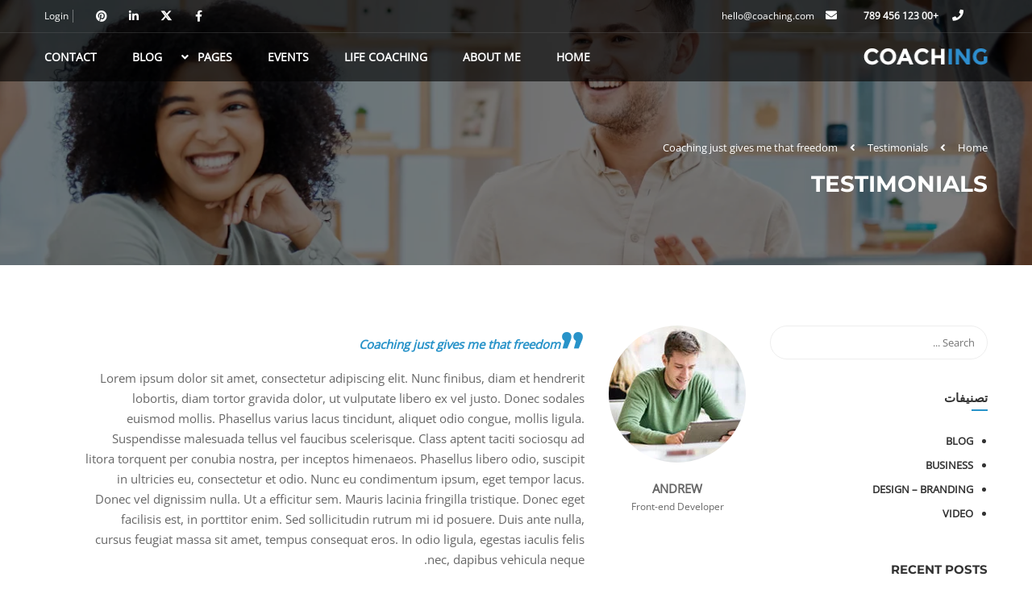

--- FILE ---
content_type: text/html; charset=UTF-8
request_url: https://coaching.thimpress.com/demo-rtl/testimonials/coaching-just-gives-me-that-freedom/
body_size: 21774
content:
<!DOCTYPE html>

<html style="overflow: auto" itemscope
	  itemtype="http://schema.org/WebPage" dir="rtl" lang="ar" dir="rtl">
<head>
	<meta charset="UTF-8">
	<meta name="viewport" content="width=device-width, initial-scale=1">
	<link rel="profile" href="https://gmpg.org/xfn/11">
	<link rel="pingback" href="https://coaching.thimpress.com/demo-rtl/xmlrpc.php">
	<script type="text/javascript" id="lpData">
/* <![CDATA[ */
var lpData = {"site_url":"https:\/\/coaching.thimpress.com\/demo-rtl","user_id":"0","theme":"coaching","lp_rest_url":"https:\/\/coaching.thimpress.com\/demo-rtl\/wp-json\/","nonce":"98384ae35b","is_course_archive":"","courses_url":"https:\/\/coaching.thimpress.com\/demo-rtl\/lp-courses\/","urlParams":[],"lp_version":"4.3.2.5","lp_rest_load_ajax":"https:\/\/coaching.thimpress.com\/demo-rtl\/wp-json\/lp\/v1\/load_content_via_ajax\/","ajaxUrl":"https:\/\/coaching.thimpress.com\/demo-rtl\/wp-admin\/admin-ajax.php","lpAjaxUrl":"https:\/\/coaching.thimpress.com\/demo-rtl\/lp-ajax-handle","coverImageRatio":"5.16","toast":{"gravity":"bottom","position":"center","duration":3000,"close":1,"stopOnFocus":1,"classPrefix":"lp-toast"},"i18n":[],"lp_woo_version":"4.2.1"};
/* ]]> */
</script>
<script type="text/javascript" id="lpSettingCourses">
/* <![CDATA[ */
var lpSettingCourses = {"lpArchiveLoadAjax":"1","lpArchiveNoLoadAjaxFirst":"0","lpArchivePaginationType":"","noLoadCoursesJs":"0"};
/* ]]> */
</script>
		<style id="learn-press-custom-css">
			:root {
				--lp-container-max-width: 1290px;
				--lp-cotainer-padding: 1rem;
				--lp-primary-color: #ffb606;
				--lp-secondary-color: #442e66;
			}
		</style>
			<script type="text/javascript">
		/* <![CDATA[ */
		var ajaxurl = "https://coaching.thimpress.com/demo-rtl/wp-admin/admin-ajax.php";
		/* ]]> */
	</script>
	<meta name='robots' content='index, follow, max-image-preview:large, max-snippet:-1, max-video-preview:-1' />

	<!-- This site is optimized with the Yoast SEO plugin v26.7 - https://yoast.com/wordpress/plugins/seo/ -->
	<title>Coaching just gives me that freedom - Demo Life Coaching RTL</title>
	<link rel="canonical" href="https://coaching.thimpress.com/demo-rtl/testimonials/coaching-just-gives-me-that-freedom/" />
	<meta property="og:locale" content="ar_AR" />
	<meta property="og:type" content="article" />
	<meta property="og:title" content="Coaching just gives me that freedom - Demo Life Coaching RTL" />
	<meta property="og:description" content="Lorem ipsum dolor sit amet, consectetur adipiscing elit. Nunc finibus, diam et hendrerit lobortis, diam tortor gravida dolor, ut vulputate libero ex vel justo. Donec sodales euismod mollis. Phasellus varius lacus tincidunt, aliquet odio congue, mollis ligula. Suspendisse malesuada tellus [&hellip;]" />
	<meta property="og:url" content="https://coaching.thimpress.com/demo-rtl/testimonials/coaching-just-gives-me-that-freedom/" />
	<meta property="og:site_name" content="Demo Life Coaching RTL" />
	<meta property="og:image" content="https://coaching.thimpress.com/demo-rtl/wp-content/uploads/sites/35/2015/11/team-3.jpg" />
	<meta property="og:image:width" content="200" />
	<meta property="og:image:height" content="200" />
	<meta property="og:image:type" content="image/jpeg" />
	<meta name="twitter:card" content="summary_large_image" />
	<script type="application/ld+json" class="yoast-schema-graph">{"@context":"https://schema.org","@graph":[{"@type":"WebPage","@id":"https://coaching.thimpress.com/demo-rtl/testimonials/coaching-just-gives-me-that-freedom/","url":"https://coaching.thimpress.com/demo-rtl/testimonials/coaching-just-gives-me-that-freedom/","name":"Coaching just gives me that freedom - Demo Life Coaching RTL","isPartOf":{"@id":"https://coaching.thimpress.com/demo-rtl/#website"},"primaryImageOfPage":{"@id":"https://coaching.thimpress.com/demo-rtl/testimonials/coaching-just-gives-me-that-freedom/#primaryimage"},"image":{"@id":"https://coaching.thimpress.com/demo-rtl/testimonials/coaching-just-gives-me-that-freedom/#primaryimage"},"thumbnailUrl":"https://coaching.thimpress.com/demo-rtl/wp-content/uploads/sites/35/2015/11/team-3.jpg","datePublished":"2015-11-09T02:47:36+00:00","breadcrumb":{"@id":"https://coaching.thimpress.com/demo-rtl/testimonials/coaching-just-gives-me-that-freedom/#breadcrumb"},"inLanguage":"ar","potentialAction":[{"@type":"ReadAction","target":["https://coaching.thimpress.com/demo-rtl/testimonials/coaching-just-gives-me-that-freedom/"]}]},{"@type":"ImageObject","inLanguage":"ar","@id":"https://coaching.thimpress.com/demo-rtl/testimonials/coaching-just-gives-me-that-freedom/#primaryimage","url":"https://coaching.thimpress.com/demo-rtl/wp-content/uploads/sites/35/2015/11/team-3.jpg","contentUrl":"https://coaching.thimpress.com/demo-rtl/wp-content/uploads/sites/35/2015/11/team-3.jpg","width":200,"height":200},{"@type":"BreadcrumbList","@id":"https://coaching.thimpress.com/demo-rtl/testimonials/coaching-just-gives-me-that-freedom/#breadcrumb","itemListElement":[{"@type":"ListItem","position":1,"name":"Home","item":"https://coaching.thimpress.com/demo-rtl/"},{"@type":"ListItem","position":2,"name":"Testimonials","item":"https://coaching.thimpress.com/demo-rtl/testimonials/"},{"@type":"ListItem","position":3,"name":"Coaching just gives me that freedom"}]},{"@type":"WebSite","@id":"https://coaching.thimpress.com/demo-rtl/#website","url":"https://coaching.thimpress.com/demo-rtl/","name":"Demo Life Coaching RTL","description":"Just another WordPress site","potentialAction":[{"@type":"SearchAction","target":{"@type":"EntryPoint","urlTemplate":"https://coaching.thimpress.com/demo-rtl/?s={search_term_string}"},"query-input":{"@type":"PropertyValueSpecification","valueRequired":true,"valueName":"search_term_string"}}],"inLanguage":"ar"}]}</script>
	<!-- / Yoast SEO plugin. -->


<link rel="alternate" type="application/rss+xml" title="Demo Life Coaching RTL &laquo; الخلاصة" href="https://coaching.thimpress.com/demo-rtl/feed/" />
<link rel="alternate" type="application/rss+xml" title="Demo Life Coaching RTL &laquo; خلاصة التعليقات" href="https://coaching.thimpress.com/demo-rtl/comments/feed/" />
<style id='wp-img-auto-sizes-contain-inline-css' type='text/css'>
img:is([sizes=auto i],[sizes^="auto," i]){contain-intrinsic-size:3000px 1500px}
/*# sourceURL=wp-img-auto-sizes-contain-inline-css */
</style>
<link rel='stylesheet' id='sbi_styles-css' href='https://coaching.thimpress.com/demo-rtl/wp-content/plugins/instagram-feed/css/sbi-styles.min.css?ver=6.10.0' type='text/css' media='all' />
<link rel='stylesheet' id='wp-block-library-rtl-css' href='https://coaching.thimpress.com/demo-rtl/wp-includes/css/dist/block-library/style-rtl.min.css?ver=6.9' type='text/css' media='all' />
<style id='wp-block-library-theme-inline-css' type='text/css'>
.wp-block-audio :where(figcaption){color:#555;font-size:13px;text-align:center}.is-dark-theme .wp-block-audio :where(figcaption){color:#ffffffa6}.wp-block-audio{margin:0 0 1em}.wp-block-code{border:1px solid #ccc;border-radius:4px;font-family:Menlo,Consolas,monaco,monospace;padding:.8em 1em}.wp-block-embed :where(figcaption){color:#555;font-size:13px;text-align:center}.is-dark-theme .wp-block-embed :where(figcaption){color:#ffffffa6}.wp-block-embed{margin:0 0 1em}.blocks-gallery-caption{color:#555;font-size:13px;text-align:center}.is-dark-theme .blocks-gallery-caption{color:#ffffffa6}:root :where(.wp-block-image figcaption){color:#555;font-size:13px;text-align:center}.is-dark-theme :root :where(.wp-block-image figcaption){color:#ffffffa6}.wp-block-image{margin:0 0 1em}.wp-block-pullquote{border-bottom:4px solid;border-top:4px solid;color:currentColor;margin-bottom:1.75em}.wp-block-pullquote :where(cite),.wp-block-pullquote :where(footer),.wp-block-pullquote__citation{color:currentColor;font-size:.8125em;font-style:normal;text-transform:uppercase}.wp-block-quote{border-left:.25em solid;margin:0 0 1.75em;padding-left:1em}.wp-block-quote cite,.wp-block-quote footer{color:currentColor;font-size:.8125em;font-style:normal;position:relative}.wp-block-quote:where(.has-text-align-right){border-left:none;border-right:.25em solid;padding-left:0;padding-right:1em}.wp-block-quote:where(.has-text-align-center){border:none;padding-left:0}.wp-block-quote.is-large,.wp-block-quote.is-style-large,.wp-block-quote:where(.is-style-plain){border:none}.wp-block-search .wp-block-search__label{font-weight:700}.wp-block-search__button{border:1px solid #ccc;padding:.375em .625em}:where(.wp-block-group.has-background){padding:1.25em 2.375em}.wp-block-separator.has-css-opacity{opacity:.4}.wp-block-separator{border:none;border-bottom:2px solid;margin-left:auto;margin-right:auto}.wp-block-separator.has-alpha-channel-opacity{opacity:1}.wp-block-separator:not(.is-style-wide):not(.is-style-dots){width:100px}.wp-block-separator.has-background:not(.is-style-dots){border-bottom:none;height:1px}.wp-block-separator.has-background:not(.is-style-wide):not(.is-style-dots){height:2px}.wp-block-table{margin:0 0 1em}.wp-block-table td,.wp-block-table th{word-break:normal}.wp-block-table :where(figcaption){color:#555;font-size:13px;text-align:center}.is-dark-theme .wp-block-table :where(figcaption){color:#ffffffa6}.wp-block-video :where(figcaption){color:#555;font-size:13px;text-align:center}.is-dark-theme .wp-block-video :where(figcaption){color:#ffffffa6}.wp-block-video{margin:0 0 1em}:root :where(.wp-block-template-part.has-background){margin-bottom:0;margin-top:0;padding:1.25em 2.375em}
/*# sourceURL=/wp-includes/css/dist/block-library/theme.min.css */
</style>
<style id='classic-theme-styles-inline-css' type='text/css'>
/*! This file is auto-generated */
.wp-block-button__link{color:#fff;background-color:#32373c;border-radius:9999px;box-shadow:none;text-decoration:none;padding:calc(.667em + 2px) calc(1.333em + 2px);font-size:1.125em}.wp-block-file__button{background:#32373c;color:#fff;text-decoration:none}
/*# sourceURL=/wp-includes/css/classic-themes.min.css */
</style>
<style id='global-styles-inline-css' type='text/css'>
:root{--wp--preset--aspect-ratio--square: 1;--wp--preset--aspect-ratio--4-3: 4/3;--wp--preset--aspect-ratio--3-4: 3/4;--wp--preset--aspect-ratio--3-2: 3/2;--wp--preset--aspect-ratio--2-3: 2/3;--wp--preset--aspect-ratio--16-9: 16/9;--wp--preset--aspect-ratio--9-16: 9/16;--wp--preset--color--black: #000000;--wp--preset--color--cyan-bluish-gray: #abb8c3;--wp--preset--color--white: #ffffff;--wp--preset--color--pale-pink: #f78da7;--wp--preset--color--vivid-red: #cf2e2e;--wp--preset--color--luminous-vivid-orange: #ff6900;--wp--preset--color--luminous-vivid-amber: #fcb900;--wp--preset--color--light-green-cyan: #7bdcb5;--wp--preset--color--vivid-green-cyan: #00d084;--wp--preset--color--pale-cyan-blue: #8ed1fc;--wp--preset--color--vivid-cyan-blue: #0693e3;--wp--preset--color--vivid-purple: #9b51e0;--wp--preset--color--primary: #2893c9;--wp--preset--color--title: #333;--wp--preset--color--sub-title: #999;--wp--preset--color--border-input: #ddd;--wp--preset--gradient--vivid-cyan-blue-to-vivid-purple: linear-gradient(135deg,rgb(6,147,227) 0%,rgb(155,81,224) 100%);--wp--preset--gradient--light-green-cyan-to-vivid-green-cyan: linear-gradient(135deg,rgb(122,220,180) 0%,rgb(0,208,130) 100%);--wp--preset--gradient--luminous-vivid-amber-to-luminous-vivid-orange: linear-gradient(135deg,rgb(252,185,0) 0%,rgb(255,105,0) 100%);--wp--preset--gradient--luminous-vivid-orange-to-vivid-red: linear-gradient(135deg,rgb(255,105,0) 0%,rgb(207,46,46) 100%);--wp--preset--gradient--very-light-gray-to-cyan-bluish-gray: linear-gradient(135deg,rgb(238,238,238) 0%,rgb(169,184,195) 100%);--wp--preset--gradient--cool-to-warm-spectrum: linear-gradient(135deg,rgb(74,234,220) 0%,rgb(151,120,209) 20%,rgb(207,42,186) 40%,rgb(238,44,130) 60%,rgb(251,105,98) 80%,rgb(254,248,76) 100%);--wp--preset--gradient--blush-light-purple: linear-gradient(135deg,rgb(255,206,236) 0%,rgb(152,150,240) 100%);--wp--preset--gradient--blush-bordeaux: linear-gradient(135deg,rgb(254,205,165) 0%,rgb(254,45,45) 50%,rgb(107,0,62) 100%);--wp--preset--gradient--luminous-dusk: linear-gradient(135deg,rgb(255,203,112) 0%,rgb(199,81,192) 50%,rgb(65,88,208) 100%);--wp--preset--gradient--pale-ocean: linear-gradient(135deg,rgb(255,245,203) 0%,rgb(182,227,212) 50%,rgb(51,167,181) 100%);--wp--preset--gradient--electric-grass: linear-gradient(135deg,rgb(202,248,128) 0%,rgb(113,206,126) 100%);--wp--preset--gradient--midnight: linear-gradient(135deg,rgb(2,3,129) 0%,rgb(40,116,252) 100%);--wp--preset--font-size--small: 13px;--wp--preset--font-size--medium: 20px;--wp--preset--font-size--large: 28px;--wp--preset--font-size--x-large: 42px;--wp--preset--font-size--normal: 15px;--wp--preset--font-size--huge: 36px;--wp--preset--spacing--20: 0.44rem;--wp--preset--spacing--30: 0.67rem;--wp--preset--spacing--40: 1rem;--wp--preset--spacing--50: 1.5rem;--wp--preset--spacing--60: 2.25rem;--wp--preset--spacing--70: 3.38rem;--wp--preset--spacing--80: 5.06rem;--wp--preset--shadow--natural: 6px 6px 9px rgba(0, 0, 0, 0.2);--wp--preset--shadow--deep: 12px 12px 50px rgba(0, 0, 0, 0.4);--wp--preset--shadow--sharp: 6px 6px 0px rgba(0, 0, 0, 0.2);--wp--preset--shadow--outlined: 6px 6px 0px -3px rgb(255, 255, 255), 6px 6px rgb(0, 0, 0);--wp--preset--shadow--crisp: 6px 6px 0px rgb(0, 0, 0);}:where(.is-layout-flex){gap: 0.5em;}:where(.is-layout-grid){gap: 0.5em;}body .is-layout-flex{display: flex;}.is-layout-flex{flex-wrap: wrap;align-items: center;}.is-layout-flex > :is(*, div){margin: 0;}body .is-layout-grid{display: grid;}.is-layout-grid > :is(*, div){margin: 0;}:where(.wp-block-columns.is-layout-flex){gap: 2em;}:where(.wp-block-columns.is-layout-grid){gap: 2em;}:where(.wp-block-post-template.is-layout-flex){gap: 1.25em;}:where(.wp-block-post-template.is-layout-grid){gap: 1.25em;}.has-black-color{color: var(--wp--preset--color--black) !important;}.has-cyan-bluish-gray-color{color: var(--wp--preset--color--cyan-bluish-gray) !important;}.has-white-color{color: var(--wp--preset--color--white) !important;}.has-pale-pink-color{color: var(--wp--preset--color--pale-pink) !important;}.has-vivid-red-color{color: var(--wp--preset--color--vivid-red) !important;}.has-luminous-vivid-orange-color{color: var(--wp--preset--color--luminous-vivid-orange) !important;}.has-luminous-vivid-amber-color{color: var(--wp--preset--color--luminous-vivid-amber) !important;}.has-light-green-cyan-color{color: var(--wp--preset--color--light-green-cyan) !important;}.has-vivid-green-cyan-color{color: var(--wp--preset--color--vivid-green-cyan) !important;}.has-pale-cyan-blue-color{color: var(--wp--preset--color--pale-cyan-blue) !important;}.has-vivid-cyan-blue-color{color: var(--wp--preset--color--vivid-cyan-blue) !important;}.has-vivid-purple-color{color: var(--wp--preset--color--vivid-purple) !important;}.has-black-background-color{background-color: var(--wp--preset--color--black) !important;}.has-cyan-bluish-gray-background-color{background-color: var(--wp--preset--color--cyan-bluish-gray) !important;}.has-white-background-color{background-color: var(--wp--preset--color--white) !important;}.has-pale-pink-background-color{background-color: var(--wp--preset--color--pale-pink) !important;}.has-vivid-red-background-color{background-color: var(--wp--preset--color--vivid-red) !important;}.has-luminous-vivid-orange-background-color{background-color: var(--wp--preset--color--luminous-vivid-orange) !important;}.has-luminous-vivid-amber-background-color{background-color: var(--wp--preset--color--luminous-vivid-amber) !important;}.has-light-green-cyan-background-color{background-color: var(--wp--preset--color--light-green-cyan) !important;}.has-vivid-green-cyan-background-color{background-color: var(--wp--preset--color--vivid-green-cyan) !important;}.has-pale-cyan-blue-background-color{background-color: var(--wp--preset--color--pale-cyan-blue) !important;}.has-vivid-cyan-blue-background-color{background-color: var(--wp--preset--color--vivid-cyan-blue) !important;}.has-vivid-purple-background-color{background-color: var(--wp--preset--color--vivid-purple) !important;}.has-black-border-color{border-color: var(--wp--preset--color--black) !important;}.has-cyan-bluish-gray-border-color{border-color: var(--wp--preset--color--cyan-bluish-gray) !important;}.has-white-border-color{border-color: var(--wp--preset--color--white) !important;}.has-pale-pink-border-color{border-color: var(--wp--preset--color--pale-pink) !important;}.has-vivid-red-border-color{border-color: var(--wp--preset--color--vivid-red) !important;}.has-luminous-vivid-orange-border-color{border-color: var(--wp--preset--color--luminous-vivid-orange) !important;}.has-luminous-vivid-amber-border-color{border-color: var(--wp--preset--color--luminous-vivid-amber) !important;}.has-light-green-cyan-border-color{border-color: var(--wp--preset--color--light-green-cyan) !important;}.has-vivid-green-cyan-border-color{border-color: var(--wp--preset--color--vivid-green-cyan) !important;}.has-pale-cyan-blue-border-color{border-color: var(--wp--preset--color--pale-cyan-blue) !important;}.has-vivid-cyan-blue-border-color{border-color: var(--wp--preset--color--vivid-cyan-blue) !important;}.has-vivid-purple-border-color{border-color: var(--wp--preset--color--vivid-purple) !important;}.has-vivid-cyan-blue-to-vivid-purple-gradient-background{background: var(--wp--preset--gradient--vivid-cyan-blue-to-vivid-purple) !important;}.has-light-green-cyan-to-vivid-green-cyan-gradient-background{background: var(--wp--preset--gradient--light-green-cyan-to-vivid-green-cyan) !important;}.has-luminous-vivid-amber-to-luminous-vivid-orange-gradient-background{background: var(--wp--preset--gradient--luminous-vivid-amber-to-luminous-vivid-orange) !important;}.has-luminous-vivid-orange-to-vivid-red-gradient-background{background: var(--wp--preset--gradient--luminous-vivid-orange-to-vivid-red) !important;}.has-very-light-gray-to-cyan-bluish-gray-gradient-background{background: var(--wp--preset--gradient--very-light-gray-to-cyan-bluish-gray) !important;}.has-cool-to-warm-spectrum-gradient-background{background: var(--wp--preset--gradient--cool-to-warm-spectrum) !important;}.has-blush-light-purple-gradient-background{background: var(--wp--preset--gradient--blush-light-purple) !important;}.has-blush-bordeaux-gradient-background{background: var(--wp--preset--gradient--blush-bordeaux) !important;}.has-luminous-dusk-gradient-background{background: var(--wp--preset--gradient--luminous-dusk) !important;}.has-pale-ocean-gradient-background{background: var(--wp--preset--gradient--pale-ocean) !important;}.has-electric-grass-gradient-background{background: var(--wp--preset--gradient--electric-grass) !important;}.has-midnight-gradient-background{background: var(--wp--preset--gradient--midnight) !important;}.has-small-font-size{font-size: var(--wp--preset--font-size--small) !important;}.has-medium-font-size{font-size: var(--wp--preset--font-size--medium) !important;}.has-large-font-size{font-size: var(--wp--preset--font-size--large) !important;}.has-x-large-font-size{font-size: var(--wp--preset--font-size--x-large) !important;}
:where(.wp-block-post-template.is-layout-flex){gap: 1.25em;}:where(.wp-block-post-template.is-layout-grid){gap: 1.25em;}
:where(.wp-block-term-template.is-layout-flex){gap: 1.25em;}:where(.wp-block-term-template.is-layout-grid){gap: 1.25em;}
:where(.wp-block-columns.is-layout-flex){gap: 2em;}:where(.wp-block-columns.is-layout-grid){gap: 2em;}
:root :where(.wp-block-pullquote){font-size: 1.5em;line-height: 1.6;}
/*# sourceURL=global-styles-inline-css */
</style>
<link rel='stylesheet' id='contact-form-7-css' href='https://coaching.thimpress.com/demo-rtl/wp-content/plugins/contact-form-7/includes/css/styles.css?ver=6.1.4' type='text/css' media='all' />
<link rel='stylesheet' id='contact-form-7-rtl-css' href='https://coaching.thimpress.com/demo-rtl/wp-content/plugins/contact-form-7/includes/css/styles-rtl.css?ver=6.1.4' type='text/css' media='all' />
<link rel='stylesheet' id='tp-css-css' href='https://coaching.thimpress.com/demo-rtl/wp-content/plugins/tp-chameleon/assets/style.css?ver=2.0.3.4' type='text/css' media='all' />
<link rel='stylesheet' id='tp-portfolio-style-css' href='https://coaching.thimpress.com/demo-rtl/wp-content/plugins/tp-portfolio/assets/css/style.css?ver=2.0.0' type='text/css' media='all' />
<link rel='stylesheet' id='wcbt-global-css' href='https://coaching.thimpress.com/demo-rtl/wp-content/plugins/woo-booster-toolkit/assets/dist/css/frontend/wcbt-global-rtl.min.css?ver=1.0.3' type='text/css' media='all' />
<style id='woocommerce-inline-inline-css' type='text/css'>
.woocommerce form .form-row .required { visibility: visible; }
/*# sourceURL=woocommerce-inline-inline-css */
</style>
<link rel='stylesheet' id='wpems-countdown-css-css' href='https://coaching.thimpress.com/demo-rtl/wp-content/plugins/wp-events-manager/inc/libraries//countdown/css/jquery.countdown.css?ver=2.1.8' type='text/css' media='all' />
<link rel='stylesheet' id='wpems-owl-carousel-css-css' href='https://coaching.thimpress.com/demo-rtl/wp-content/plugins/wp-events-manager/inc/libraries//owl-carousel/css/owl.carousel.css?ver=2.1.8' type='text/css' media='all' />
<link rel='stylesheet' id='wpems-magnific-popup-css-css' href='https://coaching.thimpress.com/demo-rtl/wp-content/plugins/wp-events-manager/inc/libraries//magnific-popup/css/magnific-popup.css?ver=2.1.8' type='text/css' media='all' />
<link rel='stylesheet' id='wpems-fronted-css-css' href='https://coaching.thimpress.com/demo-rtl/wp-content/plugins/wp-events-manager/assets//css/frontend/events.css?ver=2.1.8' type='text/css' media='all' />
<link rel='stylesheet' id='thim-font-icon7-css' href='https://coaching.thimpress.com/demo-rtl/wp-content/themes/coaching/assets/css/font-pe-icon-7.css?ver=6.9' type='text/css' media='all' />
<link rel='stylesheet' id='thim-font-ion-icons-css' href='https://coaching.thimpress.com/demo-rtl/wp-content/themes/coaching/assets/css/ionicons.min.css?ver=3.9.0.3' type='text/css' media='all' />
<link rel='stylesheet' id='thim-slick-css' href='https://coaching.thimpress.com/demo-rtl/wp-content/themes/coaching/assets/css/slick.css?ver=6.9' type='text/css' media='all' />
<link rel='stylesheet' id='thim-flaticon-style-css' href='https://coaching.thimpress.com/demo-rtl/wp-content/themes/coaching/assets/css/flaticon.css?ver=6.9' type='text/css' media='all' />
<link rel='stylesheet' id='thim-style-css' href='https://coaching.thimpress.com/demo-rtl/wp-content/themes/coaching/style.css?ver=3.9.0.3' type='text/css' media='all' />
<style id='thim-style-inline-css' type='text/css'>
:root{--thim-container-width:1230px;--thim-body-primary-color:#2893c9;--thim_body_primary_color_rgb:40,147,201;--thim-button-text-color:#fff;--thim-button-hover-color:#005b8b;--thim_button_hover_color_rgb:0,91,139;--thim-width-logo:154px;--thim-bg-color-toolbar:rgba(219,4,61,0);--thim-text-color-toolbar:#ffffff;--thim-link-color-toolbar:#fff;--thim-border-color-toolbar:rgba(102,102,102,0.35);--thim-toolbar-font-size:12px;--thim-bg-main-menu-color:rgba(0,0,0,0.6);--thim-main-menu-font-family:Open Sans;--thim-main-menu-variant:700;--thim-main-menu-font-size:14px;--thim-main-menu-text-transform:uppercase;--thim-main-menu-text-color:#ffffff;--thim_main_menu_text_color_rgb:255,255,255;--thim-main-menu-text-hover-color:#ffffff;--thim-sticky-bg-main-menu-color:rgba(0,0,0,0.8);--thim-sticky-main-menu-text-color:#ffffff;--thim_sticky_main_menu_text_color_rgb:255,255,255;--thim-sticky-main-menu-text-hover-color:#ffffff;--thim-sub-menu-bg-color:#fff;--thim-sub-menu-border-color:rgba(43,43,43,0);--thim-sub-menu-text-color:#999;--thim-sub-menu-text-color-hover:#333;--thim-bg-mobile-menu-color:#232323;--thim-mobile-menu-text-color:#777;--thim_mobile_menu_text_color_rgb:119,7,;--thim-mobile-menu-text-hover-color:#fff;--thim-footer-font-title-font-weight:500;--thim-font-body-font-family:Open Sans;--thim-font-body-variant:regular;--thim-font-body-font-size:15px;--thim-font-body-line-height:1.7em;--thim-font-body-color:#666;--thim-font-title-font-family:Montserrat;--thim-font-title-color:#333333;--thim-font-title-variant:700;--thim-font-h1-font-size:36px;--thim-font-h1-line-height:1.6em;--thim-font-h1-text-transform:none;--thim-font-h2-font-size:28px;--thim-font-h2-line-height:1.6em;--thim-font-h2-text-transform:none;--thim-font-h3-font-size:24px;--thim-font-h3-line-height:1.6em;--thim-font-h3-text-transform:none;--thim-font-h4-font-size:18px;--thim-font-h4-line-height:1.6em;--thim-font-h4-text-transform:none;--thim-font-h5-font-size:16px;--thim-font-h5-line-height:1.6em;--thim-font-h5-text-transform:none;--thim-font-h6-font-size:16px;--thim-font-h6-line-height:1.4em;--thim-font-h6-text-transform:none;--thim-font-button-font-size:14px;--thim-font-button-line-height:1.6em;--thim-font-button-text-transform:uppercase;--thim-font-button-variant:600;--thim-preload-style-background:#ffffff;--thim-preload-style-color:#2e91d3;--thim-footer-bg-color:#111111;--thim-footer-color-title:#fff;--thim-footer-color-text:#bbbbbb;--thim-footer-color-link:#bbbbbb;--thim-footer-color-hover:#2893c9;--thim-copyright-bg-color:#111111;--thim-copyright-text-color:#999999;--thim-copyright-link-color:#fff;--thim-copyright-border-color:#222;--thim-bg-pattern:url("https://coaching.thimpress.com/coachingwp-2/wp-content/themes/coaching/images/patterns/pattern1.png");--thim-bg-repeat:no-repeat;--thim-bg-position:center center;--thim-bg-attachment:inherit;--thim-bg-size:inherit;--thim-footer-bg-repeat:no-repeat;--thim-footer-bg-position:left top;--thim-footer-bg-size:inherit;--thim-footer-bg-attachment:inherit;--thim-body-bg-color:#fff;}
/*# sourceURL=thim-style-inline-css */
</style>
<link rel='stylesheet' id='font-awesome-5-all-css' href='https://coaching.thimpress.com/demo-rtl/wp-content/themes/coaching/assets/css/all.min.css?ver=3.9.0.3' type='text/css' media='all' />
<link rel='stylesheet' id='font-awesome-4-shim-css' href='https://coaching.thimpress.com/demo-rtl/wp-content/themes/coaching/assets/css/v4-shims.min.css?ver=3.9.0.3' type='text/css' media='all' />
<link rel='stylesheet' id='learnpress-widgets-css' href='https://coaching.thimpress.com/demo-rtl/wp-content/plugins/learnpress/assets/css/widgets-rtl.css?ver=1769912249' type='text/css' media='all' />
<link rel='stylesheet' id='tiptipcss-css' href='https://coaching.thimpress.com/demo-rtl/wp-content/plugins/pricing-table-plus/css/site/tipTip.css?ver=6.9' type='text/css' media='all' />
<script type="text/javascript" src="https://coaching.thimpress.com/demo-rtl/wp-includes/js/jquery/jquery.min.js?ver=3.7.1" id="jquery-core-js"></script>
<script type="text/javascript" src="https://coaching.thimpress.com/demo-rtl/wp-includes/js/jquery/jquery-migrate.min.js?ver=3.4.1" id="jquery-migrate-js"></script>
<script type="text/javascript" src="//coaching.thimpress.com/demo-rtl/wp-content/plugins/revslider/sr6/assets/js/rbtools.min.js?ver=6.7.40" async id="tp-tools-js"></script>
<script type="text/javascript" src="//coaching.thimpress.com/demo-rtl/wp-content/plugins/revslider/sr6/assets/js/rs6.min.js?ver=6.7.40" async id="revmin-js"></script>
<script type="text/javascript" src="https://coaching.thimpress.com/demo-rtl/wp-content/plugins/learnpress/assets/js/dist/loadAJAX.js?ver=1769912249" id="lp-load-ajax-js" async="async" data-wp-strategy="async"></script>
<script type="text/javascript" src="https://coaching.thimpress.com/demo-rtl/wp-content/plugins/pricing-table-plus/js/site/jquery.tipTip.minified.js?ver=6.9" id="tiptipjs-js"></script>
<link rel="EditURI" type="application/rsd+xml" title="RSD" href="https://coaching.thimpress.com/demo-rtl/xmlrpc.php?rsd" />
<link rel="stylesheet" href="https://coaching.thimpress.com/demo-rtl/wp-content/themes/coaching/rtl.css" type="text/css" media="screen" /><meta name="generator" content="WordPress 6.9" />
<meta name="generator" content="WooCommerce 10.4.3" />
<link rel='shortlink' href='https://coaching.thimpress.com/demo-rtl/?p=2827' />
<style type='text/css'> .ae_data .elementor-editor-element-setting {
            display:none !important;
            }
            </style><link rel="shortcut icon" href="https://coaching.thimpress.com/demo-rtl/wp-content/themes/coaching/images/favicon.png" type="image/x-icon" />	<noscript><style>.woocommerce-product-gallery{ opacity: 1 !important; }</style></noscript>
	            <script type="text/javascript">
                function tc_insert_internal_css(css) {
                    var tc_style = document.createElement("style");
                    tc_style.type = "text/css";
                    tc_style.setAttribute('data-type', 'tc-internal-css');
                    var tc_style_content = document.createTextNode(css);
                    tc_style.appendChild(tc_style_content);
                    document.head.appendChild(tc_style);
                }
            </script>
			<meta name="generator" content="Elementor 3.34.1; features: additional_custom_breakpoints; settings: css_print_method-external, google_font-enabled, font_display-auto">
			<style>
				.e-con.e-parent:nth-of-type(n+4):not(.e-lazyloaded):not(.e-no-lazyload),
				.e-con.e-parent:nth-of-type(n+4):not(.e-lazyloaded):not(.e-no-lazyload) * {
					background-image: none !important;
				}
				@media screen and (max-height: 1024px) {
					.e-con.e-parent:nth-of-type(n+3):not(.e-lazyloaded):not(.e-no-lazyload),
					.e-con.e-parent:nth-of-type(n+3):not(.e-lazyloaded):not(.e-no-lazyload) * {
						background-image: none !important;
					}
				}
				@media screen and (max-height: 640px) {
					.e-con.e-parent:nth-of-type(n+2):not(.e-lazyloaded):not(.e-no-lazyload),
					.e-con.e-parent:nth-of-type(n+2):not(.e-lazyloaded):not(.e-no-lazyload) * {
						background-image: none !important;
					}
				}
			</style>
			<meta name="generator" content="Powered by Slider Revolution 6.7.40 - responsive, Mobile-Friendly Slider Plugin for WordPress with comfortable drag and drop interface." />
<script>function setREVStartSize(e){
			//window.requestAnimationFrame(function() {
				window.RSIW = window.RSIW===undefined ? window.innerWidth : window.RSIW;
				window.RSIH = window.RSIH===undefined ? window.innerHeight : window.RSIH;
				try {
					var pw = document.getElementById(e.c).parentNode.offsetWidth,
						newh;
					pw = pw===0 || isNaN(pw) || (e.l=="fullwidth" || e.layout=="fullwidth") ? window.RSIW : pw;
					e.tabw = e.tabw===undefined ? 0 : parseInt(e.tabw);
					e.thumbw = e.thumbw===undefined ? 0 : parseInt(e.thumbw);
					e.tabh = e.tabh===undefined ? 0 : parseInt(e.tabh);
					e.thumbh = e.thumbh===undefined ? 0 : parseInt(e.thumbh);
					e.tabhide = e.tabhide===undefined ? 0 : parseInt(e.tabhide);
					e.thumbhide = e.thumbhide===undefined ? 0 : parseInt(e.thumbhide);
					e.mh = e.mh===undefined || e.mh=="" || e.mh==="auto" ? 0 : parseInt(e.mh,0);
					if(e.layout==="fullscreen" || e.l==="fullscreen")
						newh = Math.max(e.mh,window.RSIH);
					else{
						e.gw = Array.isArray(e.gw) ? e.gw : [e.gw];
						for (var i in e.rl) if (e.gw[i]===undefined || e.gw[i]===0) e.gw[i] = e.gw[i-1];
						e.gh = e.el===undefined || e.el==="" || (Array.isArray(e.el) && e.el.length==0)? e.gh : e.el;
						e.gh = Array.isArray(e.gh) ? e.gh : [e.gh];
						for (var i in e.rl) if (e.gh[i]===undefined || e.gh[i]===0) e.gh[i] = e.gh[i-1];
											
						var nl = new Array(e.rl.length),
							ix = 0,
							sl;
						e.tabw = e.tabhide>=pw ? 0 : e.tabw;
						e.thumbw = e.thumbhide>=pw ? 0 : e.thumbw;
						e.tabh = e.tabhide>=pw ? 0 : e.tabh;
						e.thumbh = e.thumbhide>=pw ? 0 : e.thumbh;
						for (var i in e.rl) nl[i] = e.rl[i]<window.RSIW ? 0 : e.rl[i];
						sl = nl[0];
						for (var i in nl) if (sl>nl[i] && nl[i]>0) { sl = nl[i]; ix=i;}
						var m = pw>(e.gw[ix]+e.tabw+e.thumbw) ? 1 : (pw-(e.tabw+e.thumbw)) / (e.gw[ix]);
						newh =  (e.gh[ix] * m) + (e.tabh + e.thumbh);
					}
					var el = document.getElementById(e.c);
					if (el!==null && el) el.style.height = newh+"px";
					el = document.getElementById(e.c+"_wrapper");
					if (el!==null && el) {
						el.style.height = newh+"px";
						el.style.display = "block";
					}
				} catch(e){
					console.log("Failure at Presize of Slider:" + e)
				}
			//});
		  };</script>
<!-- Google tag (gtag.js) -->
<script async src="https://www.googletagmanager.com/gtag/js?id=G-Y7MJYG6QLX"></script>
<script>
  window.dataLayer = window.dataLayer || [];
  function gtag(){dataLayer.push(arguments);}
  gtag('js', new Date());

  gtag('config', 'G-Y7MJYG6QLX');
</script>
<style>
.thim-ekits-menu-item-description {
  display: none;
}
.tp-demos-wrapper > :last-child {
margin-bottom: 15px;
}
</style><style id="thim-customizer-inline-styles">/* cyrillic-ext */
@font-face {
  font-family: 'Montserrat';
  font-style: normal;
  font-weight: 400;
  font-display: swap;
  src: url(https://coaching.thimpress.com/demo-rtl/wp-content/uploads/sites/35/thim-fonts/montserrat/JTUSjIg1_i6t8kCHKm459WRhyzbi.woff2) format('woff2');
  unicode-range: U+0460-052F, U+1C80-1C8A, U+20B4, U+2DE0-2DFF, U+A640-A69F, U+FE2E-FE2F;
}
/* cyrillic */
@font-face {
  font-family: 'Montserrat';
  font-style: normal;
  font-weight: 400;
  font-display: swap;
  src: url(https://coaching.thimpress.com/demo-rtl/wp-content/uploads/sites/35/thim-fonts/montserrat/JTUSjIg1_i6t8kCHKm459W1hyzbi.woff2) format('woff2');
  unicode-range: U+0301, U+0400-045F, U+0490-0491, U+04B0-04B1, U+2116;
}
/* vietnamese */
@font-face {
  font-family: 'Montserrat';
  font-style: normal;
  font-weight: 400;
  font-display: swap;
  src: url(https://coaching.thimpress.com/demo-rtl/wp-content/uploads/sites/35/thim-fonts/montserrat/JTUSjIg1_i6t8kCHKm459WZhyzbi.woff2) format('woff2');
  unicode-range: U+0102-0103, U+0110-0111, U+0128-0129, U+0168-0169, U+01A0-01A1, U+01AF-01B0, U+0300-0301, U+0303-0304, U+0308-0309, U+0323, U+0329, U+1EA0-1EF9, U+20AB;
}
/* latin-ext */
@font-face {
  font-family: 'Montserrat';
  font-style: normal;
  font-weight: 400;
  font-display: swap;
  src: url(https://coaching.thimpress.com/demo-rtl/wp-content/uploads/sites/35/thim-fonts/montserrat/JTUSjIg1_i6t8kCHKm459Wdhyzbi.woff2) format('woff2');
  unicode-range: U+0100-02BA, U+02BD-02C5, U+02C7-02CC, U+02CE-02D7, U+02DD-02FF, U+0304, U+0308, U+0329, U+1D00-1DBF, U+1E00-1E9F, U+1EF2-1EFF, U+2020, U+20A0-20AB, U+20AD-20C0, U+2113, U+2C60-2C7F, U+A720-A7FF;
}
/* latin */
@font-face {
  font-family: 'Montserrat';
  font-style: normal;
  font-weight: 400;
  font-display: swap;
  src: url(https://coaching.thimpress.com/demo-rtl/wp-content/uploads/sites/35/thim-fonts/montserrat/JTUSjIg1_i6t8kCHKm459Wlhyw.woff2) format('woff2');
  unicode-range: U+0000-00FF, U+0131, U+0152-0153, U+02BB-02BC, U+02C6, U+02DA, U+02DC, U+0304, U+0308, U+0329, U+2000-206F, U+20AC, U+2122, U+2191, U+2193, U+2212, U+2215, U+FEFF, U+FFFD;
}
/* cyrillic-ext */
@font-face {
  font-family: 'Montserrat';
  font-style: normal;
  font-weight: 700;
  font-display: swap;
  src: url(https://coaching.thimpress.com/demo-rtl/wp-content/uploads/sites/35/thim-fonts/montserrat/JTUSjIg1_i6t8kCHKm459WRhyzbi.woff2) format('woff2');
  unicode-range: U+0460-052F, U+1C80-1C8A, U+20B4, U+2DE0-2DFF, U+A640-A69F, U+FE2E-FE2F;
}
/* cyrillic */
@font-face {
  font-family: 'Montserrat';
  font-style: normal;
  font-weight: 700;
  font-display: swap;
  src: url(https://coaching.thimpress.com/demo-rtl/wp-content/uploads/sites/35/thim-fonts/montserrat/JTUSjIg1_i6t8kCHKm459W1hyzbi.woff2) format('woff2');
  unicode-range: U+0301, U+0400-045F, U+0490-0491, U+04B0-04B1, U+2116;
}
/* vietnamese */
@font-face {
  font-family: 'Montserrat';
  font-style: normal;
  font-weight: 700;
  font-display: swap;
  src: url(https://coaching.thimpress.com/demo-rtl/wp-content/uploads/sites/35/thim-fonts/montserrat/JTUSjIg1_i6t8kCHKm459WZhyzbi.woff2) format('woff2');
  unicode-range: U+0102-0103, U+0110-0111, U+0128-0129, U+0168-0169, U+01A0-01A1, U+01AF-01B0, U+0300-0301, U+0303-0304, U+0308-0309, U+0323, U+0329, U+1EA0-1EF9, U+20AB;
}
/* latin-ext */
@font-face {
  font-family: 'Montserrat';
  font-style: normal;
  font-weight: 700;
  font-display: swap;
  src: url(https://coaching.thimpress.com/demo-rtl/wp-content/uploads/sites/35/thim-fonts/montserrat/JTUSjIg1_i6t8kCHKm459Wdhyzbi.woff2) format('woff2');
  unicode-range: U+0100-02BA, U+02BD-02C5, U+02C7-02CC, U+02CE-02D7, U+02DD-02FF, U+0304, U+0308, U+0329, U+1D00-1DBF, U+1E00-1E9F, U+1EF2-1EFF, U+2020, U+20A0-20AB, U+20AD-20C0, U+2113, U+2C60-2C7F, U+A720-A7FF;
}
/* latin */
@font-face {
  font-family: 'Montserrat';
  font-style: normal;
  font-weight: 700;
  font-display: swap;
  src: url(https://coaching.thimpress.com/demo-rtl/wp-content/uploads/sites/35/thim-fonts/montserrat/JTUSjIg1_i6t8kCHKm459Wlhyw.woff2) format('woff2');
  unicode-range: U+0000-00FF, U+0131, U+0152-0153, U+02BB-02BC, U+02C6, U+02DA, U+02DC, U+0304, U+0308, U+0329, U+2000-206F, U+20AC, U+2122, U+2191, U+2193, U+2212, U+2215, U+FEFF, U+FFFD;
}
/* cyrillic-ext */
@font-face {
  font-family: 'Open Sans';
  font-style: normal;
  font-weight: 400;
  font-stretch: 100%;
  font-display: swap;
  src: url(https://coaching.thimpress.com/demo-rtl/wp-content/uploads/sites/35/thim-fonts/open-sans/memSYaGs126MiZpBA-UvWbX2vVnXBbObj2OVZyOOSr4dVJWUgsjZ0B4taVIGxA.woff2) format('woff2');
  unicode-range: U+0460-052F, U+1C80-1C8A, U+20B4, U+2DE0-2DFF, U+A640-A69F, U+FE2E-FE2F;
}
/* cyrillic */
@font-face {
  font-family: 'Open Sans';
  font-style: normal;
  font-weight: 400;
  font-stretch: 100%;
  font-display: swap;
  src: url(https://coaching.thimpress.com/demo-rtl/wp-content/uploads/sites/35/thim-fonts/open-sans/memSYaGs126MiZpBA-UvWbX2vVnXBbObj2OVZyOOSr4dVJWUgsjZ0B4kaVIGxA.woff2) format('woff2');
  unicode-range: U+0301, U+0400-045F, U+0490-0491, U+04B0-04B1, U+2116;
}
/* greek-ext */
@font-face {
  font-family: 'Open Sans';
  font-style: normal;
  font-weight: 400;
  font-stretch: 100%;
  font-display: swap;
  src: url(https://coaching.thimpress.com/demo-rtl/wp-content/uploads/sites/35/thim-fonts/open-sans/memSYaGs126MiZpBA-UvWbX2vVnXBbObj2OVZyOOSr4dVJWUgsjZ0B4saVIGxA.woff2) format('woff2');
  unicode-range: U+1F00-1FFF;
}
/* greek */
@font-face {
  font-family: 'Open Sans';
  font-style: normal;
  font-weight: 400;
  font-stretch: 100%;
  font-display: swap;
  src: url(https://coaching.thimpress.com/demo-rtl/wp-content/uploads/sites/35/thim-fonts/open-sans/memSYaGs126MiZpBA-UvWbX2vVnXBbObj2OVZyOOSr4dVJWUgsjZ0B4jaVIGxA.woff2) format('woff2');
  unicode-range: U+0370-0377, U+037A-037F, U+0384-038A, U+038C, U+038E-03A1, U+03A3-03FF;
}
/* hebrew */
@font-face {
  font-family: 'Open Sans';
  font-style: normal;
  font-weight: 400;
  font-stretch: 100%;
  font-display: swap;
  src: url(https://coaching.thimpress.com/demo-rtl/wp-content/uploads/sites/35/thim-fonts/open-sans/memSYaGs126MiZpBA-UvWbX2vVnXBbObj2OVZyOOSr4dVJWUgsjZ0B4iaVIGxA.woff2) format('woff2');
  unicode-range: U+0307-0308, U+0590-05FF, U+200C-2010, U+20AA, U+25CC, U+FB1D-FB4F;
}
/* math */
@font-face {
  font-family: 'Open Sans';
  font-style: normal;
  font-weight: 400;
  font-stretch: 100%;
  font-display: swap;
  src: url(https://coaching.thimpress.com/demo-rtl/wp-content/uploads/sites/35/thim-fonts/open-sans/memSYaGs126MiZpBA-UvWbX2vVnXBbObj2OVZyOOSr4dVJWUgsjZ0B5caVIGxA.woff2) format('woff2');
  unicode-range: U+0302-0303, U+0305, U+0307-0308, U+0310, U+0312, U+0315, U+031A, U+0326-0327, U+032C, U+032F-0330, U+0332-0333, U+0338, U+033A, U+0346, U+034D, U+0391-03A1, U+03A3-03A9, U+03B1-03C9, U+03D1, U+03D5-03D6, U+03F0-03F1, U+03F4-03F5, U+2016-2017, U+2034-2038, U+203C, U+2040, U+2043, U+2047, U+2050, U+2057, U+205F, U+2070-2071, U+2074-208E, U+2090-209C, U+20D0-20DC, U+20E1, U+20E5-20EF, U+2100-2112, U+2114-2115, U+2117-2121, U+2123-214F, U+2190, U+2192, U+2194-21AE, U+21B0-21E5, U+21F1-21F2, U+21F4-2211, U+2213-2214, U+2216-22FF, U+2308-230B, U+2310, U+2319, U+231C-2321, U+2336-237A, U+237C, U+2395, U+239B-23B7, U+23D0, U+23DC-23E1, U+2474-2475, U+25AF, U+25B3, U+25B7, U+25BD, U+25C1, U+25CA, U+25CC, U+25FB, U+266D-266F, U+27C0-27FF, U+2900-2AFF, U+2B0E-2B11, U+2B30-2B4C, U+2BFE, U+3030, U+FF5B, U+FF5D, U+1D400-1D7FF, U+1EE00-1EEFF;
}
/* symbols */
@font-face {
  font-family: 'Open Sans';
  font-style: normal;
  font-weight: 400;
  font-stretch: 100%;
  font-display: swap;
  src: url(https://coaching.thimpress.com/demo-rtl/wp-content/uploads/sites/35/thim-fonts/open-sans/memSYaGs126MiZpBA-UvWbX2vVnXBbObj2OVZyOOSr4dVJWUgsjZ0B5OaVIGxA.woff2) format('woff2');
  unicode-range: U+0001-000C, U+000E-001F, U+007F-009F, U+20DD-20E0, U+20E2-20E4, U+2150-218F, U+2190, U+2192, U+2194-2199, U+21AF, U+21E6-21F0, U+21F3, U+2218-2219, U+2299, U+22C4-22C6, U+2300-243F, U+2440-244A, U+2460-24FF, U+25A0-27BF, U+2800-28FF, U+2921-2922, U+2981, U+29BF, U+29EB, U+2B00-2BFF, U+4DC0-4DFF, U+FFF9-FFFB, U+10140-1018E, U+10190-1019C, U+101A0, U+101D0-101FD, U+102E0-102FB, U+10E60-10E7E, U+1D2C0-1D2D3, U+1D2E0-1D37F, U+1F000-1F0FF, U+1F100-1F1AD, U+1F1E6-1F1FF, U+1F30D-1F30F, U+1F315, U+1F31C, U+1F31E, U+1F320-1F32C, U+1F336, U+1F378, U+1F37D, U+1F382, U+1F393-1F39F, U+1F3A7-1F3A8, U+1F3AC-1F3AF, U+1F3C2, U+1F3C4-1F3C6, U+1F3CA-1F3CE, U+1F3D4-1F3E0, U+1F3ED, U+1F3F1-1F3F3, U+1F3F5-1F3F7, U+1F408, U+1F415, U+1F41F, U+1F426, U+1F43F, U+1F441-1F442, U+1F444, U+1F446-1F449, U+1F44C-1F44E, U+1F453, U+1F46A, U+1F47D, U+1F4A3, U+1F4B0, U+1F4B3, U+1F4B9, U+1F4BB, U+1F4BF, U+1F4C8-1F4CB, U+1F4D6, U+1F4DA, U+1F4DF, U+1F4E3-1F4E6, U+1F4EA-1F4ED, U+1F4F7, U+1F4F9-1F4FB, U+1F4FD-1F4FE, U+1F503, U+1F507-1F50B, U+1F50D, U+1F512-1F513, U+1F53E-1F54A, U+1F54F-1F5FA, U+1F610, U+1F650-1F67F, U+1F687, U+1F68D, U+1F691, U+1F694, U+1F698, U+1F6AD, U+1F6B2, U+1F6B9-1F6BA, U+1F6BC, U+1F6C6-1F6CF, U+1F6D3-1F6D7, U+1F6E0-1F6EA, U+1F6F0-1F6F3, U+1F6F7-1F6FC, U+1F700-1F7FF, U+1F800-1F80B, U+1F810-1F847, U+1F850-1F859, U+1F860-1F887, U+1F890-1F8AD, U+1F8B0-1F8BB, U+1F8C0-1F8C1, U+1F900-1F90B, U+1F93B, U+1F946, U+1F984, U+1F996, U+1F9E9, U+1FA00-1FA6F, U+1FA70-1FA7C, U+1FA80-1FA89, U+1FA8F-1FAC6, U+1FACE-1FADC, U+1FADF-1FAE9, U+1FAF0-1FAF8, U+1FB00-1FBFF;
}
/* vietnamese */
@font-face {
  font-family: 'Open Sans';
  font-style: normal;
  font-weight: 400;
  font-stretch: 100%;
  font-display: swap;
  src: url(https://coaching.thimpress.com/demo-rtl/wp-content/uploads/sites/35/thim-fonts/open-sans/memSYaGs126MiZpBA-UvWbX2vVnXBbObj2OVZyOOSr4dVJWUgsjZ0B4vaVIGxA.woff2) format('woff2');
  unicode-range: U+0102-0103, U+0110-0111, U+0128-0129, U+0168-0169, U+01A0-01A1, U+01AF-01B0, U+0300-0301, U+0303-0304, U+0308-0309, U+0323, U+0329, U+1EA0-1EF9, U+20AB;
}
/* latin-ext */
@font-face {
  font-family: 'Open Sans';
  font-style: normal;
  font-weight: 400;
  font-stretch: 100%;
  font-display: swap;
  src: url(https://coaching.thimpress.com/demo-rtl/wp-content/uploads/sites/35/thim-fonts/open-sans/memSYaGs126MiZpBA-UvWbX2vVnXBbObj2OVZyOOSr4dVJWUgsjZ0B4uaVIGxA.woff2) format('woff2');
  unicode-range: U+0100-02BA, U+02BD-02C5, U+02C7-02CC, U+02CE-02D7, U+02DD-02FF, U+0304, U+0308, U+0329, U+1D00-1DBF, U+1E00-1E9F, U+1EF2-1EFF, U+2020, U+20A0-20AB, U+20AD-20C0, U+2113, U+2C60-2C7F, U+A720-A7FF;
}
/* latin */
@font-face {
  font-family: 'Open Sans';
  font-style: normal;
  font-weight: 400;
  font-stretch: 100%;
  font-display: swap;
  src: url(https://coaching.thimpress.com/demo-rtl/wp-content/uploads/sites/35/thim-fonts/open-sans/memSYaGs126MiZpBA-UvWbX2vVnXBbObj2OVZyOOSr4dVJWUgsjZ0B4gaVI.woff2) format('woff2');
  unicode-range: U+0000-00FF, U+0131, U+0152-0153, U+02BB-02BC, U+02C6, U+02DA, U+02DC, U+0304, U+0308, U+0329, U+2000-206F, U+20AC, U+2122, U+2191, U+2193, U+2212, U+2215, U+FEFF, U+FFFD;
}</style>		<script type="text/javascript">
			if (typeof ajaxurl === 'undefined') {
				/* <![CDATA[ */
				var ajaxurl = "https://coaching.thimpress.com/demo-rtl/wp-admin/admin-ajax.php";
				/* ]]> */
			}
		</script>
		</head>
<body class="rtl wp-singular testimonials-template-default single single-testimonials postid-2827 wp-embed-responsive wp-theme-coaching theme-coaching woocommerce-no-js thim-body-load-overlay bg-boxed-image learnpress-v4 nofixcss elementor-default elementor-kit-6670">



<!-- menu for mobile-->
<div id="wrapper-container" class="wrapper-container">
	<div class="content-pusher">

		<header id="masthead" class="site-header affix-top bg-custom-sticky sticky-header header_overlay header_v1 ">
				<div id="toolbar" class="toolbar">
        <div class="container">
			<div class="row">
				<div class="col-sm-12">
					<aside id="text-11" class="widget widget_text">			<div class="textwidget"><div class="thim-have-any-question">
<div class="mobile"><i class="fa fa-phone"></i><a href="tel:00123456789" class="value"> +00 123 456 789</a>
</div>
<div class="email"><i class="fa fa-envelope"></i><a href="/cdn-cgi/l/email-protection#28404d444447684b47494b4041464f064b4745"><span class="__cf_email__" data-cfemail="452d2029292a05262a24262d2c2b226b262a28">[email&#160;protected]</span></a>
</div>
</div></div>
		</aside><aside id="login-popup-5" class="widget widget_login-popup"><div class="thim-widget-login-popup template-login-popup"><div class="thim-link-login thim-login-popup">
							<a class="login"
		   href="https://coaching.thimpress.com/demo-rtl/account/">Login</a>
	</div>

	<div id="thim-popup-login" class="">
		<div class="thim-login-container">
						<span class="close-popup fa fa-times"></span>
						<div class="thim-login">
				<h2 class="title">Login with your site account</h2>

				<form name="loginpopupform" action="https://coaching.thimpress.com/demo-rtl/wp-login.php"
					  method="post">
					<p class="login-username">
						<input type="text" name="log" class="input required" value="" size="20"
							   placeholder="Username"/>
					</p>
					<p class="login-password">
						<input type="password" name="pwd" class="input required" value="" size="20"
							   placeholder="Password"/>
					</p>

					<input type="hidden" name="thimpress-nonce" value="6c097d2e87">					<p class="login-remember">
						<label><input name="rememberme" type="checkbox"
									  value="forever"/>Remember me						</label>
					</p>
					<a class="lost-pass-link" href="https://coaching.thimpress.com/demo-rtl/account/?action=lostpassword"
					   title="Lost Password">Lost your password?</a>

					<p class="login-submit">
						<input type="submit" name="wp-submit" class="button button-primary"
							   value="Login"/>
						<input type="hidden" name="redirect_to" value="https://coaching.thimpress.com/demo-rtl/testimonials/coaching-just-gives-me-that-freedom/"/>
                        <input type="hidden" name="is_theme_thimpress" value="1" />
					</p>
				</form>
							</div>
			<span class="close-popup"><i class="fa fa-times" aria-hidden="true"></i></span>
		</div>
	</div>
</div></aside><aside id="social-3" class="widget widget_social"><div class="thim-widget-social template-base"><div class="no-border thim-social">
		<ul class="social_link">
		<li><a class="facebook hasTooltip" href="https://www.facebook.com/ThimPress" target="_self"><i class="fa fa-facebook"></i></a></li><li><a class="twitter hasTooltip" href="https://twitter.com/thimpress" target="_self" ><i class="fa fa-x-twitter"></i></a></li><li><a class="linkedin hasTooltip" href="#" target="_self" ><i class="fa fa-linkedin"></i></a></li><li><a class="pinterest hasTooltip" href="#" target="_self" ><i class="fa fa-pinterest"></i></a></li>	</ul>
</div></div></aside>				</div>
			</div>
		</div>
	</div><!--End/div#toolbar-->
<!-- <div class="main-menu"> -->
<div class="container">
	<div class="row">
		<div class="navigation col-sm-12">
			<div class="tm-table">
				<div class="width-logo table-cell sm-logo">
					<a href="https://coaching.thimpress.com/demo-rtl/" title="Demo Life Coaching RTL - Just another WordPress site" rel="home" class="no-sticky-logo"><img src="https://coaching.thimpress.com/demo-rtl/wp-content/themes/coaching/images/logo.png" alt="Demo Life Coaching RTL"  /></a><a href="https://coaching.thimpress.com/demo-rtl/" title="Demo Life Coaching RTL - Just another WordPress site" rel="home" class="sticky-logo"><img src="https://coaching.thimpress.com/demo-rtl/wp-content/themes/coaching/images/logo-sticky.png" alt="Demo Life Coaching RTL"  /></a>				</div>
				<nav class="width-navigation table-cell table-right">
					
<ul class="nav navbar-nav menu-main-menu">
	<li id="menu-item-6765" class="menu-item menu-item-type-post_type menu-item-object-page menu-item-home menu-item-6765"><a href="https://coaching.thimpress.com/demo-rtl/">Home</a></li>
<li id="menu-item-6254" class="menu-item menu-item-type-post_type menu-item-object-page menu-item-6254"><a href="https://coaching.thimpress.com/demo-rtl/about-me/">About Me</a></li>
<li id="menu-item-6257" class="menu-item menu-item-type-post_type menu-item-object-page menu-item-6257"><a href="https://coaching.thimpress.com/demo-rtl/life-coaching/">Life Coaching</a></li>
<li id="menu-item-6535" class="menu-item menu-item-type-post_type_archive menu-item-object-tp_event menu-item-6535"><a href="https://coaching.thimpress.com/demo-rtl/events/">Events</a></li>
<li id="menu-item-6222" class="menu-item menu-item-type-custom menu-item-object-custom menu-item-has-children menu-item-6222"><a href="#">Pages</a>
<ul class="sub-menu">
	<li id="menu-item-6264" class="menu-item menu-item-type-post_type menu-item-object-page menu-item-6264"><a href="https://coaching.thimpress.com/demo-rtl/shop/">Shop</a></li>
	<li id="menu-item-6593" class="menu-item menu-item-type-post_type_archive menu-item-object-lp_course menu-item-6593"><a href="https://coaching.thimpress.com/demo-rtl/lp-courses/">الدورات</a></li>
	<li id="menu-item-6867" class="menu-item menu-item-type-custom menu-item-object-custom menu-item-6867"><a href="https://coaching.thimpress.com/demo-rtl/testimonials/">Success Stories</a></li>
	<li id="menu-item-6252" class="menu-item menu-item-type-post_type menu-item-object-page menu-item-6252"><a href="https://coaching.thimpress.com/demo-rtl/galleries/">Galleries</a></li>
	<li id="menu-item-6251" class="menu-item menu-item-type-post_type menu-item-object-page menu-item-6251"><a href="https://coaching.thimpress.com/demo-rtl/portfolio-masonry/">Portfolio</a></li>
	<li id="menu-item-6256" class="menu-item menu-item-type-post_type menu-item-object-page menu-item-6256"><a href="https://coaching.thimpress.com/demo-rtl/maintenance/">Maintenance</a></li>
	<li id="menu-item-6223" class="menu-item menu-item-type-custom menu-item-object-custom menu-item-6223"><a href="https://coaching.thimpress.com/coachingwp-2/404-page">404 Page</a></li>
</ul>
</li>
<li id="menu-item-6207" class="menu-item menu-item-type-post_type menu-item-object-page menu-item-6207"><a href="https://coaching.thimpress.com/demo-rtl/blog/">Blog</a></li>
<li id="menu-item-6249" class="menu-item menu-item-type-post_type menu-item-object-page menu-item-6249"><a href="https://coaching.thimpress.com/demo-rtl/contact/">Contact</a></li>
</ul>				</nav>
				<div class="menu-mobile-effect navbar-toggle" data-effect="mobile-effect">
					<span class="icon-bar"></span>
					<span class="icon-bar"></span>
					<span class="icon-bar"></span>
				</div>
			</div>
			<!--end .row-->
		</div>
	</div>
</div>		</header>
		<!-- Mobile Menu-->
		<nav class="mobile-menu-container mobile-effect">
			<div class="icon-wrapper">
	<div class="icon-menu-back" data-close="">Back<span></span></div>
	<div class="menu-mobile-effect navbar-toggle close-menu" data-effect="mobile-effect">
		<i class="fa fa-times" aria-hidden="true"></i>
	</div>
</div>

<ul class="nav navbar-nav">
	<li class="menu-item menu-item-type-post_type menu-item-object-page menu-item-home menu-item-6765"><a href="https://coaching.thimpress.com/demo-rtl/">Home</a></li>
<li class="menu-item menu-item-type-post_type menu-item-object-page menu-item-6254"><a href="https://coaching.thimpress.com/demo-rtl/about-me/">About Me</a></li>
<li class="menu-item menu-item-type-post_type menu-item-object-page menu-item-6257"><a href="https://coaching.thimpress.com/demo-rtl/life-coaching/">Life Coaching</a></li>
<li class="menu-item menu-item-type-post_type_archive menu-item-object-tp_event menu-item-6535"><a href="https://coaching.thimpress.com/demo-rtl/events/">Events</a></li>
<li class="menu-item menu-item-type-custom menu-item-object-custom menu-item-has-children menu-item-6222"><a href="#">Pages</a>
<ul class="sub-menu">
	<li class="menu-item menu-item-type-post_type menu-item-object-page menu-item-6264"><a href="https://coaching.thimpress.com/demo-rtl/shop/">Shop</a></li>
	<li class="menu-item menu-item-type-post_type_archive menu-item-object-lp_course menu-item-6593"><a href="https://coaching.thimpress.com/demo-rtl/lp-courses/">الدورات</a></li>
	<li class="menu-item menu-item-type-custom menu-item-object-custom menu-item-6867"><a href="https://coaching.thimpress.com/demo-rtl/testimonials/">Success Stories</a></li>
	<li class="menu-item menu-item-type-post_type menu-item-object-page menu-item-6252"><a href="https://coaching.thimpress.com/demo-rtl/galleries/">Galleries</a></li>
	<li class="menu-item menu-item-type-post_type menu-item-object-page menu-item-6251"><a href="https://coaching.thimpress.com/demo-rtl/portfolio-masonry/">Portfolio</a></li>
	<li class="menu-item menu-item-type-post_type menu-item-object-page menu-item-6256"><a href="https://coaching.thimpress.com/demo-rtl/maintenance/">Maintenance</a></li>
	<li class="menu-item menu-item-type-custom menu-item-object-custom menu-item-6223"><a href="https://coaching.thimpress.com/coachingwp-2/404-page">404 Page</a></li>
</ul>
</li>
<li class="menu-item menu-item-type-post_type menu-item-object-page menu-item-6207"><a href="https://coaching.thimpress.com/demo-rtl/blog/">Blog</a></li>
<li class="menu-item menu-item-type-post_type menu-item-object-page menu-item-6249"><a href="https://coaching.thimpress.com/demo-rtl/contact/">Contact</a></li>
</ul>
		</nav>
		<div id="main-content">
<section class="content-area">		<div class="top_site_main" style="color: #ffffff;background-image:url(https://coaching.thimpress.com/demo-rtl/wp-content/uploads/sites/35/2022/11/bg-countdown-1.png);">
			<span class="overlay-top-header" style="background:rgba(0,0,0,0.5);"></span>
							<div class="page-title-wrapper">
							<div class="breadcrumbs-wrapper">
			<div class="container">
				<ul class="breadcrumbs" id="breadcrumbs"><li><a href="https://coaching.thimpress.com/demo-rtl/">Home</a></li><li><a href="https://coaching.thimpress.com/demo-rtl/testimonials/">Testimonials</a></li><li>Coaching just gives me that freedom</li></ul>			</div>
		</div>
							<div class="banner-wrapper container">
						<h2>Testimonials</h2>					</div>
				</div>
					</div>
	<div class="container site-content sidebar-right"><div class="row"><main id="main-item" class="site-main col-sm-9 alignleft"><div class="testimonial-item-archive" id="post-2827">
					<div class="side-left">
			<div class="testimonial-thumbnail">
				<img src="https://coaching.thimpress.com/demo-rtl/wp-content/uploads/sites/35/2015/11/team-3-170x170.jpg" alt="team-3" title="team-3"  width="170" height="170">			</div>
			<div class="testimonial-info"><div class="author">Andrew</div><div class="regency">Front-end Developer</div></div>		</div>
		<div class="side-right">
			<div class="blockquote">Coaching just gives me that freedom</div>
			<div class="description">
				<p>Lorem ipsum dolor sit amet, consectetur adipiscing elit. Nunc finibus, diam et hendrerit lobortis, diam tortor gravida dolor, ut vulputate libero ex vel justo. Donec sodales euismod mollis. Phasellus varius lacus tincidunt, aliquet odio congue, mollis ligula. Suspendisse malesuada tellus vel faucibus scelerisque. Class aptent taciti sociosqu ad litora torquent per conubia nostra, per inceptos himenaeos. Phasellus libero odio, suscipit in ultricies eu, consectetur et odio. Nunc eu condimentum ipsum, eget tempor lacus. Donec vel dignissim nulla. Ut a efficitur sem. Mauris lacinia fringilla tristique. Donec eget facilisis est, in porttitor enim. Sed sollicitudin rutrum mi id posuere. Duis ante nulla, cursus feugiat massa sit amet, tempus consequat eros. In odio ligula, egestas iaculis felis nec, dapibus vehicula neque.</p>
<p>Curabitur aliquam diam vel quam gravida, non venenatis ipsum congue. Morbi sagittis pharetra dolor elementum viverra. Mauris eget magna suscipit, tempor purus nec, sollicitudin arcu. Sed egestas leo urna, a posuere justo tristique non. Nulla scelerisque augue sed pellentesque hendrerit. Vestibulum eget quam tristique, gravida lorem vel, pharetra enim. Quisque in leo non ligula faucibus ultricies at convallis neque. Nullam pharetra commodo suscipit. Proin ante sem, tincidunt eu facilisis sed, sodales et metus. Nulla sagittis dapibus elit, vitae mollis purus convallis ac. Ut fermentum nisi a risus lacinia vestibulum. Nulla ac dolor vitae ipsum hendrerit ornare. Vivamus quis rhoncus ante. Etiam interdum turpis non mauris elementum rutrum. Mauris eleifend tristique pellentesque. Aenean sed molestie quam, a varius nibh.</p>
			</div>
			<div class="share_post">
				<ul class="thim-social-share"><li class="heading">Share:</li><li><div class="facebook-social"><a target="_blank" class="facebook"  href="https://www.facebook.com/sharer.php?u=https%3A%2F%2Fcoaching.thimpress.com%2Fdemo-rtl%2Ftestimonials%2Fcoaching-just-gives-me-that-freedom%2F" title="Facebook"><i class="fa fa-facebook"></i></a></div></li><li><div class="twitter-social"><a target="_blank" class="twitter" href="https://twitter.com/share?url=https%3A%2F%2Fcoaching.thimpress.com%2Fdemo-rtl%2Ftestimonials%2Fcoaching-just-gives-me-that-freedom%2F&amp;text=Coaching%20just%20gives%20me%20that%20freedom" title="Twitter"><i class="fa fa-x-twitter"></i></a></div></li><li><div class="pinterest-social"><a target="_blank" class="pinterest" href="https://pinterest.com/pin/create/button/?url=https%3A%2F%2Fcoaching.thimpress.com%2Fdemo-rtl%2Ftestimonials%2Fcoaching-just-gives-me-that-freedom%2F&amp;description=Lorem%20ipsum%20dolor%20sit%20amet%2C%20consectetur%20adipiscing%20elit.%20Nunc%20finibus%2C%20diam%20et%20hendrerit%20lobortis%2C%20diam%20tortor%20gravida%20dolor%2C%20ut%20vulputate%20libero%20ex%20vel%20justo.%20Donec%20sodales%20euismod%20mollis.%20Phasellus%20varius%20lacus%20tincidunt%2C%20aliquet%20odio%20congue%2C%20mollis%20ligula.%20Suspendisse%20malesuada%20tellus%20%5B%26hellip%3B%5D&amp;media=https%3A%2F%2Fcoaching.thimpress.com%2Fdemo-rtl%2Fwp-content%2Fuploads%2Fsites%2F35%2F2015%2F11%2Fteam-3.jpg" onclick="window.open(this.href); return false;" title="Pinterest"><i class="fa fa-pinterest-p"></i></a></div></li><li><div class="linkedin-social"><a target="_blank" class="linkedin" href="https://www.linkedin.com/shareArticle?mini=true&url=https%3A%2F%2Fcoaching.thimpress.com%2Fdemo-rtl%2Ftestimonials%2Fcoaching-just-gives-me-that-freedom%2F&title=Coaching%20just%20gives%20me%20that%20freedom&summary=&source=Lorem%20ipsum%20dolor%20sit%20amet%2C%20consectetur%20adipiscing%20elit.%20Nunc%20finibus%2C%20diam%20et%20hendrerit%20lobortis%2C%20diam%20tortor%20gravida%20dolor%2C%20ut%20vulputate%20libero%20ex%20vel%20justo.%20Donec%20sodales%20euismod%20mollis.%20Phasellus%20varius%20lacus%20tincidunt%2C%20aliquet%20odio%20congue%2C%20mollis%20ligula.%20Suspendisse%20malesuada%20tellus%20%5B%26hellip%3B%5D"><i class="fa fa-linkedin-square"></i></a></div></li></ul>			</div>
		</div>

		<div class="clear"></div>
	</div>

</main>
<div id="sidebar" class="widget-area col-sm-3 sticky-sidebar" role="complementary">
	<aside id="search-4" class="widget widget_search">
    <div class="layout-overlay">
		<div class="search-popup-bg"></div>
	    <form role="search" method="get" class="search-form" action="https://coaching.thimpress.com/demo-rtl/" >
		    <label>
				<span class="screen-reader-text">Search for:</span>
				<input type="search" class="search-field" placeholder="Search ..." value="" name="s" />
				<input type="hidden" name="post_type" value="post" />
			</label>
		    <button type="submit" class="search-submit" value="Search">
		    	<i class="fa fa-search"></i>
		    </button>
	    </form>
	</div></aside><aside id="categories-3" class="widget widget_categories"><h4 class="widget-title">تصنيفات</h4>
			<ul>
					<li class="cat-item cat-item-6"><a href="https://coaching.thimpress.com/demo-rtl/category/blog/">Blog</a>
</li>
	<li class="cat-item cat-item-7"><a href="https://coaching.thimpress.com/demo-rtl/category/business/">Business</a>
</li>
	<li class="cat-item cat-item-8"><a href="https://coaching.thimpress.com/demo-rtl/category/design-branding/">Design &#8211; Branding</a>
</li>
	<li class="cat-item cat-item-9"><a href="https://coaching.thimpress.com/demo-rtl/category/video/">Video</a>
</li>
			</ul>

			</aside><aside id="list-post-3" class="widget widget_list-post"><div class="thim-widget-list-post template-list-post">
<h3 class="widget-title">Recent Posts</h3><div class="thim-list-posts ">        <div class="item-post post-4518 post type-post status-publish format-gallery has-post-thumbnail hentry category-design-branding tag-designer tag-thimpress post_format-post-format-gallery">
			<div class="article-image"><img width="150" height="150" src="https://coaching.thimpress.com/demo-rtl/wp-content/uploads/sites/35/2015/06/course-11-150x150.jpg" class="attachment-thumbnail size-thumbnail wp-post-image" alt="" decoding="async" srcset="https://coaching.thimpress.com/demo-rtl/wp-content/uploads/sites/35/2015/06/course-11-150x150.jpg 150w, https://coaching.thimpress.com/demo-rtl/wp-content/uploads/sites/35/2015/06/course-11-300x300.jpg 300w, https://coaching.thimpress.com/demo-rtl/wp-content/uploads/sites/35/2015/06/course-11-100x100.jpg 100w, https://coaching.thimpress.com/demo-rtl/wp-content/uploads/sites/35/2015/06/course-11-60x60.jpg 60w" sizes="(max-width: 150px) 100vw, 150px" /></div><div class="article-title-wrapper"><h5><a href="https://coaching.thimpress.com/demo-rtl/educationwp/" class="article-title">EducationWP</a></h5><div class="article-date"><span class="day">25</span><span class="month">مارس,</span><span class="year">2025</span></div></div>        </div>
		        <div class="item-post post-4516 post type-post status-publish format-gallery has-post-thumbnail hentry category-business tag-course tag-wordpress post_format-post-format-gallery">
			<div class="article-image"><img width="150" height="150" src="https://coaching.thimpress.com/demo-rtl/wp-content/uploads/sites/35/2016/03/book-2-150x150.jpg" class="attachment-thumbnail size-thumbnail wp-post-image" alt="" decoding="async" srcset="https://coaching.thimpress.com/demo-rtl/wp-content/uploads/sites/35/2016/03/book-2-150x150.jpg 150w, https://coaching.thimpress.com/demo-rtl/wp-content/uploads/sites/35/2016/03/book-2-300x300.jpg 300w, https://coaching.thimpress.com/demo-rtl/wp-content/uploads/sites/35/2016/03/book-2-100x100.jpg 100w, https://coaching.thimpress.com/demo-rtl/wp-content/uploads/sites/35/2016/03/book-2-60x60.jpg 60w" sizes="(max-width: 150px) 100vw, 150px" /></div><div class="article-title-wrapper"><h5><a href="https://coaching.thimpress.com/demo-rtl/our-books/" class="article-title">Our Books</a></h5><div class="article-date"><span class="day">23</span><span class="month">مارس,</span><span class="year">2025</span></div></div>        </div>
		        <div class="item-post post-4515 post type-post status-publish format-gallery has-post-thumbnail hentry category-business tag-course tag-wordpress post_format-post-format-gallery">
			<div class="article-image"><img width="150" height="150" src="https://coaching.thimpress.com/demo-rtl/wp-content/uploads/sites/35/2015/11/course-9-150x150.jpg" class="attachment-thumbnail size-thumbnail wp-post-image" alt="" decoding="async" srcset="https://coaching.thimpress.com/demo-rtl/wp-content/uploads/sites/35/2015/11/course-9-150x150.jpg 150w, https://coaching.thimpress.com/demo-rtl/wp-content/uploads/sites/35/2015/11/course-9-300x300.jpg 300w, https://coaching.thimpress.com/demo-rtl/wp-content/uploads/sites/35/2015/11/course-9-100x100.jpg 100w, https://coaching.thimpress.com/demo-rtl/wp-content/uploads/sites/35/2015/11/course-9-60x60.jpg 60w" sizes="(max-width: 150px) 100vw, 150px" /></div><div class="article-title-wrapper"><h5><a href="https://coaching.thimpress.com/demo-rtl/working/" class="article-title">86 Amazing Facts About The Human Brain</a></h5><div class="article-date"><span class="day">22</span><span class="month">مارس,</span><span class="year">2025</span></div></div>        </div>
		</div></div></aside><aside id="tag_cloud-4" class="widget widget_tag_cloud"><h4 class="widget-title">وسوم</h4><div class="tagcloud"><a href="https://coaching.thimpress.com/demo-rtl/tag/coaching/" class="tag-cloud-link tag-link-10 tag-link-position-1" style="font-size: 8pt;" aria-label="Coaching (عنصر واحد (1))">Coaching</a>
<a href="https://coaching.thimpress.com/demo-rtl/tag/course/" class="tag-cloud-link tag-link-11 tag-link-position-2" style="font-size: 18.405405405405pt;" aria-label="Course (6 عناصر)">Course</a>
<a href="https://coaching.thimpress.com/demo-rtl/tag/designer/" class="tag-cloud-link tag-link-12 tag-link-position-3" style="font-size: 20.297297297297pt;" aria-label="Designer (8 عناصر)">Designer</a>
<a href="https://coaching.thimpress.com/demo-rtl/tag/seo/" class="tag-cloud-link tag-link-13 tag-link-position-4" style="font-size: 13.675675675676pt;" aria-label="SEO (3 عناصر)">SEO</a>
<a href="https://coaching.thimpress.com/demo-rtl/tag/thimpress/" class="tag-cloud-link tag-link-14 tag-link-position-5" style="font-size: 22pt;" aria-label="ThimPress (10 عناصر)">ThimPress</a>
<a href="https://coaching.thimpress.com/demo-rtl/tag/wordpress/" class="tag-cloud-link tag-link-15 tag-link-position-6" style="font-size: 20.297297297297pt;" aria-label="WordPress (8 عناصر)">WordPress</a></div>
</aside><aside id="single-images-4" class="shop-image widget widget_single-images"><div class="thim-widget-single-images template-base"><div class="single-image text-left"><img src ="https://coaching.thimpress.com/demo-rtl/wp-content/uploads/sites/35/2016/06/shop_iamge.jpg" width="270" height="270" alt=""/></div></div></aside></div><!-- #secondary -->
</div></div></section><footer id="colophon" class="site-footer ">
			<div class="footer">
			<div class="container">
				<div class="row">
					<aside id="text-619910006" class="col-sm-3 widget widget_text footer_widget"><h4 class="widget-title">GET IN TOUCH</h4>			<div class="textwidget"><div class="thim-footer-info">
<p><i class="fa fa-phone"></i><a href="tel:00123456789">+00 123 456 789</a></p>
<p><i class="fa fa-envelope"></i><a href="/cdn-cgi/l/email-protection#80e8e5ececefc0e3efe1e3e8e9eee7aee3efed"><span class="__cf_email__" data-cfemail="97fff2fbfbf8d7f4f8f6f4fffef9f0b9f4f8fa">[email&#160;protected]</span></a></p>
<p><i class="fa fa-map-marker"></i><a href="#">PO Box 97845 Baker st. 567, Los Angeles, California, US.</a></p>
</div>
</div>
		</aside><aside id="nav_menu-3" class="col-sm-3 widget widget_nav_menu footer_widget"><h4 class="widget-title">USEFUL LINKS</h4><div class="menu-useful-links-container"><ul id="menu-useful-links" class="menu"><li id="menu-item-6209" class="menu-item menu-item-type-post_type menu-item-object-page menu-item-6209"><a href="https://coaching.thimpress.com/demo-rtl/about-me/">About me</a></li>
<li id="menu-item-6204" class="menu-item menu-item-type-post_type menu-item-object-page menu-item-6204"><a href="https://coaching.thimpress.com/demo-rtl/faqs/">FAQs</a></li>
<li id="menu-item-6212" class="menu-item menu-item-type-post_type menu-item-object-page menu-item-6212"><a href="https://coaching.thimpress.com/demo-rtl/contact/">Contact</a></li>
<li id="menu-item-6196" class="menu-item menu-item-type-custom menu-item-object-custom menu-item-6196"><a href="https://coaching.thimpress.com/demo-rtl/about-me/">Clients</a></li>
<li id="menu-item-6228" class="menu-item menu-item-type-custom menu-item-object-custom menu-item-6228"><a href="https://coaching.thimpress.com/demo-rtl/blog/">News</a></li>
<li id="menu-item-6260" class="menu-item menu-item-type-post_type menu-item-object-page menu-item-6260"><a href="https://coaching.thimpress.com/demo-rtl/testimonials/">Success Stories</a></li>
<li id="menu-item-6259" class="menu-item menu-item-type-post_type menu-item-object-page menu-item-6259"><a href="https://coaching.thimpress.com/demo-rtl/shop/">Shop</a></li>
<li id="menu-item-6198" class="menu-item menu-item-type-custom menu-item-object-custom menu-item-6198"><a href="#">Privacy policy</a></li>
</ul></div></aside><aside id="social-4" class="col-sm-3 widget widget_social footer_widget"><div class="thim-widget-social template-base"><div class="thim-social">
	<h4 class="widget-title">Social Links</h4>	<ul class="social_link">
		<li><a class="facebook hasTooltip" href="#" target="_self"><i class="fa fa-facebook"></i><span>Facebook</span></a></li><li><a class="twitter hasTooltip" href="#" target="_self" ><i class="fa fa-x-twitter"></i><span>Twitter</span></a></li><li><a class="linkedin hasTooltip" href="#" target="_self" ><i class="fa fa-linkedin"></i><span>Linkedin</span></a></li><li><a class="pinterest hasTooltip" href="#" target="_self" ><i class="fa fa-pinterest"></i><span>Pinterest</span></a></li>	</ul>
</div></div></aside><aside id="text-619910007" class="col-sm-3 widget widget_text footer_widget"><h4 class="widget-title">Newsletters</h4>			<div class="textwidget"><p>Subscribe to get updates right in your inbox. We promise to not send you spams.</p>
<script data-cfasync="false" src="/cdn-cgi/scripts/5c5dd728/cloudflare-static/email-decode.min.js"></script><script>(function() {
	window.mc4wp = window.mc4wp || {
		listeners: [],
		forms: {
			on: function(evt, cb) {
				window.mc4wp.listeners.push(
					{
						event   : evt,
						callback: cb
					}
				);
			}
		}
	}
})();
</script><!-- Mailchimp for WordPress v4.10.9 - https://wordpress.org/plugins/mailchimp-for-wp/ --><form id="mc4wp-form-1" class="mc4wp-form mc4wp-form-3101 mc4wp-form-basic" method="post" data-id="3101" data-name="Default sign-up form" ><div class="mc4wp-form-fields"><!-- Begin MailChimp Signup Form -->
<div id="optin">
  <input type="email" size="30" value="Enter your email" name="EMAIL" class="required email" id="mce-EMAIL" onfocus="if(this.value==this.defaultValue)this.value='';" onblur="if(this.value=='')this.value=this.defaultValue;">
  <div id="mce-responses" class="clear">
    <div class="response" id="mce-error-response" style="display:none"></div>
    <div class="response" id="mce-success-response" style="display:none"></div>
  </div>
  <button type="submit"><i class="fa fa-envelope" aria-hidden="true"></i></button>

</div>
<!--End mc_embed_signup-->
</div><label style="display: none !important;">Leave this field empty if you're human: <input type="text" name="_mc4wp_honeypot" value="" tabindex="-1" autocomplete="off" /></label><input type="hidden" name="_mc4wp_timestamp" value="1769912249" /><input type="hidden" name="_mc4wp_form_id" value="3101" /><input type="hidden" name="_mc4wp_form_element_id" value="mc4wp-form-1" /><div class="mc4wp-response"></div></form><!-- / Mailchimp for WordPress Plugin -->
</div>
		</aside>				</div>
			</div>
		</div>
	
	<!--==============================powered=====================================-->
			<div class="copyright-area">
			<div class="container">
				<div class="copyright-content">
					<div class="row">
						<div class="col-sm-7">							<p class="text-copyright">
								<a target="_blank" href="https://themeforest.net/item/speaker-and-life-coach-wordpress-theme-coaching-wp/17097658">Coaching Wordpress Theme</a> by <a class="link_primary" target="_blank" href="https://thimpress.com">ThimPress.</a> Powered by WordPress.							</p>
						</div>
													<div class="col-sm-5 text-right">
								<aside id="nav_menu-2" class="widget widget_nav_menu"><div class="menu-copyright-container"><ul id="menu-copyright" class="menu"><li id="menu-item-6215" class="menu-item menu-item-type-post_type menu-item-object-page menu-item-6215"><a href="https://coaching.thimpress.com/demo-rtl/sample-page-2/">Home</a></li>
<li id="menu-item-6226" class="menu-item menu-item-type-custom menu-item-object-custom menu-item-6226"><a href="https://coaching.thimpress.com/demo-rtl/about-me/">About</a></li>
<li id="menu-item-6263" class="menu-item menu-item-type-post_type menu-item-object-page menu-item-6263"><a href="https://coaching.thimpress.com/demo-rtl/life-coaching/">Life Coaching</a></li>
<li id="menu-item-6194" class="menu-item menu-item-type-custom menu-item-object-custom menu-item-6194"><a href="https://coaching.thimpress.com/demo-rtl/events/">Events</a></li>
<li id="menu-item-6262" class="menu-item menu-item-type-post_type menu-item-object-page menu-item-6262"><a href="https://coaching.thimpress.com/demo-rtl/contact/">Contact</a></li>
</ul></div></aside>							</div>
											</div>
				</div>
			</div>
		</div>
	

</footer><!-- #colophon -->
</div><!--end main-content-->


</div><!-- end wrapper-container and content-pusher-->

	<a href="#" id="back-to-top">
		<i class="fa fa-chevron-up"></i>
	</a>
	

</div>


		<script>
			window.RS_MODULES = window.RS_MODULES || {};
			window.RS_MODULES.modules = window.RS_MODULES.modules || {};
			window.RS_MODULES.waiting = window.RS_MODULES.waiting || [];
			window.RS_MODULES.defered = false;
			window.RS_MODULES.moduleWaiting = window.RS_MODULES.moduleWaiting || {};
			window.RS_MODULES.type = 'compiled';
		</script>
		<script type="speculationrules">
{"prefetch":[{"source":"document","where":{"and":[{"href_matches":"/demo-rtl/*"},{"not":{"href_matches":["/demo-rtl/wp-*.php","/demo-rtl/wp-admin/*","/demo-rtl/wp-content/uploads/sites/35/*","/demo-rtl/wp-content/*","/demo-rtl/wp-content/plugins/*","/demo-rtl/wp-content/themes/coaching/*","/demo-rtl/*\\?(.+)"]}},{"not":{"selector_matches":"a[rel~=\"nofollow\"]"}},{"not":{"selector_matches":".no-prefetch, .no-prefetch a"}}]},"eagerness":"conservative"}]}
</script>
        <div id="wcbt-snackbar"></div>
		<script>(function() {function maybePrefixUrlField () {
  const value = this.value.trim()
  if (value !== '' && value.indexOf('http') !== 0) {
    this.value = 'http://' + value
  }
}

const urlFields = document.querySelectorAll('.mc4wp-form input[type="url"]')
for (let j = 0; j < urlFields.length; j++) {
  urlFields[j].addEventListener('blur', maybePrefixUrlField)
}
})();</script>			<script data-cfasync="true" type="text/javascript">
				(function ($) {
					'use strict';
					$(document).on('click',
						'body:not(".logged-in") .enroll-course .button-enroll-course, body:not(".logged-in") .purchase-course:not(".guest_checkout") .button, body:not(".logged-in") .purchase-course:not(".guest_checkout,.learn-press-pmpro-buy-membership") .button',
						function (e) {
							e.preventDefault();
							$(this).parent().find('[name="redirect_to"]').val('https://coaching.thimpress.com/demo-rtl/account/?redirect_to=https://coaching.thimpress.com/demo-rtl/testimonials/coaching-just-gives-me-that-freedom/?enroll-course=2827');
							var redirect = $(this).parent().find('[name="redirect_to"]').val();
							window.location = redirect;
						});
				})(jQuery);
			</script>
			<!-- Instagram Feed JS -->
<script type="text/javascript">
var sbiajaxurl = "https://coaching.thimpress.com/demo-rtl/wp-admin/admin-ajax.php";
</script>
			<script>
				const lazyloadRunObserver = () => {
					const lazyloadBackgrounds = document.querySelectorAll( `.e-con.e-parent:not(.e-lazyloaded)` );
					const lazyloadBackgroundObserver = new IntersectionObserver( ( entries ) => {
						entries.forEach( ( entry ) => {
							if ( entry.isIntersecting ) {
								let lazyloadBackground = entry.target;
								if( lazyloadBackground ) {
									lazyloadBackground.classList.add( 'e-lazyloaded' );
								}
								lazyloadBackgroundObserver.unobserve( entry.target );
							}
						});
					}, { rootMargin: '200px 0px 200px 0px' } );
					lazyloadBackgrounds.forEach( ( lazyloadBackground ) => {
						lazyloadBackgroundObserver.observe( lazyloadBackground );
					} );
				};
				const events = [
					'DOMContentLoaded',
					'elementor/lazyload/observe',
				];
				events.forEach( ( event ) => {
					document.addEventListener( event, lazyloadRunObserver );
				} );
			</script>
				<script type='text/javascript'>
		(function () {
			var c = document.body.className;
			c = c.replace(/woocommerce-no-js/, 'woocommerce-js');
			document.body.className = c;
		})();
	</script>
	<script type="application/ld+json">{"@context":"https:\/\/schema.org\/","@type":"BreadcrumbList","itemListElement":[{"@type":"ListItem","position":1,"item":{"name":"Home","@id":"https:\/\/coaching.thimpress.com\/demo-rtl\/"}},{"@type":"ListItem","position":2,"item":{"name":"Testimonials","@id":"https:\/\/coaching.thimpress.com\/demo-rtl\/testimonials\/"}},{"@type":"ListItem","position":3,"item":{"name":"Coaching just gives me that freedom","@id":"https:\/\/coaching.thimpress.com\/demo-rtl\/testimonials\/coaching-just-gives-me-that-freedom\/"}}]}</script>
<div id="tp_style_selector" class="tp-style-selector content-popup">
	
<div class="tp_style_selector_container">
	<div class="tp_sidebar">
		<div class="tp-sidebar-content">
							<p>
					<a href="https://coaching.thimpress.com/demo-therapist/" target="_blank" class="logo"
					   rel="noopener" aria-label="logo">
						<img src="https://coaching.thimpress.com/wp-content/uploads/2023/07/coaching-logo-header.png" alt="logo-img" width="263px" height="62px"/>
					</a>
				</p>
						<p><a href="https://1.envato.market/Xq2Ra" target="_blank" class="btn-buy" rel="noopener">Buy Coaching Now!</span></a></p>
			<p>
															</p>
							<div class="tp-filters-wrapper">
					<h3>Categories</h3>
					<div class="tp-filters-container">
						<ul class="tp-filters-cats" data-type="cats">
							<li data-cats="all"><label><input type="checkbox" id="all" name="all" value="all"><span>All (15)</span></label></li><li data-cats="Business">
									<label><input type="checkbox" id="Business" name="Business" value="Business"><span>Business (7)</span></label>
							</li><li data-cats="Life">
									<label><input type="checkbox" id="Life" name="Life" value="Life"><span>Life (6)</span></label>
							</li><li data-cats="Gym & Fitness">
									<label><input type="checkbox" id="Gym & Fitness" name="Gym & Fitness" value="Gym & Fitness"><span>Gym & Fitness (1)</span></label>
							</li><li data-cats="RTL">
									<label><input type="checkbox" id="RTL" name="RTL" value="RTL"><span>RTL (1)</span></label>
							</li>						</ul>
					</div>
				</div>
			<div class="btn-link-support">
						<a href="https://help.thimpress.com/" title="Support Forum" target="_blank" rel="noopener">
						<svg width="18" height="18" viewBox="0 0 18 18" fill="none" xmlns="http://www.w3.org/2000/svg">
							<path d="M9 0C4.0374 0 0 4.0374 0 9V12.7287C0 13.6503 0.8073 14.4 1.8 14.4H2.7C2.93869 14.4 3.16761 14.3052 3.3364 14.1364C3.50518 13.9676 3.6 13.7387 3.6 13.5V8.8713C3.6 8.63261 3.50518 8.40369 3.3364 8.2349C3.16761 8.06612 2.93869 7.9713 2.7 7.9713H1.8828C2.3832 4.4883 5.3802 1.8 9 1.8C12.6198 1.8 15.6168 4.4883 16.1172 7.9713H15.3C15.0613 7.9713 14.8324 8.06612 14.6636 8.2349C14.4948 8.40369 14.4 8.63261 14.4 8.8713V14.4C14.4 15.3927 13.5927 16.2 12.6 16.2H10.8V15.3H7.2V18H12.6C14.5854 18 16.2 16.3854 16.2 14.4C17.1927 14.4 18 13.6503 18 12.7287V9C18 4.0374 13.9626 0 9 0Z" fill="#4C94FF"/>
						</svg>Forum Support</a>
					</div>		</div>
	</div>
	<div class="tp-demos-wrapper"><div class="tp-demo"  data-cats="Business"> 
						 		<a href="https://coaching.thimpress.com/business-coaching-2/" title="Business Coaching 2" target="_blank" rel="noopener"><img class="lazyload" src="" loading="lazy" data-src="https://raw.githubusercontent.com/ThimPressWP/demo-data/master/coaching/images/business-coaching-2.jpg" alt="Business Coaching 2" ><span class="label new">New</span><div class="title-demo">Business Coaching 2</div></a></div><div class="tp-demo"  data-cats="Business"> 
						 		<a href="https://coaching.thimpress.com/business-consulting/" title="Business Consulting" target="_blank" rel="noopener"><img class="lazyload" src="" loading="lazy" data-src="https://raw.githubusercontent.com/ThimPressWP/demo-data/master/coaching/images/business-consulting.jpg" alt="Business Consulting" ><span class="label new">New</span><div class="title-demo">Business Consulting</div></a></div><div class="tp-demo"  data-cats="Life"> 
						 		<a href="https://coaching.thimpress.com/life-coaching/" title="Life Coaching" target="_blank" rel="noopener"><img class="lazyload" src="" loading="lazy" data-src="https://raw.githubusercontent.com/ThimPressWP/demo-data/master/coaching/images/life-coaching.jpg" alt="Life Coaching" ><span class="label new">New</span><div class="title-demo">Life Coaching</div></a></div><div class="tp-demo"  data-cats="Business"> 
						 		<a href="https://coaching.thimpress.com/business-coaching/" title="Demo Business Coaching" target="_blank" rel="noopener"><img class="lazyload" src="" loading="lazy" data-src="https://raw.githubusercontent.com/ThimPressWP/demo-data/master/coaching/images/demo-business-2.jpg" alt="Business Coaching" ><div class="title-demo">Demo Business Coaching</div></a></div><div class="tp-demo"  data-cats="Life"> 
						 		<a href="https://coaching.thimpress.com/healthy-coaching/" title="Demo Healthy Coaching" target="_blank" rel="noopener"><img class="lazyload" src="" loading="lazy" data-src="https://raw.githubusercontent.com/ThimPressWP/demo-data/master/coaching/images/demo-healthy-coaching.jpg" alt="Healthy Coaching" ><div class="title-demo">Demo Healthy Coaching</div></a></div><div class="tp-demo"  data-cats="Business"> 
						 		<a href="https://coaching.thimpress.com/demo-instructor/" title="Demo Instructor" target="_blank" rel="noopener"><img class="lazyload" src="" loading="lazy" data-src="https://updates.thimpress.com/wp-content/uploads/2019/10/coaching-home-instructor.jpg" alt="Instructor" ><div class="title-demo">Demo Instructor</div></a></div><div class="tp-demo"  data-cats="Life"> 
						 		<a href="https://coaching.thimpress.com/demo-life-coaching/" title="Demo Life Coaching" target="_blank" rel="noopener"><img class="lazyload" src="" loading="lazy" data-src="https://updates.thimpress.com/wp-content/uploads/2017/08/coaching-01.jpg" alt="Life Coaching" ><div class="title-demo">Demo Life Coaching</div></a></div><div class="tp-demo"  data-cats="Business"> 
						 		<a href="https://coaching.thimpress.com/demo-bussiness/" title="Demo Business" target="_blank" rel="noopener"><img class="lazyload" src="" loading="lazy" data-src="https://updates.thimpress.com/wp-content/uploads/2017/08/demo_bussiness.jpg" alt="Business" ><div class="title-demo">Demo Business</div></a></div><div class="tp-demo"  data-cats="Business"> 
						 		<a href="https://coaching.thimpress.com/demo-therapist/" title="Demo Therapist" target="_blank" rel="noopener"><img class="lazyload" src="" loading="lazy" data-src="https://updates.thimpress.com/wp-content/uploads/2019/05/coaching-therapist.jpg" alt="Therapist" ><div class="title-demo">Demo Therapist</div></a></div><div class="tp-demo"  data-cats="Business"> 
						 		<a href="https://coaching.thimpress.com/demo-effective-coaching/" title="Demo Effective" target="_blank" rel="noopener"><img class="lazyload" src="" loading="lazy" data-src="https://updates.thimpress.com/wp-content/uploads/2018/07/coaching-effective-2.jpg" alt="Effectiv" ><div class="title-demo">Demo Effective</div></a></div><div class="tp-demo"  data-cats="Life"> 
						 		<a href="https://coaching.thimpress.com/demo-health-coaching/" title="Demo Health Coaching 1" target="_blank" rel="noopener"><img class="lazyload" src="" loading="lazy" data-src="https://updates.thimpress.com/wp-content/uploads/2017/08/coaching-02.jpg" alt="Health Coaching 1" ><div class="title-demo">Demo Health Coaching 1</div></a></div><div class="tp-demo"  data-cats="Gym &amp; Fitness"> 
						 		<a href="https://coaching.thimpress.com/demo-gym-coaching/" title="Demo Gym" target="_blank" rel="noopener"><img class="lazyload" src="" loading="lazy" data-src="https://updates.thimpress.com/wp-content/uploads/2019/05/coaching-gym.jpg" alt="Gy" ><div class="title-demo">Demo Gym</div></a></div><div class="tp-demo"  data-cats="RTL"> 
						 		<a href="https://coaching.thimpress.com/demo-rtl/" title="Demo RTL" target="_blank" rel="noopener"><img class="lazyload" src="" loading="lazy" data-src="https://updates.thimpress.com/wp-content/uploads/2018/06/coaching-rtl.jpg" alt="RTL" ><div class="title-demo">Demo RTL</div></a></div><div class="tp-demo"  data-cats="Life"> 
						 		<a href="https://coaching.thimpress.com/demo-health-coaching-2/" title="Demo Health Coaching 2" target="_blank" rel="noopener"><img class="lazyload" src="" loading="lazy" data-src="https://updates.thimpress.com/wp-content/uploads/2017/08/coaching-03.jpg" alt="Health Coaching 2" ><div class="title-demo">Demo Health Coaching 2</div></a></div><div class="tp-demo"  data-cats="Life"> 
						 		<a href="https://coaching.thimpress.com/demo-health-coaching-3/" title="Demo Health Coaching 3" target="_blank" rel="noopener"><img class="lazyload" src="" loading="lazy" data-src="https://updates.thimpress.com/wp-content/uploads/2017/08/coaching-04.jpg" alt="Health Coaching 3" ><div class="title-demo">Demo Health Coaching 3</div></a></div></div></div>
	<div class="group-style-toggle">
		<div class="style-toggle toggle-demo"><span>Demos</span></div>
		<div class="style-toggle toggle-buynow">
				<a href="https://1.envato.market/Xq2Ra" title="Buy Now" target="_blank" rel="noopener">Buy Now</a>
			</div>	</div>
</div>

	<div class="tp_chameleon_overlay">
		<div class="tp_chameleon_progress">
			<div class="tp_chameleon_heading">Processing!</div>
		</div>
	</div>

	<link rel='stylesheet' id='wc-blocks-style-rtl-css' href='https://coaching.thimpress.com/demo-rtl/wp-content/plugins/woocommerce/assets/client/blocks/wc-blocks-rtl.css?ver=wc-10.4.3' type='text/css' media='all' />
<link rel='stylesheet' id='rs-plugin-settings-css' href='//coaching.thimpress.com/demo-rtl/wp-content/plugins/revslider/sr6/assets/css/rs6.css?ver=6.7.40' type='text/css' media='all' />
<style id='rs-plugin-settings-inline-css' type='text/css'>
#rs-demo-id {}
/*# sourceURL=rs-plugin-settings-inline-css */
</style>
<script type="text/javascript" src="https://coaching.thimpress.com/demo-rtl/wp-includes/js/dist/hooks.min.js?ver=dd5603f07f9220ed27f1" id="wp-hooks-js"></script>
<script type="text/javascript" src="https://coaching.thimpress.com/demo-rtl/wp-includes/js/dist/i18n.min.js?ver=c26c3dc7bed366793375" id="wp-i18n-js"></script>
<script type="text/javascript" id="wp-i18n-js-after">
/* <![CDATA[ */
wp.i18n.setLocaleData( { 'text direction\u0004ltr': [ 'rtl' ] } );
//# sourceURL=wp-i18n-js-after
/* ]]> */
</script>
<script type="text/javascript" src="https://coaching.thimpress.com/demo-rtl/wp-content/plugins/contact-form-7/includes/swv/js/index.js?ver=6.1.4" id="swv-js"></script>
<script type="text/javascript" id="contact-form-7-js-before">
/* <![CDATA[ */
var wpcf7 = {
    "api": {
        "root": "https:\/\/coaching.thimpress.com\/demo-rtl\/wp-json\/",
        "namespace": "contact-form-7\/v1"
    }
};
//# sourceURL=contact-form-7-js-before
/* ]]> */
</script>
<script type="text/javascript" src="https://coaching.thimpress.com/demo-rtl/wp-content/plugins/contact-form-7/includes/js/index.js?ver=6.1.4" id="contact-form-7-js"></script>
<script type="text/javascript" src="https://coaching.thimpress.com/demo-rtl/wp-content/plugins/tp-chameleon/assets/tp-chameleon.min.js?ver=2.0.3.4" id="tp-chameleon-js"></script>
<script type="text/javascript" src="https://coaching.thimpress.com/demo-rtl/wp-includes/js/dist/url.min.js?ver=9e178c9516d1222dc834" id="wp-url-js"></script>
<script type="text/javascript" id="wp-api-fetch-js-translations">
/* <![CDATA[ */
( function( domain, translations ) {
	var localeData = translations.locale_data[ domain ] || translations.locale_data.messages;
	localeData[""].domain = domain;
	wp.i18n.setLocaleData( localeData, domain );
} )( "default", {"translation-revision-date":"2024-02-13 12:47:46+0000","generator":"GlotPress\/4.0.0-beta.2","domain":"messages","locale_data":{"messages":{"":{"domain":"messages","plural-forms":"nplurals=6; plural=(n == 0) ? 0 : ((n == 1) ? 1 : ((n == 2) ? 2 : ((n % 100 >= 3 && n % 100 <= 10) ? 3 : ((n % 100 >= 11 && n % 100 <= 99) ? 4 : 5))));","lang":"ar"},"You are probably offline.":["\u0641\u064a \u0627\u0644\u063a\u0627\u0644\u0628 \u0623\u0646\u062a \u063a\u064a\u0631 \u0645\u062a\u0635\u0644 \u0628\u0627\u0644\u0625\u0646\u062a\u0631\u0646\u062a."],"Media upload failed. If this is a photo or a large image, please scale it down and try again.":["\u0641\u0634\u0644 \u0631\u0641\u0639 \u0627\u0644\u0648\u0633\u0627\u0626\u0637. \u0625\u0630\u0627 \u0643\u0627\u0646\u062a \u0647\u0630\u0647 \u0635\u0648\u0631\u0629 \u0623\u0648 \u0644\u0642\u0637\u0629 \u0643\u0628\u064a\u0631\u0629\u060c \u0641\u064a\u0631\u062c\u0649 \u0625\u0639\u0627\u062f\u0629 \u062a\u0635\u063a\u064a\u0631\u0647\u0627 \u0648\u0627\u0644\u0645\u062d\u0627\u0648\u0644\u0629 \u0645\u0631\u0629 \u0623\u062e\u0631\u0649."],"The response is not a valid JSON response.":["\u0627\u0644\u0627\u0633\u062a\u062c\u0627\u0628\u0629 \u0644\u0627 \u062a\u0645\u062b\u0644 \u0631\u062f JSON \u0635\u062d\u064a\u062d."],"An unknown error occurred.":["\u062d\u062f\u062b \u062e\u0637\u0623 \u063a\u064a\u0631 \u0645\u0639\u0631\u0648\u0641."]}},"comment":{"reference":"wp-includes\/js\/dist\/api-fetch.js"}} );
//# sourceURL=wp-api-fetch-js-translations
/* ]]> */
</script>
<script type="text/javascript" src="https://coaching.thimpress.com/demo-rtl/wp-includes/js/dist/api-fetch.min.js?ver=3a4d9af2b423048b0dee" id="wp-api-fetch-js"></script>
<script type="text/javascript" id="wp-api-fetch-js-after">
/* <![CDATA[ */
wp.apiFetch.use( wp.apiFetch.createRootURLMiddleware( "https://coaching.thimpress.com/demo-rtl/wp-json/" ) );
wp.apiFetch.nonceMiddleware = wp.apiFetch.createNonceMiddleware( "98384ae35b" );
wp.apiFetch.use( wp.apiFetch.nonceMiddleware );
wp.apiFetch.use( wp.apiFetch.mediaUploadMiddleware );
wp.apiFetch.nonceEndpoint = "https://coaching.thimpress.com/demo-rtl/wp-admin/admin-ajax.php?action=rest-nonce";
//# sourceURL=wp-api-fetch-js-after
/* ]]> */
</script>
<script type="text/javascript" id="wcbt-global-js-extra">
/* <![CDATA[ */
var WCBT_GLOBAL_OBJECT = {"rest_url":"https://coaching.thimpress.com/demo-rtl/wp-json/","rest_namespace":"wcbt/v1","compare_product_page_url":"","user_id":"","is_multisite":"1","blog_id":"35","currency_symbol":"\u00a3","decimal_separator":".","thousand_separator":",","decimals":"2","price_format":"left","is_shop_page":"","is_product_taxonomy_page":""};
var WCBT_TRANSLATION_OBJECT = {"compare_added_msg":"Product Compare added","compare_removed_msg":"Product Compare removed","all_ratings":"All ratings","wishlist_added_msg":"Product WishList added","wishlist_removed_msg":"Product WishList removed","clear_all":"Clear All"};
var WCBT_WISHLIST_OBJECT = {"enable":"","tooltip_enable":"","add_wishlist_tooltip_text":"","remove_wishlist_tooltip_text":""};
var WCBT_COMPARE_OBJECT = {"enable":"","tooltip_enable":"","add_compare_tooltip_text":"","remove_compare_tooltip_text":""};
//# sourceURL=wcbt-global-js-extra
/* ]]> */
</script>
<script type="text/javascript" src="https://coaching.thimpress.com/demo-rtl/wp-content/plugins/woo-booster-toolkit/assets/dist/js/frontend/wcbt-global.min.js?ver=1.0.3" id="wcbt-global-js"></script>
<script type="text/javascript" src="https://coaching.thimpress.com/demo-rtl/wp-includes/js/jquery/ui/core.min.js?ver=1.13.3" id="jquery-ui-core-js"></script>
<script type="text/javascript" src="https://coaching.thimpress.com/demo-rtl/wp-includes/js/underscore.min.js?ver=1.13.7" id="underscore-js"></script>
<script type="text/javascript" id="wp-util-js-extra">
/* <![CDATA[ */
var _wpUtilSettings = {"ajax":{"url":"/demo-rtl/wp-admin/admin-ajax.php"}};
//# sourceURL=wp-util-js-extra
/* ]]> */
</script>
<script type="text/javascript" src="https://coaching.thimpress.com/demo-rtl/wp-includes/js/wp-util.min.js?ver=6.9" id="wp-util-js"></script>
<script type="text/javascript" src="https://coaching.thimpress.com/demo-rtl/wp-includes/js/backbone.min.js?ver=1.6.0" id="backbone-js"></script>
<script type="text/javascript" src="https://coaching.thimpress.com/demo-rtl/wp-content/plugins/wp-events-manager/inc/libraries//countdown/js/jquery.plugin.min.js?ver=6.9" id="wpems-countdown-plugin-js-js"></script>
<script type="text/javascript" id="wpems-countdown-js-js-extra">
/* <![CDATA[ */
var WPEMS = {"gmt_offset":"0","current_time":"Feb 1, 2026 02:17:00 +0000","l18n":{"labels":["Years","Months","Weeks","Days","Hours","Minutes","Seconds"],"labels1":["Year","Month","Week","Day","Hour","Minute","Second"]},"ajaxurl":"https://coaching.thimpress.com/demo-rtl/wp-admin/admin-ajax.php","something_wrong":"Something went wrong","register_button":"0543ab01d2"};
//# sourceURL=wpems-countdown-js-js-extra
/* ]]> */
</script>
<script type="text/javascript" src="https://coaching.thimpress.com/demo-rtl/wp-content/plugins/wp-events-manager/inc/libraries//countdown/js/jquery.countdown.min.js?ver=6.9" id="wpems-countdown-js-js"></script>
<script type="text/javascript" src="https://coaching.thimpress.com/demo-rtl/wp-content/plugins/wp-events-manager/inc/libraries//magnific-popup/js/jquery.magnific-popup.min.js?ver=2.1.8" id="wpems-magnific-popup-js-js"></script>
<script type="text/javascript" src="https://coaching.thimpress.com/demo-rtl/wp-content/plugins/wp-events-manager/assets//js/frontend/events.min.js?ver=6.9" id="wpems-frontend-js-js"></script>
<script type="text/javascript" src="https://coaching.thimpress.com/demo-rtl/wp-content/plugins/woocommerce/assets/js/sourcebuster/sourcebuster.min.js?ver=10.4.3" id="sourcebuster-js-js"></script>
<script type="text/javascript" id="wc-order-attribution-js-extra">
/* <![CDATA[ */
var wc_order_attribution = {"params":{"lifetime":1.0000000000000001e-5,"session":30,"base64":false,"ajaxurl":"https://coaching.thimpress.com/demo-rtl/wp-admin/admin-ajax.php","prefix":"wc_order_attribution_","allowTracking":true},"fields":{"source_type":"current.typ","referrer":"current_add.rf","utm_campaign":"current.cmp","utm_source":"current.src","utm_medium":"current.mdm","utm_content":"current.cnt","utm_id":"current.id","utm_term":"current.trm","utm_source_platform":"current.plt","utm_creative_format":"current.fmt","utm_marketing_tactic":"current.tct","session_entry":"current_add.ep","session_start_time":"current_add.fd","session_pages":"session.pgs","session_count":"udata.vst","user_agent":"udata.uag"}};
//# sourceURL=wc-order-attribution-js-extra
/* ]]> */
</script>
<script type="text/javascript" src="https://coaching.thimpress.com/demo-rtl/wp-content/plugins/woocommerce/assets/js/frontend/order-attribution.min.js?ver=10.4.3" id="wc-order-attribution-js"></script>
<script type="text/javascript" src="https://coaching.thimpress.com/demo-rtl/wp-content/themes/coaching/assets/js/libs/bootstrap.min.js?ver=3.9.0.3" id="thim-bootstrap-js"></script>
<script type="text/javascript" src="https://coaching.thimpress.com/demo-rtl/wp-content/themes/coaching/assets/js/libs/theia-sticky-sidebar.min.js?ver=3.9.0.3" id="theia-sticky-sidebar-js"></script>
<script type="text/javascript" src="https://coaching.thimpress.com/demo-rtl/wp-content/themes/coaching/assets/js/libs/cookie.min.js?ver=3.9.0.3" id="thim-cookie-js"></script>
<script type="text/javascript" src="https://coaching.thimpress.com/demo-rtl/wp-content/themes/coaching/assets/js/libs/jquery.event.move.js?ver=3.9.0.3" id="thim-jquery-event-move-js"></script>
<script type="text/javascript" src="https://coaching.thimpress.com/demo-rtl/wp-content/themes/coaching/assets/js/libs/thim-contentslider.js?ver=3.9.0.3" id="thim-jquery-contentslider-js"></script>
<script type="text/javascript" src="https://coaching.thimpress.com/demo-rtl/wp-content/themes/coaching/assets/js/libs/smooth_scroll.min.js?ver=3.9.0.3" id="smooth-scroll-js"></script>
<script type="text/javascript" src="https://coaching.thimpress.com/demo-rtl/wp-includes/js/imagesloaded.min.js?ver=5.0.0" id="imagesloaded-js"></script>
<script type="text/javascript" id="thim-custom-script-js-extra">
/* <![CDATA[ */
var thim_placeholder = {"login":"Username","password":"Password"};
//# sourceURL=thim-custom-script-js-extra
/* ]]> */
</script>
<script type="text/javascript" src="https://coaching.thimpress.com/demo-rtl/wp-content/themes/coaching/assets/js/custom-script.min.js?ver=3.9.0.3" id="thim-custom-script-js"></script>
<script type="text/javascript" defer src="https://coaching.thimpress.com/demo-rtl/wp-content/plugins/mailchimp-for-wp/assets/js/forms.js?ver=4.10.9" id="mc4wp-forms-api-js"></script>
</body >
</html >


--- FILE ---
content_type: text/css
request_url: https://coaching.thimpress.com/demo-rtl/wp-content/plugins/woo-booster-toolkit/assets/dist/css/frontend/wcbt-global-rtl.min.css?ver=1.0.3
body_size: 10212
content:
@charset "UTF-8";@font-face{font-family:"icomoon";src:url("../../../fonts/icomoon.eot?tdfêyd23fgzvwp");src:url("../../../fonts/icomoon.eot?tyzvwgdêf323fdp#iefix") format("embedded-opentype"),url("../../../fonts/icomoon.woff?tyzfêd323gfdfvwp") format("woff"),url("../../../fonts/icomoon.woff2?tyfge232zdfvwp") format("woff2"),url("../../../fonts/icomoon.svg?tyzv23edfgwdfp") format("svg");font-weight:normal;font-style:normal}[class^=icomoon-],[class*=" icomoon-"],.star-full,.xmark-solid,.star-regular,.star-solid{font-family:"icomoon" !important;speak:none;font-style:normal;font-weight:normal;font-variant:normal;text-transform:none;line-height:1;-webkit-font-smoothing:antialiased;-moz-osx-font-smoothing:grayscale}.star-full:before{content:"\e9d9"}.xmark-solid:before{content:"\e900"}.star-regular:before{content:"\e901"}.star-solid:before{content:"\e902"}html{line-height:1.6rem;box-sizing:border-box}a{text-decoration:none;cursor:pointer}nav ul,.wrapper ul,ul.wrapper-content{padding-right:0;margin-right:0}nav ul li,.wrapper ul li,ul.wrapper-content li{list-style:none}select{cursor:pointer}.wcbt-container{max-width:1290px !important;width:100%;margin:0 auto !important}.wcbt-compare-product-panel{position:fixed;width:300px;left:-300px;right:auto;height:100%;top:0;z-index:9999;background-color:#fff;padding-top:40px;transition:all .3s ease}.site-main>.wcbt-compare-product-panel{margin-top:32px}#wcbt-compare-product-panel.active{left:0;right:auto}.wcbt-compare-product-panel-inner{padding:20px}.wcbt-compare-product-panel-inner>button{box-sizing:border-box;width:100%;color:#000;background-color:#fff;padding:5px;height:50px}.wcbt-compare-product-panel-inner #wcbt-compare-product-action{background-color:#1ec6bc;color:#fff;margin-bottom:10px}.wcbt-compare-product-wrap{display:flex;flex-wrap:wrap;justify-content:space-between;margin-bottom:20px}.wcbt-compare-product-wrap .wcbt-compare-item{width:calc(50% - 5px);margin:5px 0;position:relative;display:inline-flex}.wcbt-compare-product-wrap .wcbt-compare-item img{max-width:100%}.wcbt-compare-product-wrap .wcbt-remove-compare{position:absolute;bottom:10px;left:10px;display:inline-flex}.wcbt-compare-product-wrap .wcbt-remove-compare svg{cursor:pointer}#wcbt-compare-product-open{padding:10px;position:fixed;background-color:#19a974;top:130px;left:0;right:auto;color:#fff;border-radius:0 5px 5px 0;z-index:999}#wcbt-compare-product-open span{background-color:#85c341;font-size:11px;font-weight:700;width:16px;height:16px;line-height:16px;border-radius:50%;top:-5px;right:-5px}.wcbt-product-wishlist,.wcbt-product-compare,.wcbt-product-quick-view{cursor:pointer;width:44px;height:44px;background-color:#fff;position:relative;z-index:1;border-radius:6px}.wcbt-product-wishlist[data-type=circle],.wcbt-product-compare[data-type=circle],.wcbt-product-quick-view[data-type=circle]{border-radius:50%}.wcbt-product-wishlist svg path,.wcbt-product-compare svg path,.wcbt-product-quick-view svg path{stroke:var(--wcbt-color-svg,#000)}.wcbt-product-wishlist:hover .svg path,.wcbt-product-compare:hover .svg path,.wcbt-product-quick-view:hover .svg path{stroke:var(--wcbt-color-hover-svg,#000)}.wcbt-product-wishlist:hover .tooltip,.wcbt-product-compare:hover .tooltip,.wcbt-product-quick-view:hover .tooltip{opacity:1;visibility:visible}.wcbt-product-wishlist>.tooltip,.wcbt-product-compare>.tooltip,.wcbt-product-quick-view>.tooltip{font-size:12px;line-height:20px;font-weight:500;color:white;background-color:black;position:absolute;min-width:-webkit-max-content;min-width:-moz-max-content;min-width:max-content;padding:8px 15px;border-radius:3px;right:50%;left:auto;bottom:130%;transform:translateX(50%);opacity:0;visibility:hidden;transition:.3s}.wcbt-product-wishlist>.tooltip:after,.wcbt-product-compare>.tooltip:after,.wcbt-product-quick-view>.tooltip:after{content:"";width:8px;height:8px;background-color:black;transform:rotate(-45deg) translateX(50%);position:absolute;right:50%;left:auto;bottom:-6px}.wcbt-product-wishlist:hover,.wcbt-product-compare:hover,.wcbt-product-quick-view:hover{background-color:#000}.wcbt-product-wishlist:hover svg path,.wcbt-product-compare:hover svg path,.wcbt-product-quick-view:hover svg path{fill:#fff}.wcbt-product-wishlist svg,.wcbt-product-compare svg,.wcbt-product-quick-view svg{position:absolute;right:50%;top:50%;transform:translate(50%,-50%)}.wcbt-product-wishlist.active svg path,.wcbt-product-compare.active svg path,.wcbt-product-quick-view.active svg path{stroke:red}#wcbt-snackbar{display:none;min-width:250px;background-color:black;color:#fff;text-align:center;padding:15px;position:fixed;z-index:99999;right:50%;left:auto;transform:translateX(50%);bottom:0}#wcbt-snackbar.active{display:block}#wcbt-quick-view-popup{display:none;padding:10px;z-index:1000;position:fixed;width:100%;height:100%}#wcbt-quick-view-popup.active{display:block}#wcbt-quick-view-popup .wcbt-quick-view-overlay{position:absolute;top:0;left:0;bottom:0;right:0;background:#000;opacity:.5}#wcbt-quick-view-popup .close{position:absolute;top:6px;left:5px}#wcbt-quick-view-popup .close svg{cursor:pointer}#wcbt-quick-view-popup .close:hover svg path{fill:red}#wcbt-quick-view-popup .wcbt-quick-view-container{position:fixed;right:50%;top:50%;transform:translate(50%,-50%);max-width:1290px;width:100%;overflow:auto;background-color:#fff;padding:48px 33px;border-radius:20px}@media(max-width:1440px){#wcbt-quick-view-popup .wcbt-quick-view-container{max-width:1100px;max-height:626px}}@media(max-width:1024px){#wcbt-quick-view-popup .wcbt-quick-view-container{max-width:900px;max-height:526px}}@media(max-width:880px){#wcbt-quick-view-popup .wcbt-quick-view-container{max-width:700px}}@media(max-width:768px){#wcbt-quick-view-popup .wcbt-quick-view-container{max-width:650px}}@media(max-width:480px){#wcbt-quick-view-popup .wcbt-quick-view-container{max-width:350px;padding:30px 15px 15px}}#wcbt-quick-view-popup .wcbt-quick-view-container::-webkit-scrollbar{display:none}#wcbt-quick-view-popup .wcbt-quick-view-container .wcbt-quickview-header .close{z-index:9999}#wcbt-quick-view-popup .wcbt-quick-view-container .wcbt-quickview-content{position:relative}#wcbt-quick-view-popup .wcbt-quick-view-container .wcbt-quickview-content .summary-content .product_title{margin-top:0;margin-bottom:16px}#wcbt-quick-view-popup .wcbt-quick-view-container .wcbt-quickview-content .summary-content .description{border-top:1px solid var(--wcbt-line-color,#d9d9d9);padding:20px 0;margin-bottom:0}#wcbt-quick-view-popup .wcbt-quick-view-container .wcbt-quickview-content .summary-content .product_meta{border-width:1px 0;border-style:solid;border-color:var(--wcbt-line-color,#d9d9d9);padding:20px 0}#wcbt-quick-view-popup .wcbt-quick-view-container .wcbt-quickview-content .summary-content .product_meta>span{display:block}#wcbt-quick-view-popup .wcbt-quick-view-container .wcbt-quickview-content .summary-content .quantity{margin:0}#wcbt-quick-view-popup .wcbt-quick-view-container .wcbt-quickview-content .summary-content .quantity-add-value{display:flex;align-items:center;justify-content:space-evenly;gap:0;min-width:160px;border:1px solid var(--wcbt-border-color,#d9d9d9);padding:8px 12px;border-radius:var(--wcbt-border-radius,6px);width:100%;height:44px}@media(max-width:880px){#wcbt-quick-view-popup .wcbt-quick-view-container .wcbt-quickview-content .summary-content .quantity-add-value{min-width:90px}}#wcbt-quick-view-popup .wcbt-quick-view-container .wcbt-quickview-content .summary-content .quantity-add-value .input-text{border:0 !important;-moz-appearance:textfield}#wcbt-quick-view-popup .wcbt-quick-view-container .wcbt-quickview-content .summary-content .quantity-add-value .input-text.qty{width:3em}#wcbt-quick-view-popup .wcbt-quick-view-container .wcbt-quickview-content .summary-content .quantity-add-value .input-text::-webkit-outer-spin-button,#wcbt-quick-view-popup .wcbt-quick-view-container .wcbt-quickview-content .summary-content .quantity-add-value .input-text::-webkit-inner-spin-button{-webkit-appearance:none;margin:0}#wcbt-quick-view-popup .wcbt-quick-view-container .wcbt-quickview-content .summary-content .quantity-add-value .plus,#wcbt-quick-view-popup .wcbt-quick-view-container .wcbt-quickview-content .summary-content .quantity-add-value .minus{cursor:pointer;font-size:20px;color:#444}#wcbt-quick-view-popup .wcbt-quick-view-container .wcbt-quickview-content .summary-content form.cart:not(.variations_form),#wcbt-quick-view-popup .wcbt-quick-view-container .wcbt-quickview-content .summary-content form.cart.variations_form .variations_button{display:inline-flex !important;margin-left:7px;margin-bottom:20px}#wcbt-quick-view-popup .wcbt-quick-view-container .wcbt-quickview-content .summary-content form.cart:not(.variations_form) .quantity,#wcbt-quick-view-popup .wcbt-quick-view-container .wcbt-quickview-content .summary-content form.cart.variations_form .variations_button .quantity{overflow:hidden;margin-left:7px}#wcbt-quick-view-popup .wcbt-quick-view-container .wcbt-quickview-content .summary-content form.cart.variations_form{margin-bottom:0}#wcbt-quick-view-popup .wcbt-quick-view-container .wcbt-quickview-content .summary-content form.cart.variations_form .variations{margin-bottom:20px}#wcbt-quick-view-popup .wcbt-quick-view-container .wcbt-quickview-content .summary-content form.cart.variations_form .variations tr td{display:block;padding-bottom:0}#wcbt-quick-view-popup .wcbt-quick-view-container .wcbt-quickview-content .summary-content form.cart.variations_form .variations tr td.value{display:flex !important;justify-content:flex-start;flex-wrap:wrap;flex-direction:row;align-content:center;align-items:center}#wcbt-quick-view-popup .wcbt-quick-view-container .wcbt-quickview-content .summary-content form.cart .button{height:44px;border-radius:6px !important;font-weight:500;background:var(--wcbt-button-background,#003aaa);margin:0}#wcbt-quick-view-popup .wcbt-quick-view-container .wcbt-quickview-content .summary-content form.cart .button:hover{background:var(--wcbt-button-background-hover,#ffc700)}#wcbt-quick-view-popup .wcbt-quick-view-container .wcbt-quickview-content .summary-content .wcbt-product-wishlist,#wcbt-quick-view-popup .wcbt-quick-view-container .wcbt-quickview-content .summary-content .wcbt-product-compare{display:inline-block;margin-bottom:4px;vertical-align:middle;text-align:center;height:44px;width:44px;border-radius:6px;margin-left:3px;margin-bottom:20px;border:1px solid var(--wcbt-border-color,#d9d9d9)}#wcbt-quick-view-popup .wcbt-quick-view-container .wcbt-quickview-content .summary-content .wcbt-product-wishlist:hover,#wcbt-quick-view-popup .wcbt-quick-view-container .wcbt-quickview-content .summary-content .wcbt-product-compare:hover{background:var(--wcbt-color-hover,#003aaa)}#wcbt-quick-view-popup .wcbt-quick-view-container .wcbt-quickview-content .summary-content .wcbt-product-wishlist.vertical-align-top,#wcbt-quick-view-popup .wcbt-quick-view-container .wcbt-quickview-content .summary-content .wcbt-product-compare.vertical-align-top{vertical-align:top}#wcbt-quick-view-popup .wcbt-quick-view-container .wcbt-quickview-content .summary-content .wcbt-product-wishlist.vertical-align-top{margin-right:-4px}#wcbt-quick-view-popup .wcbt-quick-view-container .wcbt-quickview-content .summary-content .product_price_on{display:flex;flex-direction:row;flex-wrap:nowrap;align-items:center;gap:8px;margin-bottom:20px}#wcbt-quick-view-popup .wcbt-quick-view-container .wcbt-quickview-content .summary-content .price{margin-bottom:0}#wcbt-quick-view-popup .wcbt-quick-view-container .wcbt-quickview-content .summary-content .price .woocommerce-Price-amount{font-size:24px;font-weight:500;line-height:1;color:var(--wcbt-price-color,#000)}#wcbt-quick-view-popup .wcbt-quick-view-container .wcbt-quickview-content .summary-content .price del{order:1;opacity:1}#wcbt-quick-view-popup .wcbt-quick-view-container .wcbt-quickview-content .summary-content .price del .woocommerce-Price-amount{font-size:16px;font-weight:400;line-height:1.3;color:var(--wcbt-color-price-sale,#444)}#wcbt-quick-view-popup .wcbt-quick-view-container .wcbt-quickview-content .summary-content .price ins .woocommerce-Price-amount{color:#e74040 !important}#wcbt-quick-view-popup .wcbt-quick-view-container .wcbt-quickview-content .summary-content .wcbt-onsale-wp{position:relative}#wcbt-quick-view-popup .wcbt-quick-view-container .wcbt-quickview-content .summary-content .wcbt-onsale-wp span.wcbt-onsale{color:#fff;padding:4px 6px;font-size:12px;line-height:1.3;border-radius:4px;background:#e74040;text-transform:uppercase}#wcbt-quick-view-popup .wcbt-quick-view-container .wcbt-quickview-content .summary-content .woocommerce-product-rating .woocommerce-review-link{color:var(--wcbt-color-price-sale,#444);font-size:14px;font-weight:400;line-height:1.3;margin-top:5px}#wcbt-quick-view-popup .wcbt-quick-view-container .wcbt-quickview-content .summary-content ul.thim-social-share{margin-bottom:40px;margin-top:0}#wcbt-quick-view-popup .wcbt-quick-view-container .wcbt-quickview-content .product>.images{float:right;width:50%;padding:0 15px}#wcbt-quick-view-popup .wcbt-quick-view-container .wcbt-quickview-content .product>.images img{border-radius:20px}#wcbt-quick-view-popup .wcbt-quick-view-container .wcbt-quickview-content .product>.images .wcbt-quick-view-img .slick-prev,#wcbt-quick-view-popup .wcbt-quick-view-container .wcbt-quickview-content .product>.images .wcbt-quick-view-img .slick-next{display:none !important}#wcbt-quick-view-popup .wcbt-quick-view-container .wcbt-quickview-content .product>.images .slick-prev{right:5px}#wcbt-quick-view-popup .wcbt-quick-view-container .wcbt-quickview-content .product>.images .slick-next{left:5px}#wcbt-quick-view-popup .wcbt-quick-view-container .wcbt-quickview-content .product>.images .slick-prev,#wcbt-quick-view-popup .wcbt-quick-view-container .wcbt-quickview-content .product>.images .slick-next{background:transparent;z-index:9;opacity:0;visibility:hidden}#wcbt-quick-view-popup .wcbt-quick-view-container .wcbt-quickview-content .product>.images .slick-prev:hover::before,#wcbt-quick-view-popup .wcbt-quick-view-container .wcbt-quickview-content .product>.images .slick-next:hover::before{color:#000;font-size:25px}#wcbt-quick-view-popup .wcbt-quick-view-container .wcbt-quickview-content .product>.images:hover .slick-prev,#wcbt-quick-view-popup .wcbt-quick-view-container .wcbt-quickview-content .product>.images:hover .slick-next{opacity:1;visibility:visible}#wcbt-quick-view-popup .wcbt-quick-view-container .wcbt-quickview-content .product>.images:hover .slick-prev::before,#wcbt-quick-view-popup .wcbt-quick-view-container .wcbt-quickview-content .product>.images:hover .slick-next::before{color:#444}#wcbt-quick-view-popup .wcbt-quick-view-container .wcbt-quickview-content .product>.images .wcbt-quick-view-thumbnails .slick-slide.slick-current img{border:1px solid var(--wcbt-color-hover,#003aaa)}#wcbt-quick-view-popup .wcbt-quick-view-container .wcbt-quickview-content .product .summary{float:left;width:50%;clear:none;padding:0 15px}#wcbt-quick-view-popup .wcbt-quick-view-container .wcbt-quickview-content .onsale{position:absolute;top:5px;left:auto;right:5px;border-radius:100%;background-color:#b3af54;color:#fff;font-size:.857em;z-index:9;padding:6px}#wcbt-quick-view-popup .wcbt-quick-view-container .wcbt-quickview-content .woocommerce-product-rating .star-rating{float:right;overflow:hidden;position:relative;line-height:1;font-size:1.2em;width:5.4em;font-family:star;margin:0}#wcbt-quick-view-popup .wcbt-quick-view-container .wcbt-quickview-content .woocommerce-product-rating .star-rating::before{content:"sssss";color:#cfc8d8;float:right;top:0;right:0;position:absolute;letter-spacing:2px}#wcbt-quick-view-popup .wcbt-quick-view-container .wcbt-quickview-content .woocommerce-product-rating .star-rating span{overflow:hidden;float:right;top:0;right:0;position:absolute;padding-top:1.5em}#wcbt-quick-view-popup .wcbt-quick-view-container .wcbt-quickview-content .woocommerce-product-rating .star-rating span::before{content:"sssss";top:0;position:absolute;right:0;color:#facc5d;letter-spacing:2px}#wcbt-quick-view-popup .wcbt-quick-view-container .wcbt-quickview-content .slick-track{margin-bottom:6px}#wcbt-quick-view-popup .wcbt-quick-view-container .wcbt-quickview-content .woocommerce-product-gallery{opacity:1 !important}#wcbt-quick-view-popup .wcbt-quick-view-container .wcbt-quickview-content .woocommerce-product-gallery .slick-slide{cursor:pointer;padding:0 5px}#wcbt-quick-view-popup .wcbt-quick-view-container .quantity{margin-bottom:4px}.single-product #wcbt-quick-view-popup .wcbt-quick-view-container .wcbt-quickview-content .summary-content .wcbt-product-wishlist,.single-product #wcbt-quick-view-popup .wcbt-quick-view-container .wcbt-quickview-content .summary-content .wcbt-product-compare{vertical-align:top}.single-product #wcbt-quick-view-popup .wcbt-quick-view-container .wcbt-quickview-content .summary-content .wcbt-product-wishlist:not(.vertical-align-top),.single-product #wcbt-quick-view-popup .wcbt-quick-view-container .wcbt-quickview-content .summary-content .wcbt-product-compare:not(.vertical-align-top){vertical-align:middle;margin-bottom:5px}form.cart .variations{border:0}form.cart .variations th,form.cart .variations tr,form.cart .variations td{border:0}form.cart .variations tr td{padding:0 0 15px}form.cart .variations tr td.value{display:flex;justify-content:flex-start;flex-wrap:wrap;flex-direction:row;align-content:center;align-items:center;gap:8px}form.cart .variations tr td.value input{display:none}form.cart .variations tr td.value label{border-radius:var(--wcbt-border-radius,6px);cursor:pointer;position:relative;padding:8px;vertical-align:middle;border:1px solid var(--wcbt-border-color,#d9d9d9)}form.cart .variations tr td.value label span.att-type-tooltip{display:none;position:absolute;top:-30px;right:50%;text-align:center;background:#000;padding:2px 10px;color:#fff;font-size:16px;border-radius:5px;transform:translate(50%,-50%)}form.cart .variations tr td.value label span.att-type-tooltip::before{content:"";position:absolute;top:30px;transform:rotateX(198deg);right:40%;width:0;height:0;border-style:solid;border-width:0 5px 10px;border-color:transparent transparent #000}form.cart .variations tr td.value label:hover{border-color:var(--wcbt-color-hover,#003aaa)}form.cart .variations tr td.label span{text-transform:capitalize;margin-left:8px}form.cart .variations tr td input[type=radio]:checked+label,form.cart .variations tr td input[type=checkbox]:checked+label{border-color:var(--wcbt-color-hover,#003aaa)}form.cart .variations .att-type-color label{display:flex;align-items:center}form.cart .variations .att-type-color label span{width:20px;height:20px;border-radius:10px;display:block;margin-left:8px}form.cart .variations .att-type-img{width:40px;border:1px solid transparent;display:flex;align-items:center;justify-content:left;transition:all .5s ease;position:relative}form.cart .variations .att-type-img img{max-width:37px;-o-object-fit:contain;object-fit:contain;border-radius:var(--wcbt-border-radius,6px)}form.cart .variations .att-type-img label{padding:0 !important}form.cart .variations .att-type-img label:hover span.att-type-tooltip{display:block}form.cart .variations .att-type-img label:hover span.att-type-tooltip::before{top:25px;right:33%;border-width:0 5px 10px}form.cart .variations .att-type-text label{text-align:center;display:inline-block;text-transform:uppercase}form.cart .variations .td-attr-type-select .attr-type-select{display:flex;flex-direction:row;flex-wrap:nowrap;align-content:center;justify-content:flex-start;gap:8px;align-items:center}form.cart .variations .td-attr-type-select .type-select-default{display:none}.wcbt-pagination-wrapper{display:flex;justify-content:space-between;margin:40px 0;align-items:center}.wcbt-pagination-wrapper .wcbt-pagination-nav ul{margin:0;padding:0;display:block}.wcbt-pagination-wrapper .wcbt-pagination-nav ul li{display:inline-block;zoom:1;list-style:none;margin-left:6px}.wcbt-pagination-wrapper .wcbt-pagination-nav ul li a{width:40px;height:40px;border:1px solid var(--wcbt-border-color,#d9d9d9);text-align:center;line-height:38px;display:inline-block;overflow:hidden;color:#000;border-radius:var(--wctb-pagition-boder-radius,4px)}.wcbt-pagination-wrapper .wcbt-pagination-nav ul li.current a,.wcbt-pagination-wrapper .wcbt-pagination-nav ul li:hover a{background:var(--wcbt-background,#003aaa);color:#fff}.wcbt-maxsale-wrapper{position:fixed;top:50%;right:50%;transform:translate(50%,-50%);width:auto;display:flex;justify-content:center;align-items:center;height:100%;z-index:9999}.wcbt-maxsale-wrapper.hide{display:none}.wcbt-maxsale-wrapper .inner-content{position:relative;align-items:center;margin:auto;padding:100px 50px}.wcbt-maxsale-wrapper .inner-content .inner-image{margin-bottom:30px}.wcbt-maxsale-wrapper .inner-content .inner-image img{width:100%;height:auto}.wcbt-maxsale-wrapper .inner-content .inner-info{margin:10px auto;text-align:center;width:75%}.wcbt-maxsale-wrapper .inner-content .inner-info .input-form .text-field{position:relative;display:flex;align-items:center;margin-bottom:20px}.wcbt-maxsale-wrapper .inner-content .inner-info .input-form .text-field input{font-size:16px;padding:14px 20px 14px 50px;border:1px solid #000;display:block;width:100%}.wcbt-maxsale-wrapper .inner-content .inner-info .input-form .text-field svg{position:absolute;left:18px}.wcbt-maxsale-wrapper .inner-content .inner-info .input-form button{border:0;font-size:16px;color:#fff;padding:14px 11px;display:block;width:100%}.wcbt-maxsale-wrapper .inner-content .button-close{cursor:pointer;position:absolute;top:30px;left:30px;width:20px;height:auto;transition:all .8s ease;transform-origin:center}body #toast-container>.toast-success{padding:15px !important;z-index:999}body #toast-container>.toast-success .product-notification__wrapper{display:flex;justify-content:start}body #toast-container>.toast-success .product-notification__wrapper :first-child,body #toast-container>.toast-success .product-notification__wrapper :nth-child(2){margin-left:5px}body #toast-container>.toast-success .product-notification__wrapper .product-image{width:20%}body #toast-container>.toast-success .product-notification__wrapper .product-notification-content{width:80%}body #toast-container>.toast-success .product-notification__wrapper p,body #toast-container>.toast-success .product-notification__wrapper .info-ago,body #toast-container>.toast-success .product-notification__wrapper .toast-close-button{color:#000;font-size:14px;font-weight:300;line-height:1.4;margin-bottom:0}body #toast-container>.toast-success .product-notification__wrapper .product-name{color:#000;text-decoration:none}.wcbt-wave-loading{height:100%;min-height:500px;background:linear-gradient(-90deg,hsla(0,0%,74.5%,0.2) 25%,hsla(0,0%,50.6%,0.24) 37%,hsla(0,0%,74.5%,0.2) 63%);animation:waveLoading 1.4s ease infinite;background-size:400% 100%;width:100%}.related.products .product-grid .product__title .block-after-title{display:flex;flex-wrap:wrap;column-gap:15px;margin-bottom:10px;align-items:center;align-content:center}.related.products .product-grid .product__title .block-after-title .single_variation_wrap{display:none !important}.single-product .product-info .wcbt-product-wishlist,.single-product .product-info .wcbt-product-compare,.single-product .product-info .wcbt-product-quick-view{display:inline-block;border:1px solid rgba(212,212,212,0.5725490196);margin-bottom:15px;margin-left:3px}.wcbt-show-wishlist{position:relative}.wcbt-show-wishlist .count{top:-10px;width:20px;height:20px;line-height:20px;color:#fff;background:#000;border-radius:50%;bottom:15px;display:block;right:15px;position:absolute;text-align:center;font-size:11px}@keyframes waveLoading{0%{background-position:0 50%}to{background-position:100% 50%}}.variations .att-type-img img{width:36px;height:auto}ul.products li.product .woocommerce-variation-add-to-cart{display:none}ul.products li.product .woocommerce-variation-add-to-cart .quantity{margin-bottom:10px}@media(max-width:768px){#wcbt-quick-view-popup .wcbt-quick-view-content-wrapper .wcbt-quickview-content .product>.images,#wcbt-quick-view-popup .wcbt-quick-view-content-wrapper .wcbt-quickview-content .product .summary{width:100%}}body.archive .wcbt-product-archive-sidebar{flex-basis:30%;margin-right:20px;margin-top:0 !important}body.archive .wcbt-product-archive-sidebar .wrapper-search-fields>.wrapper{margin-bottom:20px}body.archive .wcbt-product-archive-sidebar h3{margin-bottom:10px}body.archive .wcbt-product-archive-sidebar .wcbt-product-list-content{flex-basis:calc(70% - 20px)}body.archive .wcbt-product-archive-sidebar label{display:inline-flex;align-items:center}body.archive .wcbt-product-archive-sidebar label input{margin-left:10px}body.archive .wcbt-product-archive-sidebar .rating ul li{display:flex;align-items:center}body.archive .wcbt-product-archive-sidebar .rating ul li input{margin-left:10px}body.archive .wcbt-product-archive-sidebar .rating ul li .star span{vertical-align:middle}.toast-title{font-weight:bold}.toast-message{-ms-word-wrap:break-word;word-wrap:break-word}.toast-message a,.toast-message label{color:#fff}.toast-message a:hover{color:#ccc;text-decoration:none}.toast-close-button{position:relative;left:-0.3em;top:-0.3em;float:left;font-size:20px;font-weight:bold;color:#fff;-webkit-text-shadow:0 1px 0 #fff;text-shadow:0 1px 0 #fff;opacity:.8;-ms-filter:alpha(opacity=80);filter:alpha(opacity=80)}.toast-close-button:hover,.toast-close-button:focus{color:#000;text-decoration:none;cursor:pointer;opacity:.4;-ms-filter:alpha(opacity=40);filter:alpha(opacity=40)}button.toast-close-button{padding:0;cursor:pointer;background:transparent;border:0;-webkit-appearance:none}.toast-top-center{top:0;left:0;width:100%}.toast-bottom-center{bottom:0;left:0;width:100%}.toast-top-full-width{top:0;left:0;width:100%}.toast-bottom-full-width{bottom:0;left:0;width:100%}.toast-top-left{top:12px;right:12px}.toast-top-right{top:12px;left:12px}.toast-bottom-right{left:12px;bottom:12px}.toast-bottom-left{bottom:12px;right:12px}#toast-container{position:fixed;z-index:999999}#toast-container *{-moz-box-sizing:border-box;-webkit-box-sizing:border-box;box-sizing:border-box}#toast-container>div{position:relative;overflow:hidden;margin:0 0 6px;padding:15px 50px 15px 15px;width:300px;-moz-border-radius:3px 3px 3px 3px;-webkit-border-radius:3px 3px 3px 3px;border-radius:3px 3px 3px 3px;background-position:15px center;background-repeat:no-repeat;-moz-box-shadow:0 0 12px #999;-webkit-box-shadow:0 0 12px #999;box-shadow:0 0 12px #999;color:#fff;opacity:.8;-ms-filter:alpha(opacity=80);filter:alpha(opacity=80)}#toast-container>div:hover{-moz-box-shadow:0 0 12px #000;-webkit-box-shadow:0 0 12px #000;box-shadow:0 0 12px #000;opacity:1;-ms-filter:alpha(opacity=100);filter:alpha(opacity=100);cursor:pointer}#toast-container>.toast-info{background-image:url("[data-uri]") !important}#toast-container>.toast-error{background-image:url("[data-uri]") !important}#toast-container>.toast-success{background-image:url("[data-uri]") !important}#toast-container>.toast-warning{background-image:url("[data-uri]") !important}#toast-container.toast-top-center>div,#toast-container.toast-bottom-center>div{width:300px;margin-right:auto;margin-left:auto}#toast-container.toast-top-full-width>div,#toast-container.toast-bottom-full-width>div{width:96%;margin-right:auto;margin-left:auto}.toast{background-color:#030303}.toast-success{background-color:#51a351}.toast-error{background-color:#bd362f}.toast-info{background-color:#2f96b4}.toast-warning{background-color:#f89406}.toast-progress{position:absolute;right:0;bottom:0;height:4px;background-color:#000;opacity:.4;-ms-filter:alpha(opacity=40);filter:alpha(opacity=40)}@media all and (max-width:240px){#toast-container>div{padding:8px 50px 8px 8px;width:11em}#toast-container .toast-close-button{left:-0.2em;top:-0.2em}}@media all and (min-width:241px) and (max-width:480px){#toast-container>div{padding:8px 50px 8px 8px;width:18em}#toast-container .toast-close-button{left:-0.2em;top:-0.2em}}@media all and (min-width:481px) and (max-width:768px){#toast-container>div{padding:15px 50px 15px 15px;width:25em}}.wcbt-breadcrumb{flex-basis:100%;margin-bottom:20px}.wcbt-breadcrumb ul{display:flex;flex-wrap:wrap}.wcbt-breadcrumb ul li{font-weight:500;display:inline-block;font-size:14px;line-height:24px;color:#686868;margin-left:16px;margin-right:0}.wcbt-breadcrumb ul li a{font-weight:500;color:#000;display:inline-block}.slick-slider{position:relative;display:block;box-sizing:border-box;-webkit-touch-callout:none;-webkit-user-select:none;-khtml-user-select:none;-moz-user-select:none;-ms-user-select:none;user-select:none;-ms-touch-action:pan-y;touch-action:pan-y;-webkit-tap-highlight-color:transparent}.slick-list{position:relative;overflow:hidden;display:block;margin:0;padding:0}.slick-list:focus{outline:0}.slick-list.dragging{cursor:pointer;cursor:hand}.slick-slider .slick-track,.slick-slider .slick-list{-webkit-transform:translate3d(0,0,0);-moz-transform:translate3d(0,0,0);-ms-transform:translate3d(0,0,0);-o-transform:translate3d(0,0,0);transform:translate3d(0,0,0)}.slick-track{position:relative;right:0;top:0;display:block;margin-right:auto;margin-left:auto}.slick-track:before,.slick-track:after{content:"";display:table}.slick-track:after{clear:both}.slick-loading .slick-track{visibility:hidden}.slick-slide{float:right;height:100%;min-height:1px;display:none}[dir=rtl] .slick-slide{float:left}.slick-slide img{display:block}.slick-slide.slick-loading img{display:none}.slick-slide.dragging img{pointer-events:none}.slick-initialized .slick-slide{display:block}.slick-loading .slick-slide{visibility:hidden}.slick-vertical .slick-slide{display:block;height:auto;border:1px solid transparent}.slick-arrow.slick-hidden{display:none}.slick-loading .slick-list{background:#fff url("./ajax-loader.gif") center center no-repeat}@font-face{font-family:"slick";src:url("./fonts/slick.eot");src:url("./fonts/slick.eot?#iefix") format("embedded-opentype"),url("./fonts/slick.woff") format("woff"),url("./fonts/slick.ttf") format("truetype"),url("./fonts/slick.svg#slick") format("svg");font-weight:normal;font-style:normal}.slick-prev,.slick-next{position:absolute;display:block;height:20px;width:20px;line-height:0;font-size:0;cursor:pointer;background:transparent;color:transparent;top:50%;-webkit-transform:translate(0,-50%);-ms-transform:translate(0,-50%);transform:translate(0,-50%);padding:0;border:0;outline:0}.slick-prev:hover,.slick-prev:focus,.slick-next:hover,.slick-next:focus{outline:0;background:transparent;color:transparent}.slick-prev:hover:before,.slick-prev:focus:before,.slick-next:hover:before,.slick-next:focus:before{opacity:1}.slick-prev.slick-disabled:before,.slick-next.slick-disabled:before{opacity:.25}.slick-prev:before,.slick-next:before{font-family:"slick";font-size:20px;line-height:1;color:white;opacity:.75;-webkit-font-smoothing:antialiased;-moz-osx-font-smoothing:grayscale}.slick-prev{right:-25px}[dir=rtl] .slick-prev{right:auto;left:-25px}.slick-prev:before{content:"←"}[dir=rtl] .slick-prev:before{content:"→"}.slick-next{left:-25px}[dir=rtl] .slick-next{right:-25px;left:auto}.slick-next:before{content:"→"}[dir=rtl] .slick-next:before{content:"←"}.slick-dotted.slick-slider{margin-bottom:30px}.slick-dots{position:absolute;bottom:-25px;list-style:none;display:block;text-align:center;padding:0;margin:0;width:100%}.slick-dots li{position:relative;display:inline-block;height:20px;width:20px;margin:0 5px;padding:0;cursor:pointer}.slick-dots li button{border:0;background:transparent;display:block;height:20px;width:20px;outline:0;line-height:0;font-size:0;color:transparent;padding:5px;cursor:pointer}.slick-dots li button:hover,.slick-dots li button:focus{outline:0}.slick-dots li button:hover:before,.slick-dots li button:focus:before{opacity:1}.slick-dots li button:before{position:absolute;top:0;right:0;content:"•";width:20px;height:20px;font-family:"slick";font-size:6px;line-height:20px;text-align:center;color:black;opacity:.25;-webkit-font-smoothing:antialiased;-moz-osx-font-smoothing:grayscale}.slick-dots li.slick-active button:before{color:black;opacity:.75}h1.wcbt-wishlist-title{margin-bottom:15px}@media(max-width:766px){.wcbt-wishlist-content .wcbt-product-container{overflow:auto}}.wcbt-wishlist-content .wcbt-product-container table{border:0;border-spacing:24px}@media(max-width:766px){.wcbt-wishlist-content .wcbt-product-container table{min-width:800px}}.wcbt-wishlist-content .wcbt-product-container table tr,.wcbt-wishlist-content .wcbt-product-container table td{border:0}.wcbt-wishlist-content .wcbt-product-container table tr img,.wcbt-wishlist-content .wcbt-product-container table td img{max-width:90px;border-radius:8px;margin-left:16px}.wcbt-wishlist-content .wcbt-product-container table tr th:first-child,.wcbt-wishlist-content .wcbt-product-container table tr td:first-child{width:5%}.wcbt-wishlist-content .wcbt-product-container table tr th:nth-child(2),.wcbt-wishlist-content .wcbt-product-container table tr td:nth-child(2){width:50%}.wcbt-wishlist-content .wcbt-product-container table tr th:nth-child(3),.wcbt-wishlist-content .wcbt-product-container table tr td:nth-child(3){width:19%}.wcbt-wishlist-content .wcbt-product-container table tr th:nth-child(4),.wcbt-wishlist-content .wcbt-product-container table tr td:nth-child(4){width:16%}.wcbt-wishlist-content .wcbt-product-container table tr:first-child{border-bottom:1px solid var(--wcbt-border-color,#eee)}.wcbt-wishlist-content .wcbt-product-container table tr:first-child th{padding-bottom:24px;padding-right:0}.wcbt-wishlist-content .wcbt-product-container table tr:nth-child(2) td{padding-top:24px}.wcbt-wishlist-content .wcbt-product-container table tr td{padding:10px 0 24px 24px;border-bottom:1px solid var(--wcbt-border-color,#eee);vertical-align:middle}.wcbt-wishlist-content .wcbt-product-container table tr td .button{padding:12px 20px;border-radius:var(--wcbt-border-radius,6px);background:var(--wcbt-button-background,#003aaa);color:#fff;text-transform:uppercase;font-weight:500}.wcbt-wishlist-content .wcbt-product-container table tr td .button:hover{background:var(--wcbt-button-background-hover,#ffc700)}.wcbt-wishlist-content .wcbt-product-container table tr td a.added_to_cart.wc-forward{display:inline-block;margin:20px auto 0;text-align:center}.wcbt-wishlist-content .wcbt-product-container table tr td a.product-remove{display:block;font-size:23px;cursor:pointer}.wcbt-wishlist-content .wcbt-product-container table tr td a.product-remove:hover{color:red}.wcbt-wishlist-content .wcbt-product-container table tr td:first-child{padding-right:0}.wcbt-wishlist-content .wcbt-product-container table tr td:nth-child(2) a{font-weight:500}#wcbt-wishlist{max-width:none !important}@media(max-width:1024px){#wcbt-wishlist{margin:0;padding:0 15px}#wcbt-wishlist .wcbt-wishlist-content .wcbt-product-container table tr td:nth-child(2) a{width:350px;white-space:nowrap;overflow:hidden;text-overflow:ellipsis;display:inline-block}#wcbt-wishlist .wcbt-wishlist-content .wcbt-product-container table tr td .button{padding:9px 6px;width:100%;display:inline-block;text-wrap:nowrap;text-align:center}}@media(max-width:991px){.wcbt-wishlist-content [data-grid-col="3"] .wcbt-property-item{max-width:50%}.wcbt-wishlist-content .wcbt-product-container table tr td:nth-child(2) a{width:250px !important}}@media(max-width:575px){.wcbt-wishlist-content [data-grid-col="3"] .wcbt-property-item{max-width:100%}#wcbt-wishlist .wcbt-pagination-wrapper{flex-wrap:wrap}#wcbt-wishlist .wcbt-pagination-wrapper .wcbt-from-to{display:block;margin-bottom:20px;width:100%}}.theme-twentytwentyone .wcbt-quickview-content.woocommerce div.product,.theme-twentytwentytwo .wcbt-quickview-content.woocommerce div.product,.theme-twentytwentythree .wcbt-quickview-content.woocommerce div.product,.theme-twentytwentyfour .wcbt-quickview-content.woocommerce div.product{display:flex}.theme-twentytwentyone .wcbt-quickview-content.woocommerce div.product .quantity input[type=number],.theme-twentytwentytwo .wcbt-quickview-content.woocommerce div.product .quantity input[type=number],.theme-twentytwentythree .wcbt-quickview-content.woocommerce div.product .quantity input[type=number],.theme-twentytwentyfour .wcbt-quickview-content.woocommerce div.product .quantity input[type=number]{padding:10px 12px;height:44px;width:3em}.theme-twentytwentyone .wcbt-quickview-content.woocommerce div.product form.cart .button,.theme-twentytwentytwo .wcbt-quickview-content.woocommerce div.product form.cart .button,.theme-twentytwentythree .wcbt-quickview-content.woocommerce div.product form.cart .button,.theme-twentytwentyfour .wcbt-quickview-content.woocommerce div.product form.cart .button{line-height:44px;padding:0 20px}.theme-twentytwentyone .wcbt-quickview-content.woocommerce div.product form.cart .variations .att-type-color label,.theme-twentytwentytwo .wcbt-quickview-content.woocommerce div.product form.cart .variations .att-type-color label,.theme-twentytwentythree .wcbt-quickview-content.woocommerce div.product form.cart .variations .att-type-color label,.theme-twentytwentyfour .wcbt-quickview-content.woocommerce div.product form.cart .variations .att-type-color label{display:block}.theme-twentytwentyone .wcbt-quickview-content.woocommerce div.product .wcbt-product-wishlist,.theme-twentytwentyone .wcbt-quickview-content.woocommerce div.product .wcbt-product-compare,.theme-twentytwentyone .wcbt-quickview-content.woocommerce div.product .wcbt-product-quick-view,.theme-twentytwentytwo .wcbt-quickview-content.woocommerce div.product .wcbt-product-wishlist,.theme-twentytwentytwo .wcbt-quickview-content.woocommerce div.product .wcbt-product-compare,.theme-twentytwentytwo .wcbt-quickview-content.woocommerce div.product .wcbt-product-quick-view,.theme-twentytwentythree .wcbt-quickview-content.woocommerce div.product .wcbt-product-wishlist,.theme-twentytwentythree .wcbt-quickview-content.woocommerce div.product .wcbt-product-compare,.theme-twentytwentythree .wcbt-quickview-content.woocommerce div.product .wcbt-product-quick-view,.theme-twentytwentyfour .wcbt-quickview-content.woocommerce div.product .wcbt-product-wishlist,.theme-twentytwentyfour .wcbt-quickview-content.woocommerce div.product .wcbt-product-compare,.theme-twentytwentyfour .wcbt-quickview-content.woocommerce div.product .wcbt-product-quick-view{vertical-align:top !important}.theme-twentytwentytwo form.cart .button{margin:0}.theme-twentytwentytwo .elementor-widget-wcbt-filterproduct .wcbt-product-filter .wrapper-search-fields input::after,.theme-twentytwentythree .elementor-widget-wcbt-filterproduct .wcbt-product-filter .wrapper-search-fields input::after,.theme-twentytwentyfour .elementor-widget-wcbt-filterproduct .wcbt-product-filter .wrapper-search-fields input::after{display:none}.noUi-target,.noUi-target *{-webkit-touch-callout:none;-webkit-tap-highlight-color:rgba(0,0,0,0);-webkit-user-select:none;-ms-touch-action:none;touch-action:none;-ms-user-select:none;-moz-user-select:none;user-select:none;-moz-box-sizing:border-box;box-sizing:border-box}.noUi-target{position:relative}.noUi-base,.noUi-connects{width:100%;height:100%;position:relative;z-index:1}.noUi-connects{overflow:hidden;z-index:0}.noUi-connect,.noUi-origin{will-change:transform;position:absolute;z-index:1;top:0;left:0;height:100%;width:100%;-ms-transform-origin:100% 0;-webkit-transform-origin:100% 0;-webkit-transform-style:preserve-3d;transform-origin:100% 0;transform-style:flat}.noUi-txt-dir-rtl.noUi-horizontal .noUi-origin{right:0;left:auto}.noUi-vertical .noUi-origin{top:-100%;width:0}.noUi-horizontal .noUi-origin{height:0}.noUi-handle{-webkit-backface-visibility:hidden;backface-visibility:hidden;position:absolute}.noUi-touch-area{height:100%;width:100%}.noUi-state-tap .noUi-connect,.noUi-state-tap .noUi-origin{-webkit-transition:transform .3s;transition:transform .3s}.noUi-state-drag *{cursor:inherit !important}.noUi-horizontal{height:8px}.noUi-horizontal .noUi-handle{width:16px;height:16px;left:-2px;top:-4px;border-radius:100%}.noUi-horizontal .noUi-handle.noUi-handle-lower{left:-13px}.noUi-vertical{width:18px}.noUi-vertical .noUi-handle{width:28px;height:34px;left:-6px;bottom:-17px}.noUi-txt-dir-rtl.noUi-horizontal .noUi-handle{right:0;left:auto}.noUi-target{background:var(--wcbt-line-color,#d9d9d9);border-radius:4px}.noUi-connects{border-radius:3px}.noUi-connect{background:#000}.noUi-draggable{cursor:ew-resize}.noUi-vertical .noUi-draggable{cursor:ns-resize}.noUi-handle{border:1px solid #000;border-radius:3px;background:#000;cursor:pointer}.noUi-active{box-shadow:inset 0 0 1px #fff,inset 0 1px 7px #ddd,0 3px 6px -3px #bbb}.noUi-handle:after{right:17px}.noUi-vertical .noUi-handle:before,.noUi-vertical .noUi-handle:after{width:14px;height:1px;right:6px;top:14px}.noUi-vertical .noUi-handle:after{top:17px}[disabled] .noUi-connect{background:#b8b8b8}[disabled].noUi-target,[disabled].noUi-handle,[disabled] .noUi-handle{cursor:not-allowed}.noUi-pips,.noUi-pips *{-moz-box-sizing:border-box;box-sizing:border-box}.noUi-pips{position:absolute;color:#999}.noUi-value{position:absolute;white-space:nowrap;text-align:center}.noUi-value-sub{color:#ccc;font-size:10px}.noUi-marker{position:absolute;background:#ccc}.noUi-marker-sub{background:#aaa}.noUi-marker-large{background:#aaa}.noUi-pips-horizontal{padding:10px 0;height:80px;top:100%;right:0;width:100%}.noUi-value-horizontal{-webkit-transform:translate(50%,50%);transform:translate(50%,50%)}.noUi-rtl .noUi-value-horizontal{-webkit-transform:translate(-50%,50%);transform:translate(-50%,50%)}.noUi-marker-horizontal.noUi-marker{margin-right:-1px;width:2px;height:5px}.noUi-marker-horizontal.noUi-marker-sub{height:10px}.noUi-marker-horizontal.noUi-marker-large{height:15px}.noUi-pips-vertical{padding:0 10px;height:100%;top:0;right:100%}.noUi-value-vertical{-webkit-transform:translate(0,-50%);transform:translate(0,-50%);padding-right:25px}.noUi-rtl .noUi-value-vertical{-webkit-transform:translate(0,50%);transform:translate(0,50%)}.noUi-marker-vertical.noUi-marker{width:5px;height:2px;margin-top:-1px}.noUi-marker-vertical.noUi-marker-sub{width:10px}.noUi-marker-vertical.noUi-marker-large{width:15px}.noUi-tooltip{display:block;position:absolute;border:1px solid #d9d9d9;border-radius:3px;background:#fff;color:#000;padding:5px;text-align:center;white-space:nowrap}.noUi-horizontal .noUi-tooltip{-webkit-transform:translate(50%,0);transform:translate(50%,0);right:50%;bottom:120%}.noUi-vertical .noUi-tooltip{-webkit-transform:translate(0,-50%);transform:translate(0,-50%);top:50%;left:120%}.noUi-horizontal .noUi-origin>.noUi-tooltip{-webkit-transform:translate(-50%,0);transform:translate(-50%,0);right:auto;bottom:10px}.noUi-vertical .noUi-origin>.noUi-tooltip{-webkit-transform:translate(0,-18px);transform:translate(0,-18px);top:auto;left:28px}.elementor-widget-wcbt-filterproduct .wcbt-product-filter .wrapper-search-fields .wrapper-search-fields-inner{display:flex;flex-wrap:wrap}.elementor-widget-wcbt-filterproduct .wcbt-product-filter .wrapper-search-fields .wrapper-search-fields-inner .wrapper.filter-title-toggle .item-filter-heading{position:relative;cursor:pointer}.elementor-widget-wcbt-filterproduct .wcbt-product-filter .wrapper-search-fields .wrapper-search-fields-inner .wrapper.filter-title-toggle .item-filter-heading::after{content:"\f078";position:absolute;top:50%;left:0;font-family:"Font Awesome 5 Free";font-weight:900;transform:translate(50%,-50%)}.elementor-widget-wcbt-filterproduct .wcbt-product-filter .wrapper-search-fields .wrapper-search-fields-inner .wrapper:not(.filter-item-dropdown).filter-title-toggle .wrapper-content{display:none;transition:all .5s ease}.elementor-widget-wcbt-filterproduct .wcbt-product-filter .wrapper-search-fields .wrapper-search-fields-inner .wrapper:not(.filter-item-dropdown).open .wrapper-content{display:block}.elementor-widget-wcbt-filterproduct .wcbt-product-filter .wrapper-search-fields .wrapper-search-fields-inner .wrapper .item{display:flex;align-items:center}.elementor-widget-wcbt-filterproduct .wcbt-product-filter .wrapper-search-fields .wrapper-search-fields-inner .wrapper .item label{text-wrap:nowrap;word-break:normal;overflow-wrap:normal;display:block ruby}.elementor-widget-wcbt-filterproduct .wcbt-product-filter .wrapper-search-fields .wrapper-search-fields-inner .wrapper input{position:relative;overflow:hidden}.elementor-widget-wcbt-filterproduct .wcbt-product-filter .wrapper-search-fields .wrapper-search-fields-inner .wrapper input::before{display:none}.elementor-widget-wcbt-filterproduct .wcbt-product-filter .wrapper-search-fields .wrapper-search-fields-inner .wrapper input::after{content:"";border:0;top:50%;right:50%;font-family:"Font Awesome 5 Free";font-weight:900;transform:translate(50%,-50%);width:100%;height:100%;position:absolute}.elementor-widget-wcbt-filterproduct .wcbt-product-filter .wrapper-search-fields .wrapper-search-fields-inner .wrapper input:checked::after{content:"\f00c"}.elementor-widget-wcbt-filterproduct .wcbt-product-filter.show-filter-toggle{position:relative;display:inline-block;width:100%}.elementor-widget-wcbt-filterproduct .wcbt-product-filter.show-filter-toggle .wrapper-search-fields{padding:10px;border:1px solid #eee;opacity:0;overflow:hidden;position:absolute;top:0;margin-top:50px;transition:all 1.5s ease-out;z-index:-99999;height:0}.elementor-widget-wcbt-filterproduct .wcbt-product-filter.show-filter-toggle .wrapper-search-fields .wrapper-search-fields-inner::-webkit-scrollbar{width:2px}.elementor-widget-wcbt-filterproduct .wcbt-product-filter.show-filter-toggle .wrapper-search-fields .wrapper-search-fields-inner::-webkit-scrollbar-track{box-shadow:inset 0 0 6px rgba(0,0,0,0.3)}.elementor-widget-wcbt-filterproduct .wcbt-product-filter.show-filter-toggle .wrapper-search-fields .wrapper-search-fields-inner::-webkit-scrollbar-thumb{background-color:darkgrey;outline:1px solid slategrey}.elementor-widget-wcbt-filterproduct .wcbt-product-filter.show-filter-toggle.disabled .wrapper-search-fields{opacity:1;margin-top:0;z-index:999;display:block;height:auto}@media(max-width:767px){.elementor-widget-wcbt-filterproduct .wcbt-product-filter.show-filter-toggle.disabled .wrapper-search-fields{height:100%}}.elementor-widget-wcbt-filterproduct .filter-button-toggle-wp{display:inline-block;cursor:pointer}@media(min-width:767px){.elementor-widget-wcbt-filterproduct .filter-button-toggle-wp.button-hidden-desktop{display:none}}@media(max-width:767px){.elementor-widget-wcbt-filterproduct .filter-button-toggle-wp.button-hidden-mobile{display:none}}.elementor-widget-wcbt-filterproduct.wcbt-filter-form-toggle-offset-left .show-filter-toggle .wrapper-search-fields{right:var(--wcbt-toggle-offset,0)}.elementor-widget-wcbt-filterproduct.wcbt-filter-form-toggle-offset-right .show-filter-toggle .wrapper-search-fields{left:var(--wcbt-toggle-offset,0)}.filter-title-toggle.filter-item-dropdown{position:relative}.filter-title-toggle.filter-item-dropdown .wrapper-content{position:absolute;top:var(--wcbt-toggle-item-offset,45px);margin-top:10px;right:0;padding:8px 20px;box-shadow:0 2px 16px 0 rgba(0,0,0,0.1);border-radius:6px;background:#fff;transition:all .5s ease;opacity:0;overflow:hidden}.filter-title-toggle.filter-item-dropdown.open .wrapper-content{opacity:1;overflow:visible;margin-top:5px;z-index:99}.att-type-bgcolor{width:25px;height:25px;border-radius:2px;margin-left:6px}.elementor-widget-wcbt-productfilterselected .wcbt-product-filter-selection .list{padding-right:0;display:inline-flex;flex-wrap:wrap;overflow:hidden;gap:8px;margin-bottom:0}.elementor-widget-wcbt-productfilterselected .wcbt-product-filter-selection .list:empty{display:none}.elementor-widget-wcbt-productfilterselected .wcbt-product-filter-selection .list .list-item{padding:8px 12px;border-radius:6px;border:1px solid var(--wcbt-border-color,#d9d9d9);background:#fff;display:inline-flex;place-items:center;vertical-align:middle}.elementor-widget-wcbt-productfilterselected .wcbt-product-filter-selection .list .list-item .remove{margin-top:4px}.elementor-widget-wcbt-productfilterselected .wcbt-product-filter-selection .list .list-item .remove:hover{color:red}.elementor-widget-wcbt-productfilterselected .wcbt-product-filter-selection .clear{border:0;outline:0;padding:0}.wcbt-product-filter .wrapper .item{display:flex;align-items:center;margin-bottom:0;padding-right:0}.wcbt-product-filter .wrapper .item input{margin-left:6px}.wcbt-product-filter .wrapper .item label{margin-bottom:0;padding-right:0}.wcbt-product-filter .wrapper.attribute-type-color label{display:flex;align-items:center}.wcbt-product-filter .wrapper.attribute-type-color input{display:none}.wcbt-product-filter .price .show-price{margin-bottom:8px}.wcbt-product-filter .rating ul{padding-right:0}.wcbt-product-filter .rating ul li{list-style:none;display:flex;align-items:center}.wcbt-product-filter .rating ul li input{margin-left:6px}.wcbt-product-filter .rating ul li .star{display:flex;align-items:center}.wcbt-product-filter .rating ul li .star .dashicons,.wcbt-product-filter .rating ul li .star i{color:#f9c64b}.wcbt-product-filter .rating ul li span{text-wrap:nowrap}.wcbt-product-filter-selection.wrapper span{cursor:pointer}.close-filter-product{display:none}body .elementor-widget .wcbt-tooltip-offset-left .tooltip{right:-28%;left:auto;bottom:0;transform:translate(100%,-50%)}body .elementor-widget .wcbt-tooltip-offset-left .tooltip::after{transform:rotate(-137deg) translateX(50%);position:absolute;right:auto;left:-1px;bottom:24%;z-index:-1}body .elementor-widget .wcbt-tooltip-offset-right .tooltip{left:-28%;right:auto;top:50%;bottom:auto;transform:translate(-100%,-50%)}body .elementor-widget .wcbt-tooltip-offset-right .tooltip::after{transform:rotate(-137deg) translateX(-50%);position:absolute;right:-1px;left:auto;bottom:50%;z-index:-1}@media(max-width:767px){.elementor-widget-wcbt-filterproduct .show-filter-toggle .wrapper-search-fields{position:fixed !important;top:0 !important;transition:all .3s ease !important;margin-top:0;overflow:auto;max-height:100vh !important;height:100vh;align-content:flex-start}.elementor-widget-wcbt-filterproduct .show-filter-toggle.disabled .wrapper-search-fields{transform:translateX(0) !important;margin-top:0 !important}.elementor-widget-wcbt-filterproduct .show-filter-toggle .close-filter-product{display:block;margin-bottom:20px}.elementor-widget-wcbt-filterproduct .show-filter-toggle .close-filter-product:hover i{color:red}.elementor-widget-wcbt-filterproduct.wcbt-filter-form-toggle-offset-right .show-filter-toggle .wrapper-search-fields{left:0 !important;transform:translateX(-1000%)}.elementor-widget-wcbt-filterproduct.wcbt-filter-form-toggle-offset-left .show-filter-toggle .wrapper-search-fields{right:0 !important;transform:translateX(1000%)}}

--- FILE ---
content_type: text/css
request_url: https://coaching.thimpress.com/demo-rtl/wp-content/themes/coaching/rtl.css
body_size: 23989
content:
/*
Theme Name: Coaching
Theme URI: https://coaching.thimpress.com/
Author: ThimPress
Author URI: https://thimpress.com
Description: WordPress Theme for Coaching
Version: 1.6.0
License: Split License
License URI: https://help.market.envato.com/hc/en-us/articles/202501064-What-is-Split-Licensing-and-the-GPL-
Tags: two-columns, three-columns, left-sidebar, right-sidebar, custom-background, custom-header, custom-menu, editor-style, post-formats, rtl-language-support, sticky-post, theme-options, translation-ready, accessibility-ready
Text Domain: coaching
Domain Path: /languages/
*/
/* blog border color */
/* Title blog, title widget color */
/* Text widget color */
/*! normalize.css v3.0.2 | MIT License | git.io/normalize */

/*! Source: https://github.com/h5bp/html5-boilerplate/blob/master/src/css/main.css */
.btn-social {
	padding-right: 44px;
	text-align:    right;
	padding-left:  0;
}

.btn-social > :first-child {
	right:        5px;
	border-left:  1px solid rgba(22, 22, 22, 0.1);
	left:         auto;
	border-right: none;
}

.btn-social.btn-lg {
	padding-right: 61px;
	padding-left:  0;
}

.btn-social.btn-sm {
	padding-right: 38px;
	padding-left:  0;
}

.btn-social.btn-xs {
	padding-right: 30px;
	padding-left:  0;
}

.btn-social-icon {
	padding-right: 44px;
	text-align:    right;
	padding-left:  0;
}

.btn-social-icon > :first-child {
	right:        0;
	border-left:  1px solid rgba(0, 0, 0, 0.2);
	left:         auto;
	border-right: none;
}

.btn-social-icon.btn-lg {
	padding-right: 61px;
	padding-left:  0;
}

.btn-social-icon.btn-sm {
	padding-right: 38px;
	padding-left:  0;
}

.btn-social-icon.btn-xs {
	padding-right: 30px;
	padding-left:  0;
}

.btn-social-icon.btn-lg {
	padding-right: 0;
	padding-left:  0;
}

.btn-social-icon.btn-sm {
	padding-right: 0;
	padding-left:  0;
}

.btn-social-icon.btn-xs {
	padding-right: 0;
	padding-left:  0;
}

/** File bootstrap.min-preview.css **/

.btn-group > .btn,
.btn-group-vertical > .btn {
	float: right;
}

.btn-group .btn + .btn,
.btn-group .btn + .btn-group,
.btn-group .btn-group + .btn,
.btn-group .btn-group + .btn-group {
	margin-right: -1px;
	margin-left:  auto;
}

.btn-toolbar {
	margin-right: -5px;
	margin-left:  auto;
}

.btn-toolbar .btn-group,
.btn-toolbar .input-group {
	float: right;
}

.btn-toolbar > .btn,
.btn-toolbar > .btn-group,
.btn-toolbar > .input-group {
	margin-right: 5px;
	margin-left:  auto;
}

.btn-group > .btn:first-child {
	margin-right: 0;
	margin-left:  auto;
}

.btn-group > .btn:first-child:not(:last-child ):not(.dropdown-toggle ) {
	border-top-left-radius:    0;
	border-bottom-left-radius: 0;
}

.btn-group > .btn:last-child:not(:first-child ),
.btn-group > .dropdown-toggle:not(:first-child ) {
	border-top-right-radius:    0;
	border-bottom-right-radius: 0;
}

.btn-group > .btn-group {
	float: right;
}

.btn-group > .btn-group:first-child > .btn:last-child,
.btn-group > .btn-group:first-child > .dropdown-toggle {
	border-top-left-radius:    0;
	border-bottom-left-radius: 0;
}

.btn-group > .btn-group:last-child > .btn:first-child {
	border-top-right-radius:    0;
	border-bottom-right-radius: 0;
}

.btn-group > .btn + .dropdown-toggle {
	padding-left:  8px;
	padding-right: 8px;
}

.btn-group > .btn-lg + .dropdown-toggle {
	padding-left:  12px;
	padding-right: 12px;
}

.btn .caret {
	margin-right: 0;
	margin-left:  auto;
}

.btn-group-vertical > .btn + .btn,
.btn-group-vertical > .btn + .btn-group,
.btn-group-vertical > .btn-group + .btn,
.btn-group-vertical > .btn-group + .btn-group {
	margin-right: 0;
	margin-left:  auto;
}

.btn-group-vertical > .btn:first-child:not(:last-child ) {
	border-top-left-radius:     4px;
	border-bottom-left-radius:  0;
	border-bottom-right-radius: 0;
}


.btn-group-vertical > .btn:last-child:not(:first-child ) {
	border-top-right-radius:    0;
	border-top-left-radius:     0;
	border-bottom-right-radius: 4px;
}

.btn-group-vertical > .btn-group:first-child:not(:last-child ) > .btn:last-child,
.btn-group-vertical > .btn-group:first-child:not(:last-child ) > .dropdown-toggle {
	border-bottom-left-radius:  0;
	border-bottom-right-radius: 0;
}

.btn-group-vertical > .btn-group:last-child:not(:first-child ) > .btn:first-child {
	border-top-right-radius: 0;
	border-top-left-radius:  0;
}

/** File tipsy.css **/

/* Rounded corners */

/* Rules to colour arrows */

.tipsy-arrow-e {
	border-right-color: #000;
}

.tipsy-arrow-w {
	border-left-color: #000;
}

.tipsy-n .tipsy-arrow {
	right:              50%;
	margin-right:       -5px;
	border-right-color: transparent;
	border-left-color:  transparent;
	left:               auto;
	margin-left:        auto;
}

.tipsy-nw .tipsy-arrow {
	right:              10px;
	border-right-color: transparent;
	border-left-color:  transparent;
	left:               auto;
}

.tipsy-ne .tipsy-arrow {
	left:               10px;
	border-right-color: transparent;
	border-left-color:  transparent;
	right:              auto;
}

.tipsy-s .tipsy-arrow {
	right:              50%;
	margin-right:       -5px;
	border-right-color: transparent;
	border-left-color:  transparent;
	left:               auto;
	margin-left:        auto;
}

.tipsy-sw .tipsy-arrow {
	right:              10px;
	border-right-color: transparent;
	border-left-color:  transparent;
	left:               auto;
}

.tipsy-se .tipsy-arrow {
	left:               10px;
	border-right-color: transparent;
	border-left-color:  transparent;
	right:              auto;
}

.tipsy-e .tipsy-arrow {
	left:               0;
	border-right-style: solid;
	border-left:        none;
	right:              auto;
}

.tipsy-w .tipsy-arrow {
	right:             0;
	border-left-style: solid;
	border-right:      none;
	left:              auto;
}

/** File frontend-certificate.css **/
.user-certificate {
	right: 25%;
	left:  25%;
}

.user-certificate > p.cert-actions .close {
	float: left;
}

/** File learnpress-fill-in-blank/assets/style.css **/

/** File learnpress-sorting-choice/assets/style.css **/

/** Fle Countdown.css **/
/* jQuery Countdown styles 2.0.0. */

.countdown-section {
	float: right;
}

/** File owl.carousel.css **/
/*
 * 	Core Owl Carousel CSS File
 *	v1.3.3
 */
/* clearfix */

/* display none until init */


/* fix */

.use-floating-validation-tip span.wpcf7-not-valid-tip {
	right: 20%;
	left:  auto;
}

span.wpcf7-list-item {
	margin-right: 0.5em;
	margin-left:  auto;
}

div.wpcf7 img.ajax-loader {
	margin-right: 4px;
	margin-left:  auto;
}

/** Fle form-basic.min.css **/

.mc4wp-form-basic input[type=checkbox],
.mc4wp-form-basic input[type=radio],
.mc4wp-form-theme input[type=checkbox],
.mc4wp-form-theme input[type=radio] {
	margin: 0 0 0 6px;
}

.rtl .mc4wp-form-reset input[type=checkbox],
.rtl .mc4wp-form-reset input[type=radio] {
	margin: 0 6px 0 0;
}

.tp-buy-theme {
	padding-right: 35px;
	padding-left:  35px;
}

#tp_style_selector {
	left:                               -300px;
	-webkit-border-top-right-radius:    2px;
	-webkit-border-bottom-right-radius: 2px;
	-moz-border-radius-topright:        2px;
	-moz-border-radius-bottomright:     2px;
	border-top-right-radius:            2px;
	border-bottom-right-radius:         2px;
	right:                              auto;
}

.input-box .tp-btn.layout-wide {
	margin-left:  10px;
	margin-right: auto;
}

#tp_style_selector .style-toggle {
	right: -44px;
	left:  auto;
}

#tp_style_selector .style-toggle:before {
	padding-right: 12px;
	padding-left:  0;
}

html[dir=\"rtl\"] #tp_style_selector .style-toggle:before {
	right: -20px;
	left:  auto;
}

#tp_style_selector .images {
	padding-right: 25px;
	padding-left:  25px;
}

#tp_style_selector .images img {
	margin-left:  7px;
	margin-right: auto;
}

#tp_style_selector .images a {
	background:   url(../images/style-selector.png) no-repeat top right;
	margin-left:  7px;
	margin-right: auto;
}

.primary_color a {
	margin-left:  7px;
	margin-right: auto;
}

#tp_style_selector .pickcolor span {
	float:        right;
	margin-right: 25px;
	margin-left:  auto;
}

.tp_chameleon_overlay {
	right: 0;
	left:  0;
}

.tp_chameleon_progress {
	right: 0;
	left:  0;
}

.tp_demo {

}

.text-right,
.elementor-align-right {
	text-align: left !important;
}

.text-left,
.elementor-align-left {
	text-align: right !important;
}

.list-unstyled {
	padding-right: 0;
	padding-left:  0;
}

.list-inline {
	padding-right: 0;
	margin-right:  -5px;
	padding-left:  0;
	margin-left:   auto;
}

.list-inline > li {
	padding-right: 5px;
	padding-left:  5px;
}

dd {
	margin-right: 0;
	margin-left:  auto;
}

@media (min-width: 768px) {

	.list-inline > li {
		padding-right: 5px;
		padding-left:  5px;
	}

	dd {
		margin-right: 0;
		margin-left:  auto;
	}

}

blockquote {
	border-right: 5px solid #eeeeee;
	border-left:  none;
}

.blockquote-reverse,
blockquote.pull-left {
	padding-left:  15px;
	padding-right: 0;
	border-left:   5px solid #eeeeee;
	border-right:  0;
	text-align:    left;
}

.container {
	margin-left:   auto;
	margin-right:  auto;
	padding-right: 15px;
	padding-left:  15px;
}

.container-fluid {
	margin-left:   auto;
	margin-right:  auto;
	padding-right: 15px;
	padding-left:  15px;
}

.row {
	margin-right: -15px;
	margin-left:  -15px;
}

.col-xs-1, .col-sm-1, .col-md-1, .col-lg-1, .col-xs-2, .col-sm-2, .col-md-2, .col-lg-2, .col-xs-3, .col-sm-3, .col-md-3, .col-lg-3, .col-xs-4, .col-sm-4, .col-md-4, .col-lg-4, .col-xs-5, .col-sm-5, .col-md-5, .col-lg-5, .col-xs-6, .col-sm-6, .col-md-6, .col-lg-6, .col-xs-7, .col-sm-7, .col-md-7, .col-lg-7, .col-xs-8, .col-sm-8, .col-md-8, .col-lg-8, .col-xs-9, .col-sm-9, .col-md-9, .col-lg-9, .col-xs-10, .col-sm-10, .col-md-10, .col-lg-10, .col-xs-11, .col-sm-11, .col-md-11, .col-lg-11, .col-xs-12, .col-sm-12, .col-md-12, .col-lg-12 {
	padding-right: 15px;
	padding-left:  15px;
}

.col-xs-1, .col-xs-2, .col-xs-3, .col-xs-4, .col-xs-5, .col-xs-6, .col-xs-7, .col-xs-8, .col-xs-9, .col-xs-10, .col-xs-11, .col-xs-12 {
	float: right;
}

.col-xs-pull-12 {
	left:  100%;
	right: auto;
}

.col-xs-pull-11 {
	left:  91.66666667%;
	right: auto;
}

.col-xs-pull-10 {
	left:  83.33333333%;
	right: auto;
}

.col-xs-pull-9 {
	left:  75%;
	right: auto;
}

.col-xs-pull-8 {
	left:  66.66666667%;
	right: auto;
}

.col-xs-pull-7 {
	left:  58.33333333%;
	right: auto;
}

.col-xs-pull-6 {
	left:  50%;
	right: auto;
}

.col-xs-pull-5 {
	left:  41.66666667%;
	right: auto;
}

.col-xs-pull-4 {
	left:  33.33333333%;
	right: auto;
}

.col-xs-pull-3 {
	left:  25%;
	right: auto;
}

.col-xs-pull-2 {
	left:  16.66666667%;
	right: auto;
}

.col-xs-pull-1 {
	left:  8.33333333%;
	right: auto;
}

.col-xs-pull-0 {
	left:  auto;
	right: auto;
}

.col-xs-push-12 {
	right: 100%;
	left:  auto;
}

.col-xs-push-11 {
	right: 91.66666667%;
	left:  auto;
}

.col-xs-push-10 {
	right: 83.33333333%;
	left:  auto;
}

.col-xs-push-9 {
	right: 75%;
	left:  auto;
}

.col-xs-push-8 {
	right: 66.66666667%;
	left:  auto;
}

.col-xs-push-7 {
	right: 58.33333333%;
	left:  auto;
}

.col-xs-push-6 {
	right: 50%;
	left:  auto;
}

.col-xs-push-5 {
	right: 41.66666667%;
	left:  auto;
}

.col-xs-push-4 {
	right: 33.33333333%;
	left:  auto;
}

.col-xs-push-3 {
	right: 25%;
	left:  auto;
}

.col-xs-push-2 {
	right: 16.66666667%;
	left:  auto;
}

.col-xs-push-1 {
	right: 8.33333333%;
	left:  auto;
}

.col-xs-push-0 {
	right: auto;
	left:  auto;
}

.col-xs-offset-12 {
	margin-right: 100%;
	margin-left:  auto;
}

.col-xs-offset-11 {
	margin-right: 91.66666667%;
	margin-left:  auto;
}

.col-xs-offset-10 {
	margin-right: 83.33333333%;
	margin-left:  auto;
}

.col-xs-offset-9 {
	margin-right: 75%;
	margin-left:  auto;
}

.col-xs-offset-8 {
	margin-right: 66.66666667%;
	margin-left:  auto;
}

.col-xs-offset-7 {
	margin-right: 58.33333333%;
	margin-left:  auto;
}

.col-xs-offset-6 {
	margin-right: 50%;
	margin-left:  auto;
}

.col-xs-offset-5 {
	margin-right: 41.66666667%;
	margin-left:  auto;
}

.col-xs-offset-4 {
	margin-right: 33.33333333%;
	margin-left:  auto;
}

.col-xs-offset-3 {
	margin-right: 25%;
	margin-left:  auto;
}

.col-xs-offset-2 {
	margin-right: 16.66666667%;
	margin-left:  auto;
}

.col-xs-offset-1 {
	margin-right: 8.33333333%;
	margin-left:  auto;
}

.col-xs-offset-0 {
	margin-right: 0%;
	margin-left:  auto;
}

@media (min-width: 768px) {

	.col-xs-1, .col-xs-2, .col-xs-3, .col-xs-4, .col-xs-5, .col-xs-6, .col-xs-7, .col-xs-8, .col-xs-9, .col-xs-10, .col-xs-11, .col-xs-12 {
		float: right;
	}

	.col-xs-pull-12 {
		left:  100%;
		right: auto;
	}

	.col-xs-pull-11 {
		left:  91.66666667%;
		right: auto;
	}

	.col-xs-pull-10 {
		left:  83.33333333%;
		right: auto;
	}

	.col-xs-pull-9 {
		left:  75%;
		right: auto;
	}

	.col-xs-pull-8 {
		left:  66.66666667%;
		right: auto;
	}

	.col-xs-pull-7 {
		left:  58.33333333%;
		right: auto;
	}

	.col-xs-pull-6 {
		left:  50%;
		right: auto;
	}

	.col-xs-pull-5 {
		left:  41.66666667%;
		right: auto;
	}

	.col-xs-pull-4 {
		left:  33.33333333%;
		right: auto;
	}

	.col-xs-pull-3 {
		left:  25%;
		right: auto;
	}

	.col-xs-pull-2 {
		left:  16.66666667%;
		right: auto;
	}

	.col-xs-pull-1 {
		left:  8.33333333%;
		right: auto;
	}

	.col-xs-pull-0 {
		left:  auto;
		right: auto;
	}

	.col-xs-push-12 {
		right: 100%;
		left:  auto;
	}

	.col-xs-push-11 {
		right: 91.66666667%;
		left:  auto;
	}

	.col-xs-push-10 {
		right: 83.33333333%;
		left:  auto;
	}

	.col-xs-push-9 {
		right: 75%;
		left:  auto;
	}

	.col-xs-push-8 {
		right: 66.66666667%;
		left:  auto;
	}

	.col-xs-push-7 {
		right: 58.33333333%;
		left:  auto;
	}

	.col-xs-push-6 {
		right: 50%;
		left:  auto;
	}

	.col-xs-push-5 {
		right: 41.66666667%;
		left:  auto;
	}

	.col-xs-push-4 {
		right: 33.33333333%;
		left:  auto;
	}

	.col-xs-push-3 {
		right: 25%;
		left:  auto;
	}

	.col-xs-push-2 {
		right: 16.66666667%;
		left:  auto;
	}

	.col-xs-push-1 {
		right: 8.33333333%;
		left:  auto;
	}

	.col-xs-push-0 {
		right: auto;
		left:  auto;
	}

	.col-xs-offset-12 {
		margin-right: 100%;
		margin-left:  auto;
	}

	.col-xs-offset-11 {
		margin-right: 91.66666667%;
		margin-left:  auto;
	}

	.col-xs-offset-10 {
		margin-right: 83.33333333%;
		margin-left:  auto;
	}

	.col-xs-offset-9 {
		margin-right: 75%;
		margin-left:  auto;
	}

	.col-xs-offset-8 {
		margin-right: 66.66666667%;
		margin-left:  auto;
	}

	.col-xs-offset-7 {
		margin-right: 58.33333333%;
		margin-left:  auto;
	}

	.col-xs-offset-6 {
		margin-right: 50%;
		margin-left:  auto;
	}

	.col-xs-offset-5 {
		margin-right: 41.66666667%;
		margin-left:  auto;
	}

	.col-xs-offset-4 {
		margin-right: 33.33333333%;
		margin-left:  auto;
	}

	.col-xs-offset-3 {
		margin-right: 25%;
		margin-left:  auto;
	}

	.col-xs-offset-2 {
		margin-right: 16.66666667%;
		margin-left:  auto;
	}

	.col-xs-offset-1 {
		margin-right: 8.33333333%;
		margin-left:  auto;
	}

	.col-xs-offset-0 {
		margin-right: 0%;
		margin-left:  auto;
	}

}

@media (min-width: 992px) {

	.col-xs-pull-12 {
		left:  100%;
		right: auto;
	}

	.col-xs-pull-11 {
		left:  91.66666667%;
		right: auto;
	}

	.col-xs-pull-10 {
		left:  83.33333333%;
		right: auto;
	}

	.col-xs-pull-9 {
		left:  75%;
		right: auto;
	}

	.col-xs-pull-8 {
		left:  66.66666667%;
		right: auto;
	}

	.col-xs-pull-7 {
		left:  58.33333333%;
		right: auto;
	}

	.col-xs-pull-6 {
		left:  50%;
		right: auto;
	}

	.col-xs-pull-5 {
		left:  41.66666667%;
		right: auto;
	}

	.col-xs-pull-4 {
		left:  33.33333333%;
		right: auto;
	}

	.col-xs-pull-3 {
		left:  25%;
		right: auto;
	}

	.col-xs-pull-2 {
		left:  16.66666667%;
		right: auto;
	}

	.col-xs-pull-1 {
		left:  8.33333333%;
		right: auto;
	}

	.col-xs-pull-0 {
		left:  auto;
		right: auto;
	}

	.col-xs-push-12 {
		right: 100%;
		left:  auto;
	}

	.col-xs-push-11 {
		right: 91.66666667%;
		left:  auto;
	}

	.col-xs-push-10 {
		right: 83.33333333%;
		left:  auto;
	}

	.col-xs-push-9 {
		right: 75%;
		left:  auto;
	}

	.col-xs-push-8 {
		right: 66.66666667%;
		left:  auto;
	}

	.col-xs-push-7 {
		right: 58.33333333%;
		left:  auto;
	}

	.col-xs-push-6 {
		right: 50%;
		left:  auto;
	}

	.col-xs-push-5 {
		right: 41.66666667%;
		left:  auto;
	}

	.col-xs-push-4 {
		right: 33.33333333%;
		left:  auto;
	}

	.col-xs-push-3 {
		right: 25%;
		left:  auto;
	}

	.col-xs-push-2 {
		right: 16.66666667%;
		left:  auto;
	}

	.col-xs-push-1 {
		right: 8.33333333%;
		left:  auto;
	}

	.col-xs-push-0 {
		right: auto;
		left:  auto;
	}

	.col-xs-offset-12 {
		margin-right: 100%;
		margin-left:  auto;
	}

	.col-xs-offset-11 {
		margin-right: 91.66666667%;
		margin-left:  auto;
	}

	.col-xs-offset-10 {
		margin-right: 83.33333333%;
		margin-left:  auto;
	}

	.col-xs-offset-9 {
		margin-right: 75%;
		margin-left:  auto;
	}

	.col-xs-offset-8 {
		margin-right: 66.66666667%;
		margin-left:  auto;
	}

	.col-xs-offset-7 {
		margin-right: 58.33333333%;
		margin-left:  auto;
	}

	.col-xs-offset-6 {
		margin-right: 50%;
		margin-left:  auto;
	}

	.col-xs-offset-5 {
		margin-right: 41.66666667%;
		margin-left:  auto;
	}

	.col-xs-offset-4 {
		margin-right: 33.33333333%;
		margin-left:  auto;
	}

	.col-xs-offset-3 {
		margin-right: 25%;
		margin-left:  auto;
	}

	.col-xs-offset-2 {
		margin-right: 16.66666667%;
		margin-left:  auto;
	}

	.col-xs-offset-1 {
		margin-right: 8.33333333%;
		margin-left:  auto;
	}

	.col-xs-offset-0 {
		margin-right: 0%;
		margin-left:  auto;
	}

	@media (min-width: 768px) {

		.col-xs-1, .col-xs-2, .col-xs-3, .col-xs-4, .col-xs-5, .col-xs-6, .col-xs-7, .col-xs-8, .col-xs-9, .col-xs-10, .col-xs-11, .col-xs-12 {
			float: right;
		}

		.col-xs-pull-12 {
			left:  100%;
			right: auto;
		}

		.col-xs-pull-11 {
			left:  91.66666667%;
			right: auto;
		}

		.col-xs-pull-10 {
			left:  83.33333333%;
			right: auto;
		}

		.col-xs-pull-9 {
			left:  75%;
			right: auto;
		}

		.col-xs-pull-8 {
			left:  66.66666667%;
			right: auto;
		}

		.col-xs-pull-7 {
			left:  58.33333333%;
			right: auto;
		}

		.col-xs-pull-6 {
			left:  50%;
			right: auto;
		}

		.col-xs-pull-5 {
			left:  41.66666667%;
			right: auto;
		}

		.col-xs-pull-4 {
			left:  33.33333333%;
			right: auto;
		}

		.col-xs-pull-3 {
			left:  25%;
			right: auto;
		}

		.col-xs-pull-2 {
			left:  16.66666667%;
			right: auto;
		}

		.col-xs-pull-1 {
			left:  8.33333333%;
			right: auto;
		}

		.col-xs-pull-0 {
			left:  auto;
			right: auto;
		}

		.col-xs-push-12 {
			right: 100%;
			left:  auto;
		}

		.col-xs-push-11 {
			right: 91.66666667%;
			left:  auto;
		}

		.col-xs-push-10 {
			right: 83.33333333%;
			left:  auto;
		}

		.col-xs-push-9 {
			right: 75%;
			left:  auto;
		}

		.col-xs-push-8 {
			right: 66.66666667%;
			left:  auto;
		}

		.col-xs-push-7 {
			right: 58.33333333%;
			left:  auto;
		}

		.col-xs-push-6 {
			right: 50%;
			left:  auto;
		}

		.col-xs-push-5 {
			right: 41.66666667%;
			left:  auto;
		}

		.col-xs-push-4 {
			right: 33.33333333%;
			left:  auto;
		}

		.col-xs-push-3 {
			right: 25%;
			left:  auto;
		}

		.col-xs-push-2 {
			right: 16.66666667%;
			left:  auto;
		}

		.col-xs-push-1 {
			right: 8.33333333%;
			left:  auto;
		}

		.col-xs-push-0 {
			right: auto;
			left:  auto;
		}

		.col-xs-offset-12 {
			margin-right: 100%;
			margin-left:  auto;
		}

		.col-xs-offset-11 {
			margin-right: 91.66666667%;
			margin-left:  auto;
		}

		.col-xs-offset-10 {
			margin-right: 83.33333333%;
			margin-left:  auto;
		}

		.col-xs-offset-9 {
			margin-right: 75%;
			margin-left:  auto;
		}

		.col-xs-offset-8 {
			margin-right: 66.66666667%;
			margin-left:  auto;
		}

		.col-xs-offset-7 {
			margin-right: 58.33333333%;
			margin-left:  auto;
		}

		.col-xs-offset-6 {
			margin-right: 50%;
			margin-left:  auto;
		}

		.col-xs-offset-5 {
			margin-right: 41.66666667%;
			margin-left:  auto;
		}

		.col-xs-offset-4 {
			margin-right: 33.33333333%;
			margin-left:  auto;
		}

		.col-xs-offset-3 {
			margin-right: 25%;
			margin-left:  auto;
		}

		.col-xs-offset-2 {
			margin-right: 16.66666667%;
			margin-left:  auto;
		}

		.col-xs-offset-1 {
			margin-right: 8.33333333%;
			margin-left:  auto;
		}

		.col-xs-offset-0 {
			margin-right: 0%;
			margin-left:  auto;
		}

	}

}

@media (min-width: 1200px) {

	.col-xs-pull-11 {
		left:  91.66666667%;
		right: auto;
	}

	.col-xs-pull-10 {
		left:  83.33333333%;
		right: auto;
	}

	.col-xs-pull-9 {
		left:  75%;
		right: auto;
	}

	.col-xs-pull-8 {
		left:  66.66666667%;
		right: auto;
	}

	.col-xs-pull-7 {
		left:  58.33333333%;
		right: auto;
	}

	.col-xs-pull-6 {
		left:  50%;
		right: auto;
	}

	.col-xs-pull-5 {
		left:  41.66666667%;
		right: auto;
	}

	.col-xs-pull-4 {
		left:  33.33333333%;
		right: auto;
	}

	.col-xs-pull-3 {
		left:  25%;
		right: auto;
	}

	.col-xs-pull-2 {
		left:  16.66666667%;
		right: auto;
	}

	.col-xs-pull-1 {
		left:  8.33333333%;
		right: auto;
	}

	.col-xs-pull-0 {
		left:  auto;
		right: auto;
	}

	.col-xs-push-12 {
		right: 100%;
		left:  auto;
	}

	.col-xs-push-11 {
		right: 91.66666667%;
		left:  auto;
	}

	.col-xs-push-10 {
		right: 83.33333333%;
		left:  auto;
	}

	.col-xs-push-9 {
		right: 75%;
		left:  auto;
	}

	.col-xs-push-8 {
		right: 66.66666667%;
		left:  auto;
	}

	.col-xs-push-7 {
		right: 58.33333333%;
		left:  auto;
	}

	.col-xs-push-6 {
		right: 50%;
		left:  auto;
	}

	.col-xs-push-5 {
		right: 41.66666667%;
		left:  auto;
	}

	.col-xs-push-4 {
		right: 33.33333333%;
		left:  auto;
	}

	.col-xs-push-3 {
		right: 25%;
		left:  auto;
	}

	.col-xs-push-2 {
		right: 16.66666667%;
		left:  auto;
	}

	.col-xs-push-1 {
		right: 8.33333333%;
		left:  auto;
	}

	.col-xs-push-0 {
		right: auto;
		left:  auto;
	}

	.col-xs-offset-12 {
		margin-right: 100%;
		margin-left:  auto;
	}

	.col-xs-offset-11 {
		margin-right: 91.66666667%;
		margin-left:  auto;
	}

	.col-xs-offset-10 {
		margin-right: 83.33333333%;
		margin-left:  auto;
	}

	.col-xs-offset-9 {
		margin-right: 75%;
		margin-left:  auto;
	}

	.col-xs-offset-8 {
		margin-right: 66.66666667%;
		margin-left:  auto;
	}

	.col-xs-offset-7 {
		margin-right: 58.33333333%;
		margin-left:  auto;
	}

	.col-xs-offset-6 {
		margin-right: 50%;
		margin-left:  auto;
	}

	.col-xs-offset-5 {
		margin-right: 41.66666667%;
		margin-left:  auto;
	}

	.col-xs-offset-4 {
		margin-right: 33.33333333%;
		margin-left:  auto;
	}

	.col-xs-offset-3 {
		margin-right: 25%;
		margin-left:  auto;
	}

	.col-xs-offset-2 {
		margin-right: 16.66666667%;
		margin-left:  auto;
	}

	.col-xs-offset-1 {
		margin-right: 8.33333333%;
		margin-left:  auto;
	}

	.col-xs-offset-0 {
		margin-right: 0%;
		margin-left:  auto;
	}

	@media (min-width: 768px) {

		.col-xs-1, .col-xs-2, .col-xs-3, .col-xs-4, .col-xs-5, .col-xs-6, .col-xs-7, .col-xs-8, .col-xs-9, .col-xs-10, .col-xs-11, .col-xs-12 {
			float: right;
		}

		.col-xs-pull-12 {
			left:  100%;
			right: auto;
		}

		.col-xs-pull-11 {
			left:  91.66666667%;
			right: auto;
		}

		.col-xs-pull-10 {
			left:  83.33333333%;
			right: auto;
		}

		.col-xs-pull-9 {
			left:  75%;
			right: auto;
		}

		.col-xs-pull-8 {
			left:  66.66666667%;
			right: auto;
		}

		.col-xs-pull-7 {
			left:  58.33333333%;
			right: auto;
		}

		.col-xs-pull-6 {
			left:  50%;
			right: auto;
		}

		.col-xs-pull-5 {
			left:  41.66666667%;
			right: auto;
		}

		.col-xs-pull-4 {
			left:  33.33333333%;
			right: auto;
		}

		.col-xs-pull-3 {
			left:  25%;
			right: auto;
		}

		.col-xs-pull-2 {
			left:  16.66666667%;
			right: auto;
		}

		.col-xs-pull-1 {
			left:  8.33333333%;
			right: auto;
		}

		.col-xs-pull-0 {
			left:  auto;
			right: auto;
		}

		.col-xs-push-12 {
			right: 100%;
			left:  auto;
		}

		.col-xs-push-11 {
			right: 91.66666667%;
			left:  auto;
		}

		.col-xs-push-10 {
			right: 83.33333333%;
			left:  auto;
		}

		.col-xs-push-9 {
			right: 75%;
			left:  auto;
		}

		.col-xs-push-8 {
			right: 66.66666667%;
			left:  auto;
		}

		.col-xs-push-7 {
			right: 58.33333333%;
			left:  auto;
		}

		.col-xs-push-6 {
			right: 50%;
			left:  auto;
		}

		.col-xs-push-5 {
			right: 41.66666667%;
			left:  auto;
		}

		.col-xs-push-4 {
			right: 33.33333333%;
			left:  auto;
		}

		.col-xs-push-3 {
			right: 25%;
			left:  auto;
		}

		.col-xs-push-2 {
			right: 16.66666667%;
			left:  auto;
		}

		.col-xs-push-1 {
			right: 8.33333333%;
			left:  auto;
		}

		.col-xs-push-0 {
			right: auto;
			left:  auto;
		}

		.col-xs-offset-12 {
			margin-right: 100%;
			margin-left:  auto;
		}

		.col-xs-offset-11 {
			margin-right: 91.66666667%;
			margin-left:  auto;
		}

		.col-xs-offset-10 {
			margin-right: 83.33333333%;
			margin-left:  auto;
		}

		.col-xs-offset-9 {
			margin-right: 75%;
			margin-left:  auto;
		}

		.col-xs-offset-8 {
			margin-right: 66.66666667%;
			margin-left:  auto;
		}

		.col-xs-offset-7 {
			margin-right: 58.33333333%;
			margin-left:  auto;
		}

		.col-xs-offset-6 {
			margin-right: 50%;
			margin-left:  auto;
		}

		.col-xs-offset-5 {
			margin-right: 41.66666667%;
			margin-left:  auto;
		}

		.col-xs-offset-4 {
			margin-right: 33.33333333%;
			margin-left:  auto;
		}

		.col-xs-offset-3 {
			margin-right: 25%;
			margin-left:  auto;
		}

		.col-xs-offset-2 {
			margin-right: 16.66666667%;
			margin-left:  auto;
		}

		.col-xs-offset-1 {
			margin-right: 8.33333333%;
			margin-left:  auto;
		}

		.col-xs-offset-0 {
			margin-right: 0%;
			margin-left:  auto;
		}

	}

	@media (min-width: 992px) {

		.col-xs-pull-12 {
			left:  100%;
			right: auto;
		}

		.col-xs-pull-11 {
			left:  91.66666667%;
			right: auto;
		}

		.col-xs-pull-10 {
			left:  83.33333333%;
			right: auto;
		}

		.col-xs-pull-9 {
			left:  75%;
			right: auto;
		}

		.col-xs-pull-8 {
			left:  66.66666667%;
			right: auto;
		}

		.col-xs-pull-7 {
			left:  58.33333333%;
			right: auto;
		}

		.col-xs-pull-6 {
			left:  50%;
			right: auto;
		}

		.col-xs-pull-5 {
			left:  41.66666667%;
			right: auto;
		}

		.col-xs-pull-4 {
			left:  33.33333333%;
			right: auto;
		}

		.col-xs-pull-3 {
			left:  25%;
			right: auto;
		}

		.col-xs-pull-2 {
			left:  16.66666667%;
			right: auto;
		}

		.col-xs-pull-1 {
			left:  8.33333333%;
			right: auto;
		}

		.col-xs-pull-0 {
			left:  auto;
			right: auto;
		}

		.col-xs-push-12 {
			right: 100%;
			left:  auto;
		}

		.col-xs-push-11 {
			right: 91.66666667%;
			left:  auto;
		}

		.col-xs-push-10 {
			right: 83.33333333%;
			left:  auto;
		}

		.col-xs-push-9 {
			right: 75%;
			left:  auto;
		}

		.col-xs-push-8 {
			right: 66.66666667%;
			left:  auto;
		}

		.col-xs-push-7 {
			right: 58.33333333%;
			left:  auto;
		}

		.col-xs-push-6 {
			right: 50%;
			left:  auto;
		}

		.col-xs-push-5 {
			right: 41.66666667%;
			left:  auto;
		}

		.col-xs-push-4 {
			right: 33.33333333%;
			left:  auto;
		}

		.col-xs-push-3 {
			right: 25%;
			left:  auto;
		}

		.col-xs-push-2 {
			right: 16.66666667%;
			left:  auto;
		}

		.col-xs-push-1 {
			right: 8.33333333%;
			left:  auto;
		}

		.col-xs-push-0 {
			right: auto;
			left:  auto;
		}

		.col-xs-offset-12 {
			margin-right: 100%;
			margin-left:  auto;
		}

		.col-xs-offset-11 {
			margin-right: 91.66666667%;
			margin-left:  auto;
		}

		.col-xs-offset-10 {
			margin-right: 83.33333333%;
			margin-left:  auto;
		}

		.col-xs-offset-9 {
			margin-right: 75%;
			margin-left:  auto;
		}

		.col-xs-offset-8 {
			margin-right: 66.66666667%;
			margin-left:  auto;
		}

		.col-xs-offset-7 {
			margin-right: 58.33333333%;
			margin-left:  auto;
		}

		.col-xs-offset-6 {
			margin-right: 50%;
			margin-left:  auto;
		}

		.col-xs-offset-5 {
			margin-right: 41.66666667%;
			margin-left:  auto;
		}

		.col-xs-offset-4 {
			margin-right: 33.33333333%;
			margin-left:  auto;
		}

		.col-xs-offset-3 {
			margin-right: 25%;
			margin-left:  auto;
		}

		.col-xs-offset-2 {
			margin-right: 16.66666667%;
			margin-left:  auto;
		}

		.col-xs-offset-1 {
			margin-right: 8.33333333%;
			margin-left:  auto;
		}

		.col-xs-offset-0 {
			margin-right: 0%;
			margin-left:  auto;
		}

		@media (min-width: 768px) {

			.col-xs-1, .col-xs-2, .col-xs-3, .col-xs-4, .col-xs-5, .col-xs-6, .col-xs-7, .col-xs-8, .col-xs-9, .col-xs-10, .col-xs-11, .col-xs-12 {
				float: right;
			}

			.col-xs-pull-12 {
				left:  100%;
				right: auto;
			}

			.col-xs-pull-11 {
				left:  91.66666667%;
				right: auto;
			}

			.col-xs-pull-10 {
				left:  83.33333333%;
				right: auto;
			}

			.col-xs-pull-9 {
				left:  75%;
				right: auto;
			}

			.col-xs-pull-8 {
				left:  66.66666667%;
				right: auto;
			}

			.col-xs-pull-7 {
				left:  58.33333333%;
				right: auto;
			}

			.col-xs-pull-6 {
				left:  50%;
				right: auto;
			}

			.col-xs-pull-5 {
				left:  41.66666667%;
				right: auto;
			}

			.col-xs-pull-4 {
				left:  33.33333333%;
				right: auto;
			}

			.col-xs-pull-3 {
				left:  25%;
				right: auto;
			}

			.col-xs-pull-2 {
				left:  16.66666667%;
				right: auto;
			}

			.col-xs-pull-1 {
				left:  8.33333333%;
				right: auto;
			}

			.col-xs-pull-0 {
				left:  auto;
				right: auto;
			}

			.col-xs-push-12 {
				right: 100%;
				left:  auto;
			}

			.col-xs-push-11 {
				right: 91.66666667%;
				left:  auto;
			}

			.col-xs-push-10 {
				right: 83.33333333%;
				left:  auto;
			}

			.col-xs-push-9 {
				right: 75%;
				left:  auto;
			}

			.col-xs-push-8 {
				right: 66.66666667%;
				left:  auto;
			}

			.col-xs-push-7 {
				right: 58.33333333%;
				left:  auto;
			}

			.col-xs-push-6 {
				right: 50%;
				left:  auto;
			}

			.col-xs-push-5 {
				right: 41.66666667%;
				left:  auto;
			}

			.col-xs-push-4 {
				right: 33.33333333%;
				left:  auto;
			}

			.col-xs-push-3 {
				right: 25%;
				left:  auto;
			}

			.col-xs-push-2 {
				right: 16.66666667%;
				left:  auto;
			}

			.col-xs-push-1 {
				right: 8.33333333%;
				left:  auto;
			}

			.col-xs-push-0 {
				right: auto;
				left:  auto;
			}

			.col-xs-offset-12 {
				margin-right: 100%;
				margin-left:  auto;
			}

			.col-xs-offset-11 {
				margin-right: 91.66666667%;
				margin-left:  auto;
			}

			.col-xs-offset-10 {
				margin-right: 83.33333333%;
				margin-left:  auto;
			}

			.col-xs-offset-9 {
				margin-right: 75%;
				margin-left:  auto;
			}

			.col-xs-offset-8 {
				margin-right: 66.66666667%;
				margin-left:  auto;
			}

			.col-xs-offset-7 {
				margin-right: 58.33333333%;
				margin-left:  auto;
			}

			.col-xs-offset-6 {
				margin-right: 50%;
				margin-left:  auto;
			}

			.col-xs-offset-5 {
				margin-right: 41.66666667%;
				margin-left:  auto;
			}

			.col-xs-offset-4 {
				margin-right: 33.33333333%;
				margin-left:  auto;
			}

			.col-xs-offset-3 {
				margin-right: 25%;
				margin-left:  auto;
			}

			.col-xs-offset-2 {
				margin-right: 16.66666667%;
				margin-left:  auto;
			}

			.col-xs-offset-1 {
				margin-right: 8.33333333%;
				margin-left:  auto;
			}

			.col-xs-offset-0 {
				margin-right: 0;
				margin-left:  auto;
			}

		}

	}

}

caption {
	text-align: right;
}

th {
	text-align: right;
}

@media screen and (max-width: 767px) {

	caption {
		text-align: right;
	}

	th {
		text-align: right;
	}

}


.radio label,
.checkbox label {
	padding-right: 20px;
	padding-left:  0;
}

.radio input[type=\"radio\"],
.radio-inline input[type=\"radio\"],
.checkbox input[type=\"checkbox\"],
.checkbox-inline input[type=\"checkbox\"] {
	margin-right: -20px;
	margin-left:  auto;
}

.radio-inline,
.checkbox-inline {
	padding-right: 20px;
	padding-left:  0;
}

.radio-inline + .radio-inline,
.checkbox-inline + .checkbox-inline {
	margin-right: 10px;
	margin-left:  auto;
}

.form-control-static.input-lg,
.form-control-static.input-sm {
	padding-right: 0;
	padding-left:  0;
}

.has-feedback .form-control {
	padding-left:  42.5px;
	padding-right: 0;
}

.form-control-feedback {
	left:  0;
	right: auto;
}

@media (min-width: 768px) {

	.has-feedback .form-control {
		padding-left:  42.5px;
		padding-right: 0;
	}

	.form-control-feedback {
		left:  0;
		right: auto;
	}

}

.form-horizontal .form-group {
	margin-right: -15px;
	margin-left:  -15px;
}

@media (min-width: 768px) {

	.form-horizontal .form-group {
		margin-right: -15px;
		margin-left:  -15px;
	}

}

.form-horizontal .has-feedback .form-control-feedback {
	left:  15px;
	right: auto;
}

.nav {
	padding-right: 0;
	padding-left:  0;
}

.nav-tabs > li {
	float: right;
}

.nav-tabs > li > a {
	margin-left:  2px;
	margin-right: auto;
}

.nav-tabs.nav-justified > .dropdown .dropdown-menu {
	right: auto;
	left:  auto;
}

.nav-tabs.nav-justified > li > a {
	margin-left:  0;
	margin-right: auto;
}

.nav-pills > li {
	float: right;
}

.nav-pills > li + li {
	margin-right: 2px;
	margin-left:  auto;
}

.nav-stacked > li + li {
	margin-right: 0;
	margin-left:  auto;
}

.nav-justified > .dropdown .dropdown-menu {
	right: auto;
	left:  auto;
}

.nav-tabs-justified > li > a {
	margin-left:  0;
	margin-right: auto;
}

.nav-tabs .dropdown-menu {
	border-top-left-radius:  0;
	border-top-right-radius: 0;
}

@media (min-width: 768px) {
	.navbar-collapse {
		padding-left:  15px;
		padding-right: 15px;
	}

	.container > .navbar-header,
	.container-fluid > .navbar-header,
	.container > .navbar-collapse,
	.container-fluid > .navbar-collapse {
		margin-left:  -15px;
		margin-right: -15px;
	}

	.navbar-fixed-top,
	.navbar-fixed-bottom {
		left:  0;
		right: 0;
	}

	.navbar-brand {
		float: right;
	}

	.navbar-toggle {
		float:        left;
		margin-left:  15px;
		margin-right: auto;
	}

	.navbar-form {
		margin-right: -15px;
		margin-left:  -15px;
	}

	.navbar-nav > li > .dropdown-menu {
		border-top-left-radius:  0;
		border-top-right-radius: 0;
	}

	.navbar-fixed-bottom .navbar-nav > li > .dropdown-menu {
		border-top-left-radius:     4px;
		border-top-right-radius:    4px;
		border-bottom-left-radius:  0;
		border-bottom-right-radius: 0;
	}

	.pagination {
		padding-right: 0;
		padding-left:  0;
	}

	.pagination > li > a,
	.pagination > li > span {
		float:        right;
		margin-right: -1px;
		margin-left:  auto;
	}

	.pagination > li:first-child > a,
	.pagination > li:first-child > span {
		margin-right:               0;
		border-bottom-right-radius: 4px;
		border-top-right-radius:    4px;
		margin-left:                auto;
	}

	.pagination-lg > li:first-child > a,
	.pagination-lg > li:first-child > span {
		border-bottom-right-radius: 6px;
		border-top-right-radius:    6px;
	}

	.pagination-sm > li:first-child > a,
	.pagination-sm > li:first-child > span {
		border-bottom-right-radius: 3px;
		border-top-right-radius:    3px;
	}

	.alert-dismissable,
	.alert-dismissible {
		padding-left:  35px;
		padding-right: 0;
	}

	.alert-dismissable .close,
	.alert-dismissible .close {
		left:  -21px;
		right: auto;
	}

	.embed-responsive .embed-responsive-item,
	.embed-responsive iframe,
	.embed-responsive embed,
	.embed-responsive object,
	.embed-responsive video {
		right: 0;
		left:  auto;
	}

	.center-block {
		margin-right: auto;
		margin-left:  auto;
	}

	.pull-left {
		float: left !important;
	}

	.pull-right {
		float: right !important;
	}
}

.alignright {
	float: right;
}

.alignleft {
	float: left;
}

.aligncenter {
	margin-right: auto;
	margin-left:  auto;
}


/* image */
blockquote.alignright,
img.alignright {
	margin: 7px 0 7px 24px;
}

.wp-caption.alignright {
	margin: 7px 0 7px 14px;
}

blockquote.alignleft,
img.alignleft {
	margin: 7px 24px 7px 0;
}

.wp-caption.alignleft {
	margin: 7px 14px 7px 0;
}

.wp-caption-text {
	padding-left:  10px;
	padding-right: 0;
}

.gallery-caption {
	right:      0;
	text-align: right;
	left:       auto;
}

.gallery-caption:before {
	right: 0;
	left:  auto;
}

/**
 * Gallery
 * -----------------------------------------------------------------------------
 */
.gallery-item {
	float:  right;
	margin: 0 0 4px 4px;
}

.gallery-columns-1 .gallery-item:nth-of-type(1n),
.gallery-columns-2 .gallery-item:nth-of-type(2n),
.gallery-columns-3 .gallery-item:nth-of-type(3n),
.gallery-columns-4 .gallery-item:nth-of-type(4n),
.gallery-columns-5 .gallery-item:nth-of-type(5n),
.gallery-columns-6 .gallery-item:nth-of-type(6n),
.gallery-columns-7 .gallery-item:nth-of-type(7n),
.gallery-columns-8 .gallery-item:nth-of-type(8n),
.gallery-columns-9 .gallery-item:nth-of-type(9n) {
	margin-left:  0;
	margin-right: auto;
}

.gallery-columns-1.gallery-size-medium figure.gallery-item:nth-of-type(1n+1),
.gallery-columns-1.gallery-size-thumbnail figure.gallery-item:nth-of-type(1n+1),
.gallery-columns-2.gallery-size-thumbnail figure.gallery-item:nth-of-type(2n+1),
.gallery-columns-3.gallery-size-thumbnail figure.gallery-item:nth-of-type(3n+1) {
	clear: right;
}

.gallery-caption {
	right:      0;
	text-align: right;
	left:       auto;
}

.gallery-caption:before {
	right: 0;
	left:  auto;
}

.bypostauthor > article .fn:before {
	margin: 0 -2px 0 2px;
}

/* #Lists
================================================== */
ul,
ol {
	margin-right: 25px;
	margin-left:  auto;
}

ol {
	margin-right: 15px;
	margin-left:  auto;
}

ul ul,
ul ol,
ol ol,
ol ul {
	margin: 4px 30px 5px 0;
}

/*#table*/
/*table,
th,
td */
caption,
th,
td {
	text-align: right;
}

/* Back To Top */
#back-to-top {
	left:  14px;
	right: auto;
}

/* Paging Numberic*/
.loop-pagination,
.pagination {
	text-align: right;
}

.loop-pagination li,
.pagination li {
	margin-left:  6px;
	margin-right: auto;
}

/**
 * Columns Define
 * -----------------------------------------------------------------------------
 */
.col-1-1,
.col-1-2,
.col-1-3,
.col-1-4,
.col-1-5,
.col-1-6,
.col-2-3,
.col-2-5,
.col-3-4,
.col-3-5,
.col-4-5,
.col-5-6 {
	float: right;
}

@media (max-width: 767px) {

}

@media (max-width: 380px) {

}

/* End Columns Define */
/* Layout Sidebar position */
.lcr-sidebar .page-container .page-contents {
	float: left;
}

.lcr-sidebar .page-container #secondary {
	float: right;
}

.right-sidebar .page-container .page-contents {
	float: left;
}

.right-sidebar .page-container #secondary {
	float: right;
}

.lrc-sidebar .page-container {
	float: left;
}

.lrc-sidebar .page-container .page-contents {
	float: left;
}

.lrc-sidebar .page-container #secondary {
	float: right;
}


/* End Layout Sidebar position */
/** Top slider **/

/* Parallax effect */

.parallax_effect:before {
	right: 0;
	left:  0;
}

/* Comment post|page */

.woocommerce #content .comments-area .comment-list .comment-list-inner .comments-title:before,
.woocommerce .comments-area .comment-list .comment-list-inner .comments-title:before,
.comments-area .comment-list .comment-list-inner .comments-title:before {
	right: 0;
	left:  auto;
}

.woocommerce #content .comments-area .comment-list .comment-list-inner li .avatar,
.woocommerce .comments-area .comment-list .comment-list-inner li .avatar,
.comments-area .comment-list .comment-list-inner li .avatar {
	float:        right;
	margin-left:  30px;
	margin-right: auto;
}

.woocommerce #content .comments-area .comment-list .comment-list-inner li .comment-left,
.woocommerce .comments-area .comment-list .comment-list-inner li .comment-left,
.comments-area .comment-list .comment-list-inner li .comment-left {
	float: right;
}

.woocommerce #content .comments-area .comment-list .comment-list-inner li .comment-awaiting-moderation,
.woocommerce .comments-area .comment-list .comment-list-inner li .comment-awaiting-moderation,
.comments-area .comment-list .comment-list-inner li .comment-awaiting-moderation {
	margin-right: 20px;
	margin-left:  auto;
}

.woocommerce #content .comments-area .comment-list .comment-list-inner li .comment-extra-info .date,
.woocommerce .comments-area .comment-list .comment-list-inner li .comment-extra-info .date,
.comments-area .comment-list .comment-list-inner li .comment-extra-info .date {
	float: left;
}

.woocommerce #content .comments-area .comment-list .comment-list-inner li .comment-extra-info .author,
.woocommerce .comments-area .comment-list .comment-list-inner li .comment-extra-info .author,
.comments-area .comment-list .comment-list-inner li .comment-extra-info .author,
.woocommerce #content .comments-area .comment-list .comment-list-inner li .comment-extra-info .date,
.woocommerce .comments-area .comment-list .comment-list-inner li .comment-extra-info .date,
.comments-area .comment-list .comment-list-inner li .comment-extra-info .date {
	margin-left:  15px;
	margin-right: auto;
}

.woocommerce #content .comments-area .comment-list .comment-list-inner li .comment-extra-info .comment-edit-link,
.woocommerce .comments-area .comment-list .comment-list-inner li .comment-extra-info .comment-edit-link,
.comments-area .comment-list .comment-list-inner li .comment-extra-info .comment-edit-link,
.woocommerce #content .comments-area .comment-list .comment-list-inner li .comment-extra-info .comment-reply-link,
.woocommerce .comments-area .comment-list .comment-list-inner li .comment-extra-info .comment-reply-link,
.comments-area .comment-list .comment-list-inner li .comment-extra-info .comment-reply-link {
	float:        right;
	margin-left:  15px;
	margin-right: auto;
}

.woocommerce #content .comments-area .comment-list .comment-list-inner li .content-comment,
.woocommerce .comments-area .comment-list .comment-list-inner li .content-comment,
.comments-area .comment-list .comment-list-inner li .content-comment {
	padding: 15px 0 0 30px;
}

.woocommerce #content .comments-area .comment-list .comment-list-inner .children,
.woocommerce .comments-area .comment-list .comment-list-inner .children,
.comments-area .comment-list .comment-list-inner .children {
	margin-right: 100px;
	margin-left:  auto;
}

.woocommerce #content .comments-area .comment-respond-area #respond.comment-respond .comment-notes:before,
.woocommerce .comments-area .comment-respond-area #respond.comment-respond .comment-notes:before,
.comments-area .comment-respond-area #respond.comment-respond .comment-notes:before {
	right: 0;
	left:  auto;
}

.woocommerce #content .comments-area .comment-respond-area #respond.comment-respond .comment-form .comment-form-author,
.woocommerce .comments-area .comment-respond-area #respond.comment-respond .comment-form .comment-form-author,
.comments-area .comment-respond-area #respond.comment-respond .comment-form .comment-form-author,
.woocommerce #content .comments-area .comment-respond-area #respond.comment-respond .comment-form .comment-form-email,
.woocommerce .comments-area .comment-respond-area #respond.comment-respond .comment-form .comment-form-email,
.comments-area .comment-respond-area #respond.comment-respond .comment-form .comment-form-email,
.woocommerce #content .comments-area .comment-respond-area #respond.comment-respond .comment-form .comment-form-url,
.woocommerce .comments-area .comment-respond-area #respond.comment-respond .comment-form .comment-form-url,
.comments-area .comment-respond-area #respond.comment-respond .comment-form .comment-form-url {
	float: right;
}

.woocommerce #content .comments-area .comment-respond-area #respond.comment-respond .comment-form .comment-form-comment,
.woocommerce .comments-area .comment-respond-area #respond.comment-respond .comment-form .comment-form-comment,
.comments-area .comment-respond-area #respond.comment-respond .comment-form .comment-form-comment {
	float: left;
}

/**
 * Plugin
 * -----------------------------------------------------------------------------
 */
/* Owl Carousel */
/* Gallery - Category & Single Post */

.flexslider .flex-direction-nav .flex-prev {

}

.flexslider .flex-direction-nav .flex-next {

}

.flexslider:hover .flex-direction-nav .flex-prev {

}

.flexslider:hover .flex-direction-nav .flex-next {

}

.woocommerce table.cart.shop_table th {
	border-left:  1px solid #EEEEEE;
	border-right: none;
}

.woocommerce table.cart tr td:first-child {
	border-right: none;
}

.woocommerce table.cart tr td {
	border-left:  1px solid #EEEEEE;
	border-right: none;
}

.woocommerce table.cart .cart_item .product-quantity .thim-quantity .action.minus {
	border-radius: 0 30px 30px 0;
}

.woocommerce table.cart .cart_item .product-quantity .thim-quantity .action.plus {
	border-radius: 30px 0 0 30px;
}

.woocommerce-page.woocommerce-cart table.cart td.actions .coupon .input-text {
	float:        right;
	margin-left:  4px;
	margin-right: 0;
}

.woocommerce-page.woocommerce-cart table.cart td.actions .coupon input[type=submit] {
	margin-right: 10px;
}

.tp-caption.thim-slider-heading {
	direction: ltr;
}

.tp-caption.thim-slider-sub-heading {
	direction: ltr;
}

.overlay-black:before,
.overlay-primary:before {
	left:  0;
	right: 0;
}

.page-404-content > .row > .col-sm-6:first-child {
	float: right;
}

.page-404-content > .row > .col-sm-6:last-child {
	text-align: right;
}

.list-info {
	margin-right: 0;
	margin-left:  auto;
}

.list-info li i {
	margin-left:  5px;
	margin-right: auto;
}

.top_site_main:before {
	left:  0;
	right: 0;
}

.top_site_main .page-title-wrapper {
	text-align: right;
}

.breadcrumbs-wrapper .woocommerce-breadcrumb,
.breadcrumbs-wrapper .thim-breadcrumbs,
.breadcrumbs-wrapper #breadcrumbs {
	margin-left: auto;
}

.breadcrumbs-wrapper .woocommerce-breadcrumb li:last-child span,
.breadcrumbs-wrapper .thim-breadcrumbs li:last-child span,
.breadcrumbs-wrapper #breadcrumbs li:last-child span {
	margin-left:  0;
	margin-right: auto;
}

.breadcrumbs-wrapper .woocommerce-breadcrumb a,
.breadcrumbs-wrapper .thim-breadcrumbs a,
.breadcrumbs-wrapper #breadcrumbs a {
	margin-left:  15px;
	margin-right: auto;
}

.breadcrumbs-wrapper .woocommerce-breadcrumb a:after,
.breadcrumbs-wrapper .thim-breadcrumbs a:after,
.breadcrumbs-wrapper #breadcrumbs a:after {
	margin: 0 15px 0 0;
}

.breadcrumbs-wrapper.button-list-gird .display {
	text-align: left;
}

.breadcrumbs-wrapper.button-list-gird .display a,
.breadcrumbs-wrapper.button-list-gird .display a i {
	margin-right: 20px;
	margin-left:  auto;
}

.gallery-img .item a .mark {
	right: 0;
	left:  0;
}

input[type=\"radio\"],
input[type=\"checkbox\"] {
	margin: -4px 0 0 4px;
}

input[type=\"radio\"]:checked:before,
input[type=\"checkbox\"]:checked:before {
	float: right;
}

.list-address li i {
	margin-left:  5px;
	float:        right;
	margin-right: auto;
}

.background-right {
	background-position: center right;
}

.bg-top-norepeat {
	background-position: top right;
}

#course-landing.one-courses-page .course-curriculum .course-curriculum-title,
#course-landing.one-courses-page .course-curriculum ul.curriculum-sections .section {
	padding-right: 0;
	padding-left:  0;
}

.one-courses-page-content .row-item label {
	border-left:  1px solid #eeeeee;
	border-right: none;
}

.one-courses-page-content .row-item > div {
	margin-right: -3px;
	margin-left:  auto;
}

.one-courses-page-content .row-item .number-students:before {
	float:   right;
	padding: 3px 0 0 3px;
}

.content-landing .box .box-home span {
	right:        50%;
	margin-right: -40px;
	left:         auto;
	margin-left:  auto;
}

.quiz-result {
	float:        right;
	margin-left:  -300px;
	margin-right: auto;
}

.quiz-result .quiz-result-mark {
	float: right;
}

.quiz-result .quiz-result-summary {
	float:        right;
	margin-right: 30px;
	margin-left:  auto;
}

.thim-bg-overlay:before {
	right: 0;
	left:  0;
}

/** Thim get 100s **/

/** Social shortcode **/

.mo-openid-app-icons:after {
	right: 0;
	left:  0;
}

.mo-openid-app-icons .btn-block {
	margin-left:  20px;
	margin-right: auto;
}

.mo-openid-app-icons .btn-block:last-child {
	margin-right: 20px;
	margin-left:  auto;
}

.mo-openid-app-icons .btn-block .fa {
	right:        0;
	border-left:  1px solid #fff;
	left:         auto;
	border-right: none;
}

.thim-join-the-elite-group:before {
	right: 0;
	left:  0;
}

.thim-video-box .video-container {
	background: url('images/imac-bg.png') no-repeat top right;
}

.thim-video-box .video-container .video-button {
	right: 0;
	left:  0;
}

#cptch_input {
	padding-right: 5px !important;
	padding-left:  5px !important;
}

.thim-buy-now .thim-widget-button {
	text-align: left;
}

.thim-buy-now-desc {
	padding-right: 20px;
	padding-left:  0;
}

.thim-buy-now-desc:before {
	right: 0;
	left:  auto;
}

.thim-col-5 {
	float:         right;
	padding-right: 15px;
	padding-left:  15px;
}

.elementor-widget-thim-gallery-posts .thim-gallery-popup:before,
.thim-widget-gallery-posts .thim-gallery-popup:before {
	right: 0;
	left:  0;
}

.elementor-widget-thim-gallery-posts .thim-gallery-popup:after,
.thim-widget-gallery-posts .thim-gallery-popup:after {
	right: 0;
	left:  0;
}

div#preload .cssload-loader {

}

div#preload .cssload-inner.cssload-one {
	right: 0;
	left:  auto;
}

div#preload .cssload-inner.cssload-two {
	left:         0;
	border-left:  3px solid #000000;
	right:        auto;
	border-right: none;
}

div#preload .cssload-inner.cssload-three {
	left:  0;
	right: auto;
}

.thim-loading-container {
	right: 0;
	left:  0;
}

.thim-loading {
	left:         0;
	right:        50%;
	border-right: 2px solid #e4e4e4;
	border-left:  2px solid #000;
	margin-right: -30px;
	margin-left:  auto;
}

#toolbar .widget_login-popup,
#toolbar .widget_login-menu {
	float: left;
}

#toolbar .widget_login-popup .thim-widget-login-menu a:last-child,
#toolbar .widget_login-menu .thim-widget-login-menu a:last-child {
	padding-left:  0;
	padding-right: 0;
}

#toolbar .widget_login-popup .thim-widget-login-menu a:first-child,
#toolbar .widget_login-menu .thim-widget-login-menu a:first-child {
	padding-right: 0;
	padding-left:  0;
}

#toolbar .widget_login-popup .thim-widget-login-menu .thim-link-login a:first-child,
#toolbar .widget_login-menu .thim-widget-login-menu .thim-link-login a:first-child {
	border-left:  1px solid #212121;
	border-right: none;
}

#toolbar .thim-language {
	float:        left;
	margin-left:  10px;
	margin-right: auto;
}

#toolbar .thim-social {
	float: left;
}

.thim-language ul {
	right: -20px;
	left:  auto;
}

.thim-language .lang-item.active {
	padding-left:  12px;
	border-left:   1px solid #212121;
	padding-right: 0;
	border-right:  none;
}

.thim-language .lang-item.active:after {
	padding-right: 5px;
	padding-left:  0;
}

.thim-language .lang-item img {
	margin-left:  7px;
	margin-right: auto;
}

.thim-have-any-question {
	float: right;
}

.thim-have-any-question .mobile,
.thim-have-any-question .email {
	margin-right: 11px;
	margin-left:  auto;
}

.thim-have-any-question .mobile .fa,
.thim-have-any-question .email .fa {
	margin-left:  7px;
	margin-right: auto;
}

.thim-have-any-question .mobile {
	margin-right: 0;
	margin-left:  auto;
}

/* Bootstrap */

.navigation .navbar-nav li .sub-menu li.menu-item-has-children > a:after,
.navigation .navbar-nav li .sub-menu li.menu-item-has-children > span.disable_link:after {
	float: left;
}

.navigation .navbar-nav li > .sub-menu {
	margin-right: 0;
	margin-left:  auto;
}

.navigation .menu-left {
	padding-right: 0;
	padding-left:  0;
}

.navigation .menu-left ul li {
	padding-right: 0;
	padding-left:  0;
}

.navigation .menu-left ul li:last-child > div {
	padding-left:  0;
	padding-right: 0;
}

.navigation .menu-left ul li:last-child > div.minicart_hover {
	padding-left:  15px;
	padding-right: 0;
}

.navigation .menu-left ul li > div.minicart_hover {
	padding-left:  25px;
	padding-right: 0;
}

.navigation .menu-left ul li .search-form:after {
	left:  0;
	right: auto;
}

.navigation .menu-left ul li .search-form .search-field {
	left:  0;
	right: auto;
}

.site-header .navbar-nav {
	text-align: left;
}

.navbar-nav a i.fa {
	margin-left:  5px;
	margin-right: auto;
}

@media (min-width: 769px) {

	#toolbar .widget_login-popup .thim-widget-login-menu a:last-child,
	#toolbar .widget_login-menu .thim-widget-login-menu a:last-child {
		padding-left:  0;
		padding-right: 0;
	}

	#toolbar .widget_login-popup .thim-widget-login-menu a:first-child,
	#toolbar .widget_login-menu .thim-widget-login-menu a:first-child {
		padding-right: 0;
		padding-left:  0;
	}

	#toolbar .widget_login-popup .thim-widget-login-menu .thim-link-login a:first-child,
	#toolbar .widget_login-menu .thim-widget-login-menu .thim-link-login a:first-child {
		border-left:  1px solid #212121;
		border-right: none;
	}

	#toolbar .thim-language {
		float:        left;
		margin-left:  10px;
		margin-right: auto;
	}

	#toolbar .thim-social {
		float: left;
	}

	.thim-language ul {
		right: -20px;
		left:  auto;
	}

	.thim-language .lang-item.active {
		padding-left:  12px;
		border-left:   1px solid #212121;
		padding-right: 0;
		border-right:  none;
	}

	.thim-language .lang-item.active:after {
		padding-right: 5px;
		padding-left:  0;
	}

	.thim-language .lang-item img {
		margin-left:  7px;
		margin-right: auto;
	}

	.thim-have-any-question {
		float: right;
	}

	.thim-have-any-question .mobile,
	.thim-have-any-question .email {
		margin-right: 11px;
		margin-left:  auto;
	}

	.thim-have-any-question .mobile .fa,
	.thim-have-any-question .email .fa {
		margin-left:  7px;
		margin-right: auto;
	}

	.thim-have-any-question .mobile {
		margin-right: 0;
		margin-left:  auto;
	}

	/* Bootstrap */
	.navigation .navbar-nav li .sub-menu li.menu-item-has-children > a:after,
	.navigation .navbar-nav li .sub-menu li.menu-item-has-children > span.disable_link:after {
		float: left;
	}

	.navigation .navbar-nav li > .sub-menu {
		margin-right: 0;
		margin-left:  auto;
	}

	.navigation .menu-left {
		padding-right: 0;
		padding-left:  0;
	}

	.navigation .menu-left ul li {
		padding-right: 0;
		padding-left:  0;
	}

	.navigation .menu-left ul li:last-child > div {
		padding-left:  0;
		padding-right: 0;
	}

	.navigation .menu-left ul li:last-child > div.minicart_hover {
		padding-left:  15px;
		padding-right: 0;
	}

	.navigation .menu-left ul li > div.minicart_hover {
		padding-left:  25px;
		padding-right: 0;
	}

	.navigation .menu-left ul li .search-form:after {
		left:  0;
		right: auto;
	}

	.navigation .menu-left ul li .search-form .search-field {
		left:  0;
		right: auto;
	}

	.site-header .navbar-nav {
		text-align: left;
	}

	.navbar-nav a i.fa {
		margin-left:  5px;
		margin-right: auto;
	}

}

@media only screen and (min-width: 769px) and (max-width: 1200px) {

	.navigation .menu-left ul li .search-form:after {
		left:  0;
		right: auto;
	}

	.navigation .menu-left ul li .search-form .search-field {
		left:  0;
		right: auto;
	}

	.site-header .navbar-nav {
		text-align: left;
	}

	.navbar-nav a i.fa {
		margin-left:  5px;
		margin-right: auto;
	}

	@media (min-width: 769px) {

		#toolbar .widget_login-popup .thim-widget-login-menu a:last-child,
		#toolbar .widget_login-menu .thim-widget-login-menu a:last-child {
			padding-left:  0;
			padding-right: 0;
		}

		#toolbar .widget_login-popup .thim-widget-login-menu a:first-child,
		#toolbar .widget_login-menu .thim-widget-login-menu a:first-child {
			padding-right: 0;
			padding-left:  0;
		}

		#toolbar .widget_login-popup .thim-widget-login-menu .thim-link-login a:first-child,
		#toolbar .widget_login-menu .thim-widget-login-menu .thim-link-login a:first-child {
			border-left:  1px solid #212121;
			border-right: none;
		}

		#toolbar .thim-language {
			float:        left;
			margin-left:  10px;
			margin-right: auto;
		}

		#toolbar .thim-social {
			float: left;
		}

		.thim-language ul {
			right: -20px;
			left:  auto;
		}

		.thim-language .lang-item.active {
			padding-left:  12px;
			border-left:   1px solid #212121;
			padding-right: 0;
			border-right:  none;
		}

		.thim-language .lang-item.active:after {
			padding-right: 5px;
			padding-left:  0;
		}

		.thim-language .lang-item img {
			margin-left:  7px;
			margin-right: auto;
		}

		.thim-have-any-question {
			float: right;
		}

		.thim-have-any-question .mobile,
		.thim-have-any-question .email {
			margin-right: 11px;
			margin-left:  auto;
		}

		.thim-have-any-question .mobile .fa,
		.thim-have-any-question .email .fa {
			margin-left:  7px;
			margin-right: auto;
		}

		.thim-have-any-question .mobile {
			margin-right: 0;
			margin-left:  auto;
		}

		/* Bootstrap */
		.navigation .navbar-nav li .sub-menu li.menu-item-has-children > a:after,
		.navigation .navbar-nav li .sub-menu li.menu-item-has-children > span.disable_link:after {
			float: left;
		}

		.navigation .navbar-nav li > .sub-menu {
			margin-right: 0;
			margin-left:  auto;
		}

		.navigation .menu-left {
			padding-right: 0;
			padding-left:  0;
		}

		.navigation .menu-left ul li {
			padding-right: 0;
			padding-left:  0;
		}

		.navigation .menu-left ul li:last-child > div {
			padding-left:  0;
			padding-right: 0;
		}

		.navigation .menu-left ul li:last-child > div.minicart_hover {
			padding-left:  15px;
			padding-right: 0;
		}

		.navigation .menu-left ul li > div.minicart_hover {
			padding-left:  25px;
			padding-right: 0;
		}

		.navigation .menu-left ul li .search-form:after {
			left:  0;
			right: auto;
		}

		.navigation .menu-left ul li .search-form .search-field {
			left:  0;
			right: auto;
		}

		.site-header .navbar-nav {
			text-align: left;
		}

		.navbar-nav a i.fa {
			margin-left:  5px;
			margin-right: auto;
		}

	}

}

@media (max-width: 768px) {

	.navigation .navbar-nav li .sub-menu li.menu-item-has-children > a:after,
	.navigation .navbar-nav li .sub-menu li.menu-item-has-children > span.disable_link:after {
		float: left;
	}

	.navigation .navbar-nav li > .sub-menu {
		margin-right: 0;
		margin-left:  auto;
	}

	.navigation .menu-left {
		padding-right: 0;
		padding-left:  0;
	}

	.navigation .menu-left ul li {
		padding-right: 0;
		padding-left:  0;
	}

	.navigation .menu-left ul li:last-child > div {
		padding-left:  0;
		padding-right: 0;
	}

	.navigation .menu-left ul li:last-child > div.minicart_hover {
		padding-left:  15px;
		padding-right: 0;
	}

	.navigation .menu-left ul li > div.minicart_hover {
		padding-left:  25px;
		padding-right: 0;
	}

	.navigation .menu-left ul li .search-form:after {
		left:  0;
		right: auto;
	}

	.navigation .menu-left ul li .search-form .search-field {
		left:  0;
		right: auto;
	}

	.site-header .navbar-nav {
		text-align: left;
	}

	.navbar-nav a i.fa {
		margin-left:  5px;
		margin-right: auto;
	}

	@media (min-width: 769px) {

		#toolbar .widget_login-popup .thim-widget-login-menu a:last-child,
		#toolbar .widget_login-menu .thim-widget-login-menu a:last-child {
			padding-left:  0;
			padding-right: 0;
		}

		#toolbar .widget_login-popup .thim-widget-login-menu a:first-child,
		#toolbar .widget_login-menu .thim-widget-login-menu a:first-child {
			padding-right: 0;
			padding-left:  0;
		}

		#toolbar .widget_login-popup .thim-widget-login-menu .thim-link-login a:first-child,
		#toolbar .widget_login-menu .thim-widget-login-menu .thim-link-login a:first-child {
			border-left:  1px solid #212121;
			border-right: none;
		}

		#toolbar .thim-language {
			float:        left;
			margin-left:  10px;
			margin-right: auto;
		}

		#toolbar .thim-social {
			float: left;
		}

		.thim-language ul {
			right: -20px;
			left:  auto;
		}

		.thim-language .lang-item.active {
			padding-left:  12px;
			border-left:   1px solid #212121;
			padding-right: 0;
			border-right:  none;
		}

		.thim-language .lang-item.active:after {
			padding-right: 5px;
			padding-left:  0;
		}

		.thim-language .lang-item img {
			margin-left:  7px;
			margin-right: auto;
		}

		.thim-have-any-question {
			float: right;
		}

		.thim-have-any-question .mobile,
		.thim-have-any-question .email {
			margin-right: 11px;
			margin-left:  auto;
		}

		.thim-have-any-question .mobile .fa,
		.thim-have-any-question .email .fa {
			margin-left:  7px;
			margin-right: auto;
		}

		.thim-have-any-question .mobile {
			margin-right: 0;
			margin-left:  auto;
		}

		/* Bootstrap */
		.navigation .navbar-nav li .sub-menu li.menu-item-has-children > a:after,
		.navigation .navbar-nav li .sub-menu li.menu-item-has-children > span.disable_link:after {
			float: left;
		}

		.navigation .navbar-nav li > .sub-menu {
			margin-right: 0;
			margin-left:  auto;
		}

		.navigation .menu-left {
			padding-right: 0;
			padding-left:  0;
		}

		.navigation .menu-left ul li {
			padding-right: 0;
			padding-left:  0;
		}

		.navigation .menu-left ul li:last-child > div {
			padding-left:  0;
			padding-right: 0;
		}

		.navigation .menu-left ul li:last-child > div.minicart_hover {
			padding-left:  15px;
			padding-right: 0;
		}

		.navigation .menu-left ul li > div.minicart_hover {
			padding-left:  25px;
			padding-right: 0;
		}

		.navigation .menu-left ul li .search-form:after {
			left:  0;
			right: auto;
		}

		.navigation .menu-left ul li .search-form .search-field {
			left:  0;
			right: auto;
		}

		.site-header .navbar-nav {
			text-align: left;
		}

		.navbar-nav a i.fa {
			margin-left:  5px;
			margin-right: auto;
		}

	}

	@media only screen and (min-width: 769px) and (max-width: 1200px) {

		.navigation .menu-left ul li .search-form:after {
			left:  0;
			right: auto;
		}

		.navigation .menu-left ul li .search-form .search-field {
			left:  0;
			right: auto;
		}

		.site-header .navbar-nav {
			text-align: left;
		}

		.navbar-nav a i.fa {
			margin-left:  5px;
			margin-right: auto;
		}

		@media (min-width: 769px) {

			#toolbar .widget_login-popup .thim-widget-login-menu a:last-child,
			#toolbar .widget_login-menu .thim-widget-login-menu a:last-child {
				padding-left:  0;
				padding-right: 0;
			}

			#toolbar .widget_login-popup .thim-widget-login-menu a:first-child,
			#toolbar .widget_login-menu .thim-widget-login-menu a:first-child {
				padding-right: 0;
				padding-left:  0;
			}

			#toolbar .widget_login-popup .thim-widget-login-menu .thim-link-login a:first-child,
			#toolbar .widget_login-menu .thim-widget-login-menu .thim-link-login a:first-child {
				border-left:  1px solid #212121;
				border-right: none;
			}

			#toolbar .thim-language {
				float:        left;
				margin-left:  10px;
				margin-right: auto;
			}

			#toolbar .thim-social {
				float: left;
			}

			.thim-language ul {
				right: -20px;
				left:  auto;
			}

			.thim-language .lang-item.active {
				padding-left:  12px;
				border-left:   1px solid #212121;
				padding-right: 0;
				border-right:  none;
			}

			.thim-language .lang-item.active:after {
				padding-right: 5px;
				padding-left:  0;
			}

			.thim-language .lang-item img {
				margin-left:  7px;
				margin-right: auto;
			}

			.thim-have-any-question {
				float: right;
			}

			.thim-have-any-question .mobile,
			.thim-have-any-question .email {
				margin-right: 11px;
				margin-left:  auto;
			}

			.thim-have-any-question .mobile .fa,
			.thim-have-any-question .email .fa {
				margin-left:  7px;
				margin-right: auto;
			}

			.thim-have-any-question .mobile {
				margin-right: 0;
				margin-left:  auto;
			}

			/* Bootstrap */
			.navigation .navbar-nav li .sub-menu li.menu-item-has-children > a:after,
			.navigation .navbar-nav li .sub-menu li.menu-item-has-children > span.disable_link:after {
				float: left;
			}

			.navigation .navbar-nav li > .sub-menu {
				margin-right: 0;
				margin-left:  auto;
			}

			.navigation .menu-left {
				padding-right: 0;
				padding-left:  0;
			}

			.navigation .menu-left ul li {
				padding-right: 0;
				padding-left:  0;
			}

			.navigation .menu-left ul li:last-child > div {
				padding-left:  0;
				padding-right: 0;
			}

			.navigation .menu-left ul li:last-child > div.minicart_hover {
				padding-left:  15px;
				padding-right: 0;
			}

			.navigation .menu-left ul li > div.minicart_hover {
				padding-left:  25px;
				padding-right: 0;
			}

			.navigation .menu-left ul li .search-form:after {
				left:  0;
				right: auto;
			}

			.navigation .menu-left ul li .search-form .search-field {
				left:  0;
				right: auto;
			}

			.site-header .navbar-nav {
				text-align: left;
			}

			.navbar-nav a i.fa {
				margin-left:  5px;
				margin-right: auto;
			}

		}

	}

}

/** Mobile Login Link **/

.thim-mobile-login .thim-link-login a:first-child {
	border-left:   1px solid #3e3d3d;
	padding-right: 0;
	padding-left:  0;
	border-right:  none;
}

.thim-mobile-login .thim-link-login a:last-child {
	padding-left:  0;
	padding-right: 0;
}

.menu-left .thim-link-login a {
	float: right;
}

.thim-megamenu-row > .panel-grid-cell {
	padding-right: 30px !important;
	padding-left:  30px !important;
}

.thim-megamenu-row > .panel-grid-cell:after {
	left:  1px;
	right: auto;
}

.thim-megamenu-row > .panel-grid-cell:first-child {
	padding-right: 15px !important;
	padding-left:  0;
}

.thim-megamenu-row > .panel-grid-cell:last-child {
	padding-left:  15px !important;
	padding-right: 0;
}

.site-header.header_v2 .navbar-nav {
	text-align: right;
}

.site-header.header_v2 .navbar-nav li .sub-menu {
	right: 0;
	left:  auto;
}

.site-header.header_v2 .navbar-nav li .sub-menu .sub-menu {
	right: auto;
	left:  auto;
}

.site-header.header_v2 .navbar-nav li.dropdown_full_width .megacol,
.site-header.header_v2 .navbar-nav li.dropdown_full_width .sub-menu {
	right: 0;
	left:  0;
}

.site-header.header_v2 .navigation .navbar-nav > li > a,
.site-header.header_v2 .navigation .navbar-nav > li > span {
	padding: 15px 30px 15px 26px;
}

.site-header.header_v2 .navigation .navbar-nav > li > a:before,
.site-header.header_v2 .navigation .navbar-nav > li > span:before {
	right: 0;
	left:  auto;
}

.site-header.header_v2 .navigation .navbar-nav > li > a:after,
.site-header.header_v2 .navigation .navbar-nav > li > span:after {
	left:  11px;
	right: auto;
}

.site-header.header_v2 .menu-left {
	float: left;
}

.site-header.header_v2 #toolbar:before {
	right: 0;
	left:  0;
}

.menu-left .thim-social {
	padding-left:  22px;
	padding-right: 0;
}

.menu-left .thim-social li:last-child a {
	margin-left:  0;
	margin-right: auto;
}

.header-top-menu {
	text-align: left;
}

.header-top-menu .search-form label .search-field {
	padding-left:  40px;
	padding-right: 0;
}

footer#colophon .footer .widget-title:after,
footer#colophon .footer .widgettitle:after {
	right: 0;
	left:  auto;
}

footer#colophon .footer .row aside {
	padding-right: 15px;
	padding-left:  15px;
}

footer#colophon .footer ul li {
	padding-right: 0;
	padding-left:  0;
}

footer#colophon .footer .textwidget .mc4wp-form .mc4wp-form-fields #optin #mce-responses:after {
	left:  22px;
	right: auto;
}

footer#colophon .footer .sub-menu,
footer#colophon .footer .child {
	margin-right: 20px;
	margin-left:  auto;
}

footer#colophon .thim-footer-location .info .fa {
	margin-left:  20px;
	margin-right: auto;
}

footer#colophon .thim-footer-location .social a {
	margin-left:  10px;
	margin-right: auto;
}

footer#colophon .copyleft-area ul li {
	margin-right: 15px;
	margin-left:  auto;
}

footer#colophon .thim-social span {
	right: 60px;
	left:  auto;
}

.footer-bottom {
	left:  0;
	right: 0;
}

.thim-footer-info > div {
	margin-left:  50px;
	margin-right: auto;
}

.thim-footer-info > div .fa {
	margin-left:  10px;
	margin-right: auto;
}

.thim-footer-info > div:last-child {
	margin-left:  0;
	margin-right: auto;
}

.thim-footer-info > div.info-social .fa {
	margin-left:  30px;
	margin-right: auto;
}

.thim-footer-info > div.info-social .fa:last-child {
	margin-left:  0;
	margin-right: auto;
}

footer#colophon .footer .thim-footer-one-course ul.menu {
	text-align: left;
}

footer#colophon .footer .thim-footer-one-course ul.menu li {
	margin-right: 18px;
	margin-left:  auto;
}

footer#colophon .footer .thim-footer-one-course ul.menu li:first-child {
	margin-right: 0;
	margin-left:  auto;
}

/**
 * Category
 * -----------------------------------------------------------------------------
 */

body .page-content-inner .control-panel {
	text-align: left;
}

body .page-content-inner .control-panel .control-btn > a {
	margin-left:  30px;
	margin-right: auto;
}

body .page-content-inner .control-panel .control-btn > a > span {
	margin-left:  10px;
	margin-right: auto;
}

body .page-content-inner .control-panel .control-btn > a > span:last-child {
	margin-left:  0;
	margin-right: auto;
}

body .page-content-inner .control-panel .control-btn > a:last-child {
	margin-left:  0;
	margin-right: auto;
}

article .entry-header .date-meta {
	border-left:  1px solid #eee;
	float:        right;
	border-right: none;
}

article .entry-header .entry-contain {
	float: left;
}

article .entry-header .entry-meta li {
	padding-left:  4px;
	padding-right: 0;
}

article .entry-header .entry-meta li:last-child {
	padding-left:  0;
	border-left:   0;
	margin-left:   0;
	padding-right: 0;
	margin-right:  auto;
	border-right:  none;
}

article .entry-header .entry-meta li:after {
	margin-right: 8px;
	margin-left:  auto;
}

article .entry-header .entry-meta li span.value,
article .entry-header .entry-meta li a {
	padding-right: 4px;
	padding-left:  0;
}

article .thim_sharepost {
	float: left;
}

article.post {
	padding-left:  35px;
	padding-right: 0;
}

/**
 * Single
 * -----------------------------------------------------------------------------
 */

.about-author .avatar {
	margin-left:  20px;
	float:        right;
	margin-right: auto;
}

.about-author .description {
	float: right;
}

.related-archive .post-item .article-title-wrapper {
	margin-right: 60px;
	margin-left:  auto;
}

.related-archive .article-image {
	float:        right;
	margin-left:  20px;
	margin-right: 0;
}

.woocommerce #content .comments-area .comment-respond-area #respond.comment-respond .comment-reply-title:after,
.woocommerce .comments-area .comment-respond-area #respond.comment-respond .comment-reply-title:after,
.comments-area .comment-respond-area #respond.comment-respond .comment-reply-title:after {
	left:  auto;
	right: 0;
}

.wpcf7-form .contact-left {
	float:         right;
	padding-left:  15px;
	padding-right: 0px;
}

.wpcf7-form .contact-right {
	float:         left;
	padding-right: 15px;
	padding-left:  0px;
}

.related-archive .meta {
	margin-right: 0px;
	margin-left:  auto;
}

.related-archive .meta li {
	padding-left:  4px;
	padding-right: 0;
}

.related-archive .meta li a {
	padding-right: 4px;
	padding-left:  0;
}

.share-post .single-title:before,
.related-archive .single-title:before {
	right: 0;
	left:  auto;
}

.tm-single-nav.post-next {
	left:       0;
	text-align: left;
	right:      auto;
}

.tm-single-nav.post-next i {
	left:  10px;
	right: auto;
}

.tm-single-nav.post-next .post-entry .post-entry-inner {
	margin: 0 0 0 20px;
}

.tm-single-nav.post-next .post-entry .post-entry-inner h3 {
	padding-right: 10px;
	text-align:    right;
	padding-left:  0;
}

.tm-single-nav.post-prev {
	right: 0;
	left:  auto;
}

.tm-single-nav.post-prev i {
	right: 10px;
	left:  auto;
}

.tm-single-nav.post-prev .post-entry .post-entry-inner {
	margin: 0 20px 0 0;
}

.tm-single-nav.post-prev .post-entry .post-entry-inner h3 {
	padding-left:  10px;
	text-align:    right;
	padding-right: 0;
}

.social-networks li:last-child a {
	margin-left:  0;
	margin-right: auto;
}

.social-networks li a {
	margin-left:  30px;
	margin-right: auto;
}

.single-post .page-content article.format-quote blockquote,
.page .page-content article.format-quote blockquote {
	padding-right: 50px;
	border-right:  none;
	padding-left:  0;
	border-left:   none;
}

.single-post .page-content article.format-quote blockquote:before,
.page .page-content article.format-quote blockquote:before {
	padding-left:  25px;
	right:         -15px;
	left:          auto;
	padding-right: 0;
}

.entry-tag-share .post-tag span {
	margin-left:  30px;
	margin-right: auto;
}

.entry-tag-share .post-tag a {
	margin-left:  5px;
	margin-right: auto;
}

.entry-tag-share .thim-social-share {
	float: left;
}

.thim-social-share {
	float: left;
}

.thim-social-share li {
	margin-left:  25px;
	margin-right: auto;
}

.thim-social-share li.google-plus,
.thim-social-share li:last-child {
	margin-left:  0;
	margin-right: auto;
}

.thim-about-author .author-avatar {
	float:        right;
	margin-left:  30px;
	margin-right: auto;
}

.thim-about-author .author-bio {
	float: left;
}

.thim-author-social li {
	margin-left:  5px;
	margin-right: auto;
}

.thim-author-social li:last-child {
	margin-left:  0;
	margin-right: auto;
}

.entry-navigation-post {
	border-right: 0;
	border-left:  0;
}

.entry-navigation-post:before {
	right: 50%;
	left:  auto;
}

.entry-navigation-post .prev-post,
.entry-navigation-post .next-post {
	float:   right;
	padding: 22px 30px 25px 0;
}

.entry-navigation-post .next-post {
	float: left;
}

.entry-navigation-post .prev-post {
	padding-right: 0;
	padding-left:  30px;
}

/**
 * Search
 * -----------------------------------------------------------------------------
 */

.search-results .content-archive article .content-inner .post-formats-wrapper {
	float:        right;
	margin-left:  20px;
	margin-right: auto;
}

/* End Search */
/**** ALL PAGE CSS HERE - ANH MINH ****/
/** Page FAQs **/

/** Page 404 **/

.page-404-content h2 .line-title {
	right: 0;
	left:  auto;
}

.widget-area aside.woocommerce.widget_products ul {
	margin-right: 0;
	margin-left:  auto;
}

.widget-area aside .product-grid .product__title {
	margin: 0 11px 0 0;
}

.widget-area aside .product-grid .product__title .price {
	margin: 27px 25px 0 0;
}

.widget-area aside .product-grid .content__product .product_thumb img {
	margin-right: 10px;
	margin-left:  auto;
}

.widget-area aside .article-title-wrapper {
	margin-right: 10px;
	margin-left:  auto;
}

.widget-area aside .article-title-wrapper .article-date span {
	padding-left:  5px;
	padding-right: 0;
}

.widget-area aside .tagcloud a {
	margin-left:  5px;
	margin-right: auto;
}

.widget-area aside.widget ul {
	margin-right: 18px;
	margin-left:  auto;
}

.widget-area .thim-course-list-sidebar .course-thumbnail {
	float:        right;
	margin-left:  10px;
	margin-right: auto;
}

.widget-area .thim-course-list-sidebar .thim-course-content {
	float: left;
}

.widget-area .thim-course-list-sidebar .thim-course-content .course-meta .course-review {
	float:        right;
	margin-left:  25px;
	margin-right: auto;
}

.widget-area .thim-course-list-sidebar .thim-course-content .course-meta .course-price {
	float: right;
}

/* search */

.search-form:after {
	left:  0;
	right: auto;
}

.search-form label .search-field {
	padding: 0 15px 0 60px;
}

.search-form label .search-submit {
	margin-right: 0;
	margin-left:  0;
}

.search-form .search-submit {
	left:  0;
	right: auto;
}

/* Blog Search */

.maintenance-wrap .elementor-widget-thim-countdown-box .counter-block,
.maintenance-wrap .thim-widget-countdown-box .counter-block {
	float: left;
}

/** Widget thim-owl-carousel-post **/

.thim-owl-carousel-post .owl-item .info .author,
.thim-owl-carousel-post .owl-item .info .date {
	padding: 0 20px 0 0;
	float:   right;
}

.thim-owl-carousel-post .owl-item .info .date {
	padding: 0 0 0 20px;
}

.thim-owl-carousel-post .owl-item .info .date:before {
	float: right;
}

.thim-owl-carousel-post .owl-controls {
	left:  15px;
	right: auto;
}

.thim-owl-carousel-post .owl-controls .owl-prev,
.thim-owl-carousel-post .owl-controls .owl-next {
	margin-right: 10px;
	margin-left:  auto;
}

/**  Widget Thim Heading  **/

.sc_heading .line {
	right: 0;
	left:  auto;
}

.sc_heading.text-right .line {
	right: 0;
	left:  auto;
}

.sc_heading.text-center .line {
	right: auto;
}

.sc_heading.text-left {
	left:  0;
	right: auto;
}

.sc_heading.text-left .line {
	right: 0;
	left:  auto;
}

/** Widget Thim Accordion **/

.thim-widget-accordion .widget-title:after {
	right: 0;
	left:  0;
}

.thim-widget-accordion .panel-title a {
	padding: 9px 30px 9px 10px;
}

.thim-widget-accordion .panel-title a:after {
	float: left;
	left:  10px;
	right: auto;
}

/** Counter box **/

.counter-box .display-percentage:before {
	right: calc(50% - 15px);
	right: -webkit-calc(50% - 15px);
	right: -moz-calc(50% - 15px);
	left:  auto;
}

.counter-box.about-us {
	border-left:  1px solid #eee;
	border-right: none;
}

/** categories course **/

.thim-carousel-course-categories .owl-carousel .owl-item .item .image a:before {
	left:  0;
	right: 0;
}

.thim-carousel-course-categories .owl-carousel .owl-buttons .owl-prev,
.thim-carousel-course-categories .owl-carousel .owl-buttons .owl-next {
	right: 10px;
	left:  auto;
}

.thim-carousel-course-categories .owl-carousel .owl-buttons .owl-prev .fa,
.thim-carousel-course-categories .owl-carousel .owl-buttons .owl-next .fa {
	right: 0;
	left:  auto;
}

.thim-carousel-course-categories .owl-carousel .owl-buttons .owl-next {
	right: auto;
	left:  10px;
}

.thim-carousel-course-categories .owl-carousel:hover .owl-buttons .owl-prev .fa,
.thim-carousel-course-categories .owl-carousel:hover .owl-buttons .owl-next .fa {
	left:  0;
	right: auto;
}

/*** testimonial ***/

.thim-widget-testimonials .thim-testimonial-carousel .owl-wrapper-outer .owl-wrapper .owl-item .testimonial-item .testimonial-thumbnail {
	float:        right;
	margin-left:  30px;
	margin-right: auto;
}

.thim-widget-testimonials .thim-testimonial-carousel .owl-wrapper-outer .owl-wrapper .owl-item .testimonial-item .testimonial-content .title {
	margin: 0 -5px 0 0;
}

.thim-widget-testimonials .thim-testimonial-carousel .owl-wrapper-outer .owl-wrapper .owl-item .testimonial-item .testimonial-content .title:before {
	padding-left:  10px;
	padding-right: 0;
}

.thim-widget-testimonials .thim-testimonial-carousel .owl-wrapper-outer .owl-wrapper .owl-item .testimonial-item .testimonial-content .description {
	padding-left:  50px;
	padding-right: 0;
}

.thim-widget-testimonials .thim-testimonial-carousel .owl-controls {
	left:  -31px;
	right: auto;
}

/** Thim-tab **/

.thim-widget-tab .nav-tabs li a {
	margin-left:  3px;
	margin-right: auto;
}

.thim-widget-tab .nav-tabs li a .fa {
	margin-left:  8px;
	margin-right: auto;
}

.thim-widget-tab .nav-tabs li:last-child a {
	margin-left:  0;
	margin-right: auto;
}

.thim-widget-tab .nav-tabs li:last-child.active:before {
	left:  0;
	right: auto;
}

.thim-widget-tab .nav-tabs li:last-child.active:after {
	left:  0;
	right: auto;
}

.thim-widget-tab .nav-tabs li.active:before {
	right: 0;
	left:  3px;
}

.thim-widget-tab .nav-tabs li.active:after {
	right: 0;
	left:  3px;
}

.wrapper-lists-our-team .our-team-item .our-team-image:before {
	right: 0;
	left:  0;
}

.wrapper-lists-our-team .our-team-item .our-team-image .social-team {
	right: 0;
	left:  0;
}

.site-main .widget_text .widget-title:before {
	right: 0;
	left:  auto;
}

/* Progress */

.thim-widget-progress .progress-parent {
	margin-right: 15px;
	margin-left:  15px;
}

.thim-widget-progress .wrap-percent .percent {
	margin-left: 0 !important;
	text-align:  left;
}

.thim-list-text ul {
	margin-right: 25px;
	margin-left:  auto;
}

.thim-list-text ul li:before {
	right: -25px;
	left:  auto;
}

.thim-list-posts.homepage .item-post .article-image {
	float:       right;
	margin-left: 15px;
}

.thim-list-posts.homepage .item-post .article-image img {
	right: 15px;
}

.thim-list-posts.homepage .item-post article {
	float: right;
}

.thim-gallery-video .video-item {
	float:        left;
	margin-right: auto;
}

.thim-gallery-video .video-item:not(.feature-item):nth-child(odd) {
	margin-left: 30px;
}

.thim-gallery-video .video-item .video-thumbnail:after {
	right: 0;
	left:  auto;
}

.thim-gallery-video .video-item .play-button .fa-play {
	right: 40%;
	left:  auto;
}

.thim-gallery-video .video-item .video-content {
	right: 20px;
	left:  auto;
}

.thim-gallery-video .video-item:first-child {
	margin-left:  0;
	margin-right: auto;
}

.thim-gallery-video .video-item:first-child .play-button .fa-play {
	right: 45%;
	left:  auto;
}

.thim-gallery-video .video-item:first-child .video-content .video-date {
	padding-left:  5px;
	float:         right;
	padding-right: 0;
}

.thim-gallery-video .video-item:first-child .video-content .comment:before {
	padding-left:  5px;
	padding-right: 0;
}

.thim-gallery-video .video-item:nth-child(odd) {
	margin-left:  0;
	margin-right: auto;
}

.textwidget .wrap-circle .border-circle a.circle:hover:before {
	right: -11px;
	left:  auto;
}

.textwidget .wrap-circle .border-circle a.circle:before {
	right: 0;
	left:  auto;
}

.contact-lifecoaching .panel-grid-cell:first-child .textwidget {
	text-align:  left;
	margin-left: 85px;
}

.contact-lifecoaching .panel-grid-cell:first-child {
	border-left:  1px solid #fff;
	border-right: none;
}


.contact-lifecoaching .panel-grid-cell .textwidget {
	text-align:   right;
	margin-right: 85px;
	margin-left:  0;
}

.contact-lifecoaching .panel-grid-cell .textwidget i {
	margin-left:  6px;
	margin-right: auto;
}

/*
To change this license header, choose License Headers in Project Properties.
To change this template file, choose Tools | Templates
and open the template in the editor.
*/
/*
    Created on : May 20, 2014, 3:38:41 PM
    Author     : Tuanta
*/
/*-----------------------------------------------------------------------------------*/
/*  Google Map Section
*/

#google-map .captionMap img {
	margin-left:  13px;
	float:        right;
	margin-right: auto;
}

.collapse-heading a.collapsed:after {
	left:  15px;
	right: auto;
}

.iconbox-right .boxes-icon {
	float:        right;
	margin-left:  15px;
	margin-right: auto;
}

.iconbox-right .content-inner {
	float:      right;
	text-align: right;
}

.smicon-read i {
	float:      right;
	margin-top: 8px;
}

.iconbox-left .boxes-icon {
	float:        left;
	margin-right: 15px;
	margin-left:  auto;
}

.iconbox-left .content-inner {
	float: right;
}

.iconbox-hover .elementor-widget-thim-icon-box .content-inner,
.iconbox-hover .thim-widget-icon-box .content-inner {
	padding-right: 60px;
	padding-left:  60px;
}

.text-right .icon-box-title .line-bottom {
	margin: 20px 0 30px auto;
}

.text-left .icon-box-title .line-bottom {
	margin: 20px auto 30px 0;
}

/** Icon box video **/

.elementor-widget-thim-icon-box .wrapper-box-icon.background-video .content-inner,
.thim-widget-icon-box .wrapper-box-icon.background-video .content-inner {
	right: 0;
	left:  0;
}

.elementor-widget-thim-icon-box video,
.thim-widget-icon-box video {
	left:  0;
	right: 0;
}

.elementor-widget-thim-icon-box .bg-video-play:before,
.thim-widget-icon-box .bg-video-play:before {
	margin-right: 11px;
	margin-left:  auto;
}

.elementor-widget-thim-icon-box .bg-video-play.bg-pause:before,
.thim-widget-icon-box .bg-video-play.bg-pause:before {
	margin-right: 0;
	margin-left:  auto;
}

.elementor-widget-thim-icon-box .wrapper-box-icon.circle .content-inner,
.thim-widget-icon-box .wrapper-box-icon.circle .content-inner {
	padding-right: 15px;
	padding-left:  15px;
}

/** Box icon overlay **/

.wrapper-box-icon.overlay .heading__primary {
	padding-left:  45px;
	padding-right: 0;
}

.thim-welcome-university > .panel-grid-cell:first-child {
	padding-left:  30px !important;
	padding-right: 0;
}

.thim-welcome-university > .panel-grid-cell:first-child:before {
	left:  0;
	right: auto;
}

.thim-welcome-university > .panel-grid-cell:nth-child(2) {
	padding-right: 30px !important;
	padding-left:  0;
}

.thim-university-top-icon > .panel-grid-cell {
	padding-right: 0 !important;
	padding-left:  0 !important;
}

.thim-university-top-icon .elementor-widget-thim-icon-box .wrapper-box-icon,
.thim-university-top-icon .thim-widget-icon-box .wrapper-box-icon {
	border-left:  1px solid #eda803;
	border-right: none;
}

.thim-university-top-icon.thim-bg-overlay .elementor-widget-thim-icon-box .wrapper-box-icon,
.thim-university-top-icon.thim-bg-overlay .thim-widget-icon-box .wrapper-box-icon {
	border-left-color: #2e2c2c;
}

.panel-grid-cell:first-child .push-box {
	margin: 0 0 0 -20px;
}

.panel-grid-cell:last-child .push-box {
	margin: 0 -20px 0 0;
}

.iconbox-push .push_image {
	right: 0;
	left:  auto;
}

.iconbox-push .wrap_icon .line_icon {
	right: 0;
	left:  auto;
}

.iconbox-push .content-inner .sc-heading {
	right: 0;
	left:  auto;
}

.iconbox-push .content-inner .desc-icon-box {
	right: 0;
	left:  auto;
}

/**share networks**/
.thim-social {
	margin: 27px 40px 0 0;
}

.thim-social a {
	margin-left:  10px;
	margin-right: auto;
}

/**share networks**/

.woo-social ul.social_link li a {
	margin-left:  10px;
	margin-right: auto;
}

.woo-social ul.social_link li:last-child a {
	margin-left:  0;
	margin-right: auto;
}

.elementor-widget-thim-gallery-images .owl-prev,
.thim-widget-gallery-images .owl-prev {
	right: -100px;
	left:  auto;
}

.elementor-widget-thim-gallery-images .owl-next,
.thim-widget-gallery-images .owl-next {
	left:  -100px;
	right: auto;
}

.elementor-widget-thim-gallery-images:hover .owl-prev,
.thim-widget-gallery-images:hover .owl-prev {
	right: 10px;
	left:  auto;
}

.elementor-widget-thim-gallery-images:hover .owl-next,
.thim-widget-gallery-images:hover .owl-next {
	left:  10px;
	right: auto;
}

.elementor-widget-thim-gallery-images .owl-controls.clickable,
.thim-widget-gallery-images .owl-controls.clickable {
	left:  10px;
	right: auto;
}

.elementor-widget-thim-gallery-images .owl-controls.clickable .owl-pagination .owl-page.active,
.thim-widget-gallery-images .owl-controls.clickable .owl-pagination .owl-page.active {
	left:  1px;
	right: auto;
}

.thim-gallery-images-default .item {
	float: right;
}

.thim-widget-courses-searching .courses-searching input[type=\"text\"] {
	float:         right;
	padding-right: 20px;
	padding-left:  0;
}

.thim-widget-courses-searching .courses-searching button {
	float: right;
}

.thim-widget-courses-searching .courses-searching .deskpress-smartsearch,
.thim-widget-courses-searching .courses-searching .ob-list-search {
	text-align: right;
}

.thim-widget-courses-searching .courses-searching ul.courses-list-search {
	left:         0;
	right:        0;
	text-align:   right;
	margin-right: auto;
	margin-left:  auto;
}

.thim-widget-courses-searching .courses-searching ul.courses-list-search li a {
	padding: 0 10px 0 20px;
}

.thim-widget-courses-searching .courses-searching ul.courses-list-search li a i {
	margin-left:  10px;
	margin-right: auto;
}

.thim-widget-courses-searching .thim-course-search-overlay .courses-searching {
	left:  0;
	right: 0;
}

.thim-widget-courses-searching .thim-course-search-overlay form {
	left:  0;
	right: 0;
}

.search-course-list-info {
	margin-right: 0;
	margin-left:  auto;
}

.search-course-list-info li .fa {
	margin-left:  8px;
	margin-right: auto;
}

.thim-carousel-instructors .instructor-item .avatar {
	float:        right;
	margin-left:  20px;
	margin-right: auto;
}

.thim-carousel-instructors .instructor-item .instructor-info {
	float: left;
}

/*.thim-timeline-slider .item:after {*/
/*right: 50%;*/
/*left: auto;*/
/*}*/

.thim-timeline-slider .item .top {
	padding-right: 30px;
	padding-left:  30px;
}

/*.thim-timeline-slider .item .bottom {*/
/*right: 50%;*/
/*left: auto;*/
/*}*/

.thim-timeline-slider .title:after {
	right: 0;
	left:  auto;
}

.thim-timeline-slider .owl-buttons .owl-prev {
	right: -50px;
	left:  auto;
}

.thim-timeline-slider .owl-buttons .owl-next {
	left:  -50px;
	right: auto;
}

.textwidget #shaon-pricing-table-plus .minimal .highlight .price {
	border-right: 1px solid #eee;
	border-left:  1px solid #eee;
}

.textwidget #shaon-pricing-table-plus .minimal .highlight.featured h3:before {
	background: url('images/sale.svg') no-repeat top left;
	right:      -6px;
}

.textwidget #shaon-pricing-table-plus .minimal .highlight.featured h3 .featured-text {
	right: 15px;
}

.thim-round-slider .image .icon {
	right:        50%;
	margin-right: -20px;
	left:         auto;
	margin-left:  auto;
}

/* Progress Step */

.thim-progress-steps-white:before,
.thim-progress-steps-white:after {
	right: 0;
	left:  0;
}

.elementor-widget-thim-progress-step .thim-progress-step .progress-step-title,
.thim-widget-progress-step .thim-progress-step .progress-step-title {
	border-right:               0;
	border-top-left-radius:     60px;
	border-bottom-left-radius:  60px;
	border-left:                none;
	border-top-right-radius:    0;
	border-bottom-right-radius: 0;
	border-left:                1px solid #ffffff;
}

.elementor-widget-thim-progress-step .thim-progress-step .active-item:not(.last-active-item) .progress-step,
.thim-widget-progress-step .thim-progress-step .active-item:not(.last-active-item) .progress-step {
	border-right:              0;
	border-top-left-radius:    60px;
	border-bottom-left-radius: 60px;
	border-left:               none;
}

.elementor-widget-thim-progress-step .progress-step-title,
.thim-widget-progress-step .progress-step-title {
	padding-right: 15px;
	padding-left:  0;
}

.elementor-widget-thim-progress-step .progress-step-title .widget-title:after,
.thim-widget-progress-step .progress-step-title .widget-title:after {
	right: 0;
	left:  0;
}

.elementor-widget-thim-progress-step .panel-heading .num-progress.circle,
.thim-widget-progress-step .panel-heading .num-progress.circle {
	margin-right: 0;
	float:        right;
	margin-left:  10px;
}

.elementor-widget-thim-progress-step .panel-heading .panel-title,
.thim-widget-progress-step .panel-heading .panel-title {
	margin-right: 0;
	float:        right;
	margin-left:  auto;
}

.elementor-widget-thim-progress-step .thim-progress-step-carousel-container,
.thim-widget-progress-step .thim-progress-step-carousel-container {
	padding-right: 0;
	padding-left:  0;
}

.thim-progress-step-carousel .owl-buttons {
	left:  -100px;
	right: auto;
}

.thim-progress-step-carousel .owl-buttons .owl-next {
	margin-right: 10px;
	margin-left:  auto;
}

.thim-social-counter ul li {
	float: right;
}

.thim-social-counter ul li .items {
	float: right;
}

.thim-social-counter ul li a {
	margin-left:  8px;
	float:        right;
	margin-right: auto;
}

/* bbPress */

/* Forum */

#bbp-search-form > .bbp-search-box {
	padding-left:  0;
	padding-right: 0;
}

#bbp-search-form > .bbp-search-box:before {
	left:  0;
	right: auto;
}

#bbp-search-form > .bbp-search-box #bbp_search {
	float:   left;
	padding: 0 15px 0 35px;
}

#bbp-search-form > .bbp-search-box #bbp_search_submit {
	left:  0;
	right: auto;
}

/* Topic */

/* Single */

/* member */
/* edit menber */
/* search */

/** Breadcrum **/

/* buddyPress */

#buddypress div.item-list-tabs ul li a {
	margin-left:  3px;
	margin-right: auto;
}

#buddypress div.item-list-tabs ul li#activity-favs-personal-li:before,
#buddypress div.item-list-tabs ul li#read-personal-li:before,
#buddypress div.item-list-tabs ul li:last-child:before {
	left:  0;
	right: auto;
}

#buddypress div.item-list-tabs ul li#activity-favs-personal-li:after,
#buddypress div.item-list-tabs ul li#read-personal-li:after,
#buddypress div.item-list-tabs ul li:last-child:after {
	left:  0;
	right: auto;
}

#buddypress div.item-list-tabs ul li#activity-favs-personal-li a,
#buddypress div.item-list-tabs ul li#read-personal-li a,
#buddypress div.item-list-tabs ul li:last-child a {
	margin-left:  0;
	margin-right: auto;
}

#buddypress div.item-list-tabs ul li:before {
	left:  3px;
	right: 0;
}

#buddypress div.item-list-tabs ul li:after {
	right: 0;
	left:  3px;
}

#buddypress .bp-avatar-nav ul.avatar-nav-items li a {
	margin-left:  3px;
	margin-right: auto;
}

#buddypress .bp-avatar-nav ul.avatar-nav-items li:last-child:before {
	left:  0;
	right: auto;
}

#buddypress .bp-avatar-nav ul.avatar-nav-items li:last-child:after {
	left:  0;
	right: auto;
}

#buddypress .bp-avatar-nav ul.avatar-nav-items li:last-child a {
	margin-left:  0;
	margin-right: auto;
}

#buddypress .bp-avatar-nav ul.avatar-nav-items li:before {
	left:  3px;
	right: 0;
}

#buddypress .bp-avatar-nav ul.avatar-nav-items li:after {
	right: 0;
	left:  3px;
}

#buddypress .buddypress-right {
	float:        right;
	margin-left:  30px;
	margin-right: auto;
}

#buddypress .buddypress-right div.item-list-tabs ul li:before {
	left:  0;
	right: auto;
}

#buddypress .buddypress-right div.item-list-tabs ul li a {
	margin-left:  0;
	margin-right: auto;
}

#buddypress .buddypress-content {
	float: right;
}

#buddypress .activity-list li.mini .activity-avatar img.avatar {
	margin-right: 0;
	margin-left:  auto;
}

#buddypress .activity-list li .activity-content {
	margin-right: 90px;
	margin-left:  auto;
}

#buddypress form#whats-new-form #whats-new-avatar {
	margin-left:  20px;
	margin-right: auto;
}

#buddypress form#whats-new-form #whats-new-content {
	padding-right: 0;
	margin-right:  90px;
	padding-left:  0;
	margin-left:   auto;
}

#buddypress div.activity-comments li form.ac-form .ac-reply-content {
	margin-right: 90px;
	margin-left:  auto;
}

#buddypress #members-dir-search {
	float: right;
}

#buddypress #members-directory-form {
	clear: left;
}

#buddypress #members-directory-form div.item-list-tabs {
	clear: left;
}

#buddypress #members-list li .item {
	float: left;
}

body.activity-permalink #buddypress .activity-list li .activity-content {
	margin-right: 90px;
	margin-left:  auto;
}

#search-members-form #members_search_submit {
	left:  0;
	right: auto;
}

#search-members-form:before {
	left:  0;
	right: auto;
}

body.activity-permalink .bp_members #buddypress div.activity-comments {
	margin-right: 70px;
	margin-left:  auto;
}

/* new css */
/** cart course **/

table.learn-press-cart-table .subtotal,
table.learn-press-cart-table .total {
	text-align:   left;
	border-left:  none;
	border-right: none;
}

table.learn-press-cart-table .subtotal-price,
table.learn-press-cart-table .total-price {
	border-right: none;
	border-left:  none;
}

/** checkout course **/

#order_review .learn-press-checkout-review-order-table tfoot th {
	text-align:   left;
	border-left:  none;
	border-right: none;
}

#order_review .learn-press-checkout-review-order-table tfoot td {
	border-right: none;
	border-left:  none;
}

/**
 *
 * @author kien16
 */

/* Slide In */

/* End Slide In */
/* Fade In */

/* End Fade In */
/**
 *
 * @author kien16
 */

/* Related Portfolio. This is the same effect with gallery,effects_classic*/

.related-portfolio .portfolio_hover {
	right: 0;
	left:  0;
}

/* effect hover */

.wapper_portfolio.gallery.effects_zoom_01 .portfolio_hover {
	right: 0;
	left:  0;
}

.wapper_portfolio.standard.effects_zoom_02 .portfolio-image:before {
	right: 8px;
	left:  8px;
}

.wapper_portfolio.standard.effects_zoom_02 .portfolio_hover {
	right: 0;
	left:  0;
}

.wapper_portfolio.standard.effects_zoom_02 .portfolio_hover:before {
	right: 8px;
	left:  8px;
}

.wapper_portfolio.gallery.effects_zoom_02 .portfolio-image:before {
	right: 8px;
	left:  8px;
}

.wapper_portfolio.gallery.effects_zoom_02 .portfolio_hover {
	right: 0;
	left:  0;
}

.wapper_portfolio.gallery.effects_zoom_02 .portfolio_hover:before {
	right: 8px;
	left:  8px;
}

.wapper_portfolio.standard.effect-layla .portfolio_hover h3 a,
.wapper_portfolio.standard.effect-layla .portfolio_hover .cat_portfolio {
	text-align: right;
}

.wapper_portfolio.standard.effect-layla .portfolio_hover h3 {
	text-align: right;
}

.wapper_portfolio.standard.effect-layla .portfolio_hover {
	right: 0;
	left:  0;
}

.wapper_portfolio.standard.effect-layla .portfolio-image .read_more {
	left:         50%;
	margin-left:  -26px;
	right:        auto;
	margin-right: auto;
}

.wapper_portfolio.standard.effect-layla .portfolio-image .portfolio_hover {
	right: 0;
	left:  auto;
}

.wapper_portfolio.standard.effect-layla .portfolio-image .portfolio_hover:after {
	left:         50px;
	right:        50px;
	border-left:  1px solid #fff;
	border-right: 1px solid #fff;
}

.wapper_portfolio.standard.effect-layla .portfolio-image .portfolio_hover:before {
	left:  30px;
	right: 30px;
}

.wapper_portfolio.gallery.effect-layla .btn_zoom {
	left:  50px;
	right: auto;
}

.wapper_portfolio.gallery.effect-layla .portfolio_hover h3 a,
.wapper_portfolio.gallery.effect-layla .portfolio_hover .cat_portfolio {
	text-align: right;
}

.wapper_portfolio.gallery.effect-layla .portfolio_hover h3 {
	text-align: right;
}

.wapper_portfolio.gallery.effect-layla .portfolio_hover {
	right: 0;
	left:  0;
}

.wapper_portfolio.gallery.effect-layla .portfolio-image .read_more {
	left:         50%;
	margin-left:  -26px;
	right:        auto;
	margin-right: auto;
}

.wapper_portfolio.gallery.effect-layla .portfolio-image .portfolio_hover {
	right: 0;
	left:  auto;
}

.wapper_portfolio.gallery.effect-layla .portfolio-image .portfolio_hover:after {
	left:         50px;
	right:        50px;
	border-left:  1px solid #fff;
	border-right: 1px solid #fff;
}

.wapper_portfolio.gallery.effect-layla .portfolio-image .portfolio_hover:before {
	left:  30px;
	right: 30px;
}

.wapper_portfolio.gallery.effect-bubba .portfolio_hover {
	right: 0;
	left:  0;
}

.wapper_portfolio.gallery.effect-bubba .portfolio-image .portfolio_hover:before,
.wapper_portfolio.gallery.effect-bubba .portfolio-image .portfolio_hover:after {
	left:  30px;
	right: 30px;
}

.wapper_portfolio.gallery.effect-bubba .portfolio-image .portfolio_hover:after {
	border-left:  1px solid #fff;
	border-right: 1px solid #fff;
}

.effect-romeo .portfolio-image .portfolio_hover:before,
.effect-romeo .portfolio-image .portfolio_hover:after {
	right: 50%;
	left:  auto;
}

.effect-romeo .portfolio-image .portfolio_hover h3 {
	right: 0;
	left:  auto;
}

.effect-romeo .portfolio-image .portfolio_hover .cat_portfolio {
	right: 0;
	left:  auto;
}

.effect-oscar .portfolio-image .portfolio_hover:before {
	left:  30px;
	right: 30px;
}

.effects_over .portfolio-image .portfolio_hover:before {
	right: 0;
	left:  auto;
}

.effects_over .portfolio-image .portfolio_hover:after {
	right: 0;
	left:  auto;
}

.effects_over .portfolio-image .portfolio_hover h3 {
	right: 0;
	left:  auto;
}

.effects_over .portfolio-image .portfolio_hover .cat_portfolio {
	right: 0;
	left:  auto;
}

.wapper_portfolio.gallery.effects_classic .portfolio_hover {
	/*right: 10px;
	left: 10px;
	*/
	right: 0;
	left:  0;
	right: auto;
}

.wapper_portfolio.standard.effects_classic .portfolio_hover {
	right: 0;
	left:  0;
}

/* gutter fix */

/*:nth-child(3n+1)*/

.content_portfolio .element-item {
	float: right;
}

/******* filters *********/
.portfolio-tabs {
	margin-right: 0;
	margin-left:  auto;
}

.portfolio-tabs-wapper.filters.style-01 li a.active:after {
	border-right: 5px solid transparent;
	border-left:  5px solid transparent;
	right:        50%;
	margin-right: -5px;
	left:         auto;
	margin-left:  auto;
}

.portfolio-tabs-wapper.filters.style-02 li a.active:before {
	border-right: 5px solid transparent;
	border-left:  5px solid transparent;
	right:        50%;
	margin-right: -5px;
	left:         auto;
	margin-left:  auto;
}

.portfolio-tabs-wapper.filters.style-02 li a.active:after {
	right: 0;
	left:  auto;
}

.portfolio-tabs-wapper.filters.style-03 .page-numbers {
	padding-right: 0;
	padding-left:  0;
}

.portfolio-tabs-wapper.filters.style-03 .page-numbers > li > a,
.portfolio-tabs-wapper.filters.style-03 .page-numbers > li > span {
	float:        right;
	margin-right: 2px;
	margin-left:  auto;
}

/* end paging */
/* popup image */

/* popup slider */

.close-slider {
	left:  50px;
	right: auto;
}

.gallery_content {
	right:              -340px;
	-webkit-transition: right 0.3s ease;
	-moz-transition:    right 0.3s ease;
	-o-transition:      right 0.3s ease;
	-ms-transition:     right 0.3s ease;
	transition:         right 0.3s ease;
	left:               auto;
}

.gallery_content.show {
	right: 0px;
	left:  auto;
}

.single_portfolio_info_close i {
	padding: 1px 0px 0px 2px;
}

.single_portfolio_info_close i {
	padding: 1px 0px 0px 2px;
}

.single_portfolio_info_close {
	left:  -40px;
	right: auto;
}

/* view all project */

/* single portfolio */
/* Portfolio Format */
.portfolio-format-vertical-stacked .be-animate {
	padding-left:  15px;
	padding-right: 15px;
}

.portfolio-format-right-sidebar .entry-content-portfolio {
	padding-right: 0;
	padding-left:  0;
}

.portfolio-format-right-sidebar .post-formats-wrapper {
	padding-left:  0;
	padding-right: 0;
}

.portfolio-format-left-sidebar .entry-content-portfolio {
	padding-left:  15px;
	padding-right: 0;
	float:         right;
}

.portfolio-format-left-sidebar .post-formats-wrapper {
	padding-right: 0;
	padding-left:  0;
}

.portfolio-format-sidebar-slider .entry-content-portfolio {
	padding-left:  0;
	padding-right: 0;
}

.portfolio-format-sidebar-slider .post-formats-wrapper {
	padding-right: 0;
	padding-left:  0;
}

/*single popup type */

.mfp-arrow-right:after,
.mfp-arrow-right .mfp-a {
	margin-right: 3px;
	margin-left:  auto;
}

.mfp-arrow-left:after,
.mfp-arrow-left .mfp-a {
	margin-right: 7px;
	margin-left:  auto;
}

section.tags ul {
	margin-right: 8px;
	margin-left:  auto;
}

section.tags ul li {
	margin-right: -4px;
	margin-left:  auto;
}

/* gallery type */

/* animation type */

/* end single portfolio */

/* portfolio reponsive */

.thim-widget-portfolio .wapper_portfolio .portfolio_column .style01 .item_portfolio .portfolio-image .portfolio-hover,
.portfolio_container .wapper_portfolio .portfolio_column .style01 .item_portfolio .portfolio-image .portfolio-hover {
	text-align: right;
}

.thim-widget-portfolio .wapper_portfolio .portfolio_column .style02 li .portfolio-image .portfolio-hover,
.portfolio_container .wapper_portfolio .portfolio_column .style02 li .portfolio-image .portfolio-hover {
	right: 0;
	left:  auto;
}

.thim-widget-portfolio .wapper_portfolio .portfolio_column .style05 li .portfolio-image .portfolio-hover,
.portfolio_container .wapper_portfolio .portfolio_column .style05 li .portfolio-image .portfolio-hover {
	right: 0;
	left:  auto;
}

.portfolio-content .flex-direction-nav li .flex-prev:before {
	margin-left:  5px;
	margin-right: auto;
}

.portfolio-content .flex-direction-nav li .flex-next:before {
	margin-right: 5px;
	margin-left:  auto;
}

.related-portfolio .widget-title:before {
	right: 0;
	left:  auto;
}

.related-portfolio ul li .portfolio-image .portfolio_hover {
	text-align: right;
}

article.our_team .image {
	float: right;
}

article.our_team .content {
	float: right;
}

article.our_team .extra-info {
	border-right: 1px solid #eee;
	float:        right;
	padding:      45px 30px 15px 0;
	border-left:  none;
}

article.our_team .extra-info .email .fa,
article.our_team .extra-info .phone .fa {
	margin-left:  8px;
	margin-right: auto;
}

article.testimonials .image {
	margin-left:  30px;
	float:        right;
	margin-right: auto;
}

article.testimonials .content {
	float: left;
}

.testimonial-item-archive .side-right {
	padding-right: 0;
	padding-left:  0;
}

.testimonial-item-archive .side-left {
	padding-left:  0;
	padding-right: 0;
}

.testimonial-item-archive .side-left .blockquote {
	margin: 0 -5px 0 0;
}

.testimonial-item-archive .side-left .blockquote:before {
	padding-left:  10px;
	padding-right: 0;
}

.testimonial-item-archive .side-left .blockquote p {
	right: 30px;
	left:  auto;
}

.testimonial-item-archive .side-left .description {
	padding-left:  50px;
	padding-right: 0;
}

@media (max-width: 991px) {

	.testimonial-item-archive .side-left .description {
		padding-left:  50px;
		padding-right: 0;
	}

}

ul.thim-social-share > span {
	margin-left:  30px;
	margin-right: auto;
}

ul.thim-social-share li {
	margin-left:  10px;
	margin-right: auto;
}

/* Woo */

.result-count_ordering .woocommerce-ordering span {
	margin-left:  10px;
	margin-right: auto;
}

.product_thumb:before {
	right: 0;
	left:  auto;
}

.product_thumb .onsale {
	right: 0 !important;
	left:  auto;
}

.add_to_wishlist:before {
	right: 20px;
	left:  auto;
}

.product .entry-summary .add_to_wishlist {
	padding-right: 30px;
	padding-left:  0;
}

.product .entry-summary .add_to_wishlist:before {
	right: 0;
	left:  auto;
}

.product .entry-summary .yith-wcwl-wishlistexistsbrowse:before {
	right: 0;
	left:  auto;
}

.product .entry-summary .yith-wcwl-wishlistaddedbrowse:before {
	right: 0;
	left:  auto;
}

.list-sale-flash {
	left:  0;
	right: auto;
}

.list-sale-flash .special-product {
	left:  13px;
	right: auto;
}

.yith-wcwl-wishlistaddedbrowse:before {
	right: 20px;
	left:  auto;
}

.yith-wcwl-wishlistexistsbrowse:before {
	right: 20px;
	left:  auto;
}

.product-grid .product__title {
	padding: 15px 20px 10px 15px;
}

.product-grid .product__title .star-rating {
	float: right;
}

.product-grid .product__title .price {
	float: left;
}

.product-grid .product__title .price del {
	padding-left:  5px;
	padding-right: 0;
}

.product-grid .product__title .added_to_cart {
	left:          0;
	padding-left:  15px;
	padding-right: 15px;
	right:         auto;
}

.svg_image {
	left:  -6px;
	right: auto;
}

/*************single product***************/

.woocommerce div.product .onsale,
.woocommerce-page div.product .onsale {
	right: 15px !important;
	left:  auto;
}

.woocommerce div.product p.price del,
.woocommerce-page div.product p.price del,
.woocommerce div.product span.price del,
.woocommerce-page div.product span.price del {
	margin-left:  5px;
	margin-right: auto;
}

.woocommerce div.product .description,
.woocommerce-page div.product .description {
	float: right;
}

.woocommerce div.product form.cart .thim-quantity,
.woocommerce-page div.product form.cart .thim-quantity {
	margin-left:  30px;
	margin-right: auto;
}

.woocommerce div.product form.cart .thim-quantity > div,
.woocommerce-page div.product form.cart .thim-quantity > div {
	float: right;
}

.woocommerce div.product form.cart .thim-quantity .action.plus,
.woocommerce-page div.product form.cart .thim-quantity .action.plus {
	margin-left:  30px;
	margin-right: auto;
}

.woocommerce div.product form.cart .thim-quantity .quantity input,
.woocommerce-page div.product form.cart .thim-quantity .quantity input {
	border-right: 0;
	border-left:  0;
	float:        right;
}

.woocommerce div.product .woo-share,
.woocommerce-page div.product .woo-share {
	margin-right: 0;
	margin-left:  auto;
}

.woocommerce div.product .woo-share li a.facebook,
.woocommerce-page div.product .woo-share li a.facebook {
	margin-right: 0;
	margin-left:  auto;
}

.woocommerce div.product .woocommerce-tabs .tabs.wc-tabs li,
.woocommerce-page div.product .woocommerce-tabs .tabs.wc-tabs li {
	float: right;
}

.woocommerce div.product .woocommerce-tabs .tabs.wc-tabs li a,
.woocommerce-page div.product .woocommerce-tabs .tabs.wc-tabs li a {
	margin-left:  3px;
	margin-right: auto;
}

.woocommerce div.product .woocommerce-tabs .tabs.wc-tabs li a .fa,
.woocommerce-page div.product .woocommerce-tabs .tabs.wc-tabs li a .fa {
	margin-left:  8px;
	margin-right: auto;
}

.woocommerce div.product .woocommerce-tabs .tabs.wc-tabs li:last-child a,
.woocommerce-page div.product .woocommerce-tabs .tabs.wc-tabs li:last-child a {
	margin-left:  0;
	margin-right: auto;
}

.woocommerce div.product .woocommerce-tabs .tabs.wc-tabs li:last-child.active:before,
.woocommerce-page div.product .woocommerce-tabs .tabs.wc-tabs li:last-child.active:before {
	left:  0;
	right: auto;
}

.woocommerce div.product .woocommerce-tabs .tabs.wc-tabs li:last-child.active:after,
.woocommerce-page div.product .woocommerce-tabs .tabs.wc-tabs li:last-child.active:after {
	left:  0;
	right: auto;
}

.woocommerce div.product .woocommerce-tabs .tabs.wc-tabs li.active:before,
.woocommerce-page div.product .woocommerce-tabs .tabs.wc-tabs li.active:before {
	right: 0;
	left:  3px;
}

.woocommerce div.product .woocommerce-tabs .tabs.wc-tabs li.active:after,
.woocommerce-page div.product .woocommerce-tabs .tabs.wc-tabs li.active:after {
	right: 0;
	left:  3px;
}

.woocommerce div.product .related-products > h2:after,
.woocommerce-page div.product .related-products > h2:after,
.woocommerce div.product .upsells-products > h2:after,
.woocommerce-page div.product .upsells-products > h2:after {
	right: 0;
	left:  auto;
}

.woocommerce.woocommerce-cart table.cart td.actions input[type=\'submit\'],
.woocommerce-page.woocommerce-cart table.cart td.actions input[type=\'submit\'] {
	margin-right: 10px;
	margin-left:  auto;
}

#ship-to-different-address label {
	padding-right: 30px;
	padding-left:  0;
}

#ship-to-different-address #ship-to-different-address-checkbox {
	right: 0;
	left:  auto;
}

.woocommerce-page .product .meta-sharing .product_meta {
	float: right;
}

.widget_shopping_cart .minicart_hover .cart-items-number {
	padding-left:  15px;
	padding-right: 0;
}

.woocommerce-page .product .meta-sharing .product_meta .tagged_as a {
	margin-left:  5px;
	margin-right: auto;
}

ul.thim-social-share > .heading {
	margin-left:  30px;
	margin-right: 0;
}

form.cart .thim-quantity {
	float:        right;
	margin-right: 0;
}

form.cart .thim-quantity .action.plus {
	margin-right: 0;
}

.woocommerce-page .product .meta-sharing .thim-social-share {
	float: left;
}

.link-images-product {
	right: 0;
	left:  auto;
}

.woocommerce #respond input#submit.loading:after,
.woocommerce a.button.loading:after,
.woocommerce button.button.loading:after,
.woocommerce input.button.loading:after {
	left:  0;
	right: 0;
}

/** My Account **/

.woocommerce #customer_login h2:after {
	right: 0;
	left:  0;
}

.woocommerce #customer_login form.login .lost-password,
.woocommerce #customer_login form.register .lost-password {
	text-align: left;
}

.woocommerce .reset_password h2:after {
	right: 0;
	left:  0;
}

.woocommerce .reset_password form .form-row input[type=\"submit\"] {
	margin-right: 5px;
	margin-left:  auto;
}

/** Shop review **/

.woocommerce .woocommerce-tabs #reviews #comments .commentlist {
	text-align: right;
}

.woocommerce .woocommerce-tabs #reviews #comments .commentlist li img.avatar {
	margin-left:  30px;
	float:        right;
	right:        auto;
	left:         auto;
	margin-right: auto;
}

.woocommerce .woocommerce-tabs #reviews #comments .commentlist li .comment-text {
	float: left;
}

.woocommerce .woocommerce-tabs #reviews #comments .commentlist li .comment-text .meta {
	float:        right;
	margin-left:  40px;
	margin-right: auto;
}

.woocommerce .woocommerce-tabs #reviews #comments .commentlist li .comment-text .meta .author {
	margin-left:  auto;
	margin-right: 40px;
}

.woocommerce .woocommerce-tabs #reviews #comments .commentlist .star-rating {
	float: right;
}

.woocommerce .woocommerce-tabs #reviews #comments .commentlist .star-rating:before {
	right: 0;
	left:  auto;
}

.woocommerce .woocommerce-tabs #reviews #comments .commentlist .star-rating span {
	right: 0;
	left:  auto;
}

.woocommerce .woocommerce-tabs #reviews #review_form_wrapper .comment-form p {
	text-align: right;
}

.result-count_ordering:after {
	clear:   both;
	content: "";
	display: table;
}

.result-count_ordering p.woocommerce-result-count {
	float: right;
}

.result-count_ordering .woocommerce-ordering {
	float: left;
}

.woocommerce #content div.product div.images,
.woocommerce div.product div.images,
.woocommerce-page #content div.product div.images,
.woocommerce-page div.product div.images {
	float: right;
}

.woocommerce #content div.product div.summary,
.woocommerce div.product div.summary,
.woocommerce-page #content div.product div.summary,
.woocommerce-page div.product div.summary {
	float: left;
}

form.cart .thim-quantity .action.plus {
	border-radius: 30px 0 0 30px;
	float:         left;
	margin-right:  0;
	margin-left:   30px;
}

form.cart .thim-quantity .quantity {
	float: right;
}

.flexslider .flex-direction-nav li {
	float: none !important;
}

form.cart .thim-quantity .action.minus {
	border-radius: 0 30px 30px 0;
	float:         right;
}

.woocommerce div.product form.cart .button {
	float: none;
}

.woocommerce .star-rating span {
	right: 0;
	left:  auto;
}

.woocommerce div.product .woocommerce-product-rating {
	float:        right;
	margin-left:  30px;
	margin-right: auto;
}

.woocommerce div.product .woocommerce-product-rating .star-rating {
	float:        right;
	margin-left:  5px;
	margin-right: auto;
}

.woocommerce .cart_totals table {
	border-left:  0;
	border-right: none;
}

.woocommerce table.cart tr td:last-child,
.woocommerce table.shop_table tr td:last-child {
	border-left:  0;
	border-right: none;
}

.woocommerce table.shop_table th {
	border-left:   1px solid #eee;
	padding-right: 20px;
	padding-left:  20px;
	border-right:  none;
}

.woocommerce table.shop_table th:last-child {
	border-left:  0;
	border-right: none;
}

.woocommerce table.shop_table td {
	text-align:    right;
	padding-right: 20px;
	padding-left:  20px;
}

.woocommerce form.checkout_coupon .form-row.form-row-first {
	padding-left:  15px;
	padding-right: 0;
}

.woocommerce.widget_woocommerce_products .product_list_widget li {
	float: right;
}

.woocommerce-MyAccount-navigation li:after {
	right: 0;
	left:  3px;
}

.woocommerce-MyAccount-navigation li.is-active:before {
	right: 0;
	left:  3px;
}

.woocommerce-MyAccount-navigation li a {
	margin-left:  3px;
	margin-right: auto;
}

.woocommerce-MyAccount-content .woocommerce-info .woocommerce-Button.button {
	margin-left:  10px;
	margin-right: auto;
}

/** Widget shopping cart on sidebar **/
#sidebar .widget_shopping_cart .widget_shopping_cart_content {
	right: auto;
	left:  auto;
}

#sidebar .widget_shopping_cart .widget_shopping_cart_content .cart_list.product_list_widget li .remove {
	left:  0 !important;
	right: auto;
}

#sidebar .widget_shopping_cart .widget_shopping_cart_content .cart_list.product_list_widget li {
	padding-left:  5px;
	padding-right: 0;
}

.woocommerce table.cart .cart_item .product-quantity .thim-quantity {
	margin-left:  30px;
	margin-right: calc(50% - 60px);
	margin-right: -webkit-calc(50% - 60px);
	margin-right: -moz-calc(50% - 60px);
	margin-left:  auto;
}

.woocommerce table.cart .cart_item .product-quantity .thim-quantity > div {
	float: right;
}

.woocommerce table.cart .cart_item .product-quantity .thim-quantity .quantity input {
	border-right: 0;
	border-left:  0;
	float:        right;
}

/*--------------------------------------------
Magnific Popup CSS
----------------------------------------------*/
.mfp-bg {
	right: 0;
	left:  auto;
}

.mfp-wrap {
	right: 0;
	left:  auto;
}

.mfp-container {
	right: 0;
	left:  auto;
}

.mfp-content {
	text-align: right;
}

.mfp-preloader {
	right: 8px;
	left:  8px;
}

.mfp-close {
	left:    0;
	padding: 0 10px 18px 0;
	right:   auto;
}

.mfp-image-holder .mfp-close,
.mfp-inline-holder .mfp-close {
	left:          0px;
	padding-left:  0;
	right:         auto;
	padding-right: 0;
}

.mfp-counter {
	left:  0;
	right: auto;
}

.mfp-arrow:before,
.mfp-arrow:after,
.mfp-arrow .mfp-b,
.mfp-arrow .mfp-a {
	right:        0;
	margin-right: 35px;
	left:         auto;
	margin-left:  auto;
}

.mfp-arrow-right {
	right: 0;
	left:  auto;
}

.mfp-arrow-right:after,
.mfp-arrow-right .mfp-a {
	border-left:  17px solid white;
	margin-right: 31px;
	margin-left:  auto;
	border-right: none;
}

.mfp-arrow-right:before,
.mfp-arrow-right .mfp-b {
	margin-right: 25px;
	border-left:  27px solid #3f3f3f;
	margin-left:  auto;
	border-right: none;
}

.mfp-arrow-left {
	left:  0;
	right: auto;
}

.mfp-arrow-left:after,
.mfp-arrow-left .mfp-a {
	border-right: 17px solid white;
	margin-right: 39px;
	margin-left:  auto;
	border-left:  none;
}

.mfp-arrow-left:before,
.mfp-arrow-left .mfp-b {
	border-right: 27px solid #3f3f3f;
	border-left:  none;
}

.mfp-inline-holder .mfp-close {
	left:          0;
	padding-left:  0;
	text-align:    left;
	right:         auto;
	padding-right: 0;
}

.mfp-iframe-scaler #content {
	right: 0;
	left:  auto;
}

/* Main image in popup */

/* The shadow behind the image */

.mfp-figure:after {
	right: 0;
	left:  0;
}

.mfp-bottom-bar {
	right: 0;
	left:  auto;
}

.mfp-title {
	text-align:    right;
	padding-left:  36px;
	padding-right: 0;
}

@media screen and (max-width: 800px) and (orientation: landscape), screen and (max-height: 300px) {

	/* The shadow behind the image */
	.mfp-figure:after {
		right: 0;
		left:  0;
	}

	.mfp-bottom-bar {
		right: 0;
		left:  auto;
	}

	.mfp-title {
		text-align:    right;
		padding-left:  36px;
		padding-right: 0;
	}

}

@media all and (max-width: 900px) {

	@media screen and (max-width: 800px) and (orientation: landscape), screen and (max-height: 300px) {

		/* The shadow behind the image */
		.mfp-figure:after {
			right: 0;
			left:  0;
		}

		.mfp-bottom-bar {
			right: 0;
			left:  auto;
		}

		.mfp-title {
			text-align:    right;
			padding-left:  36px;
			padding-right: 0;
		}

	}

}

.mfp-ie7 .mfp-bottom-bar {
	right:        50%;
	margin-right: -300px;
	left:         auto;
	margin-left:  auto;
}

.mfp-ie7 .mfp-close {
	left:  0;
	right: auto;
}

/* overlay at start */

/* overlay animate in */

/* overlay animate out */

/* content at start */

/* content animate it */

/* content animate out */

.quickview .product-info .right {
	padding-right: 15px;
	padding-left:  15px;
	text-align:    right;
}

.quickview .product-info .right .thim-social-share {
	float: right;
}

.quickview .product-info .left {
	text-align:    right;
	padding-right: 30px;
	padding-left:  15px;
	float:         right;
}

.quickview .product-info .left .description {
	float: right;
}

.quickview .product-info .left .woocommerce-product-rating .star-rating {
	float: right;
}

.quickview .product-info .left .thim-social-share {
	float: right;
}

.quickview .product-info .left .price del {
	padding-left:  5px;
	padding-right: 0;
}

.quickview .product-info .left .cart {
	float: right;
}

.quickview .product-info .left .cart .quantity {
	float:        right;
	margin-left:  15px;
	margin-right: auto;
}

.quickview .product-info .left .woo-share {
	margin-right: 0;
	float:        right;
	margin-left:  auto;
}

.quickview .product-info .left .woo-share li a.facebook {
	margin-right: 0;
	margin-left:  auto;
}

.quickview .quick-view-detail {
	left:  20px;
	right: auto;
}

#toolbar .widget_shopping_cart {
	float:        left;
	margin-right: 15px;
	margin-left:  auto;
}

.widget_shopping_cart .minicart_hover .cart-items-number {
	text-align: right;
}

.widget_shopping_cart .minicart_hover .cart-items-number span.wrapper-items-number {
	right: 17px;
	left:  auto;
}

.widget_shopping_cart .widget_shopping_cart_content {
	right: auto;
	left:  0;
}

.widget_shopping_cart .widget_shopping_cart_content .cart_list.product_list_widget li {
	margin-right: 0 !important;
	margin-left:  auto;
}

.widget_shopping_cart .widget_shopping_cart_content .cart_list.product_list_widget li a {
	text-align: right;
}

.widget_shopping_cart .widget_shopping_cart_content .cart_list.product_list_widget li a img {
	margin-left:  15px;
	float:        right;
	margin-right: auto;
}

.widget_shopping_cart .widget_shopping_cart_content .cart_list.product_list_widget li dl {
	border-right:  0 none !important;
	float:         right;
	padding-right: 0 !important;
	padding-left:  0;
	border-left:   none;
}

.widget_shopping_cart .widget_shopping_cart_content .cart_list.product_list_widget li .quantity {
	float:      right;
	text-align: right;
}

.widget_shopping_cart .widget_shopping_cart_content .cart_list.product_list_widget li .remove {
	right: auto !important;
	left:  10px !important;
}

.widget_shopping_cart .widget_shopping_cart_content .total .amount {
	margin-right: 10px;
	margin-left:  auto;
}

/** Login Page **/

.thim-login form#registerform > a.lost-pass-link,
.thim-login form#loginform > a.lost-pass-link,
.thim-login form#resetpassform > a.lost-pass-link {
	float:        left;
	text-align:   left;
	margin-right: 0;
}

.thim-login form#registerform p.login-remember,
.thim-login form#loginform p.login-remember,
.thim-login form#resetpassform p.login-remember {
	float:      right;
	text-align: right;
}

form#lostpasswordform p input[type=\"submit\"] {
	margin-right: 5px;
	margin-left:  auto;
}

#learn-press-form-login a.lost-pass-link {
	float:      left;
	text-align: left;
}

#thim-popup-login {
	left:  0;
	right: 0;
}

#thim-popup-login .thim-login-container .close-popup {
	left:  0;
	right: auto;
}

#thim-popup-login .message {
	right:      30px;
	left:       30px;
	text-align: right;
}

.thim-login form#loginform .login-submit {
	clear: both;
}

.mo-openid-app-icons .btn-social {
	padding-right: 60px !important;
	padding-left:  18px !important;
}

.thim-login .link-bottom {
	max-width: 420px;
	text-align: right;
	clear:     both;
	margin:    0 auto;
}

.thim-login .link-bottom a {
	margin-right:  0 !important;
	padding-right: 0 !important;
}

#thim-popup-login .mo-openid-app-icons .btn-block {
	margin-right: auto;
	margin-left:  auto;
}

#thim-popup-login .mo-openid-app-icons:after {
	right: auto;
	left:  1px;
}

#thim-popup-login.has-shortcode .thim-login {
	float: right;
}

/* Quiz */

.single-quiz button.prev-question {
	margin-left:  5px;
	margin-right: auto;
}

.single-quiz .quiz-clock .quiz-total {
	border-left:   1px solid #eee;
	padding-left:  20px;
	margin-left:   20px;
	padding-right: 0;
	margin-right:  auto;
	border-right:  none;
}

.single-quiz .quiz-clock .quiz-total .fa {
	margin-left:  5px;
	margin-right: auto;
}

.single-quiz .quiz-clock .quiz-timer .fa {
	margin-left:  5px;
	margin-right: auto;
}

.single-quiz .quiz-questions.list-quiz-questions:not(.completed-questions) ul > li {
	padding-right: 0;
	padding-left:  0;
}

.single-quiz .quiz-questions ul li {
	padding-right: 20px;
	padding-left:  0;
}

.single-quiz .quiz-questions ul li:before {
	right: 0;
	left:  auto;
}

.single-quiz .quiz-questions ul li ul {
	margin-right: -20px;
	margin-left:  auto;
}

.single-quiz .quiz-questions ul.quiz-questions-list li .question-title:after {
	right: 0;
	left:  auto;
}

.single-quiz .quiz-question-nav .lp-question-wrap ul.lpr-question-hint li.correct label:after {
	margin-right: 5px;
	margin-left:  auto;
}

.single-quiz .learn-press-question-wrap.checked li.answer-true label:after {
	margin-right: 5px;
	margin-left:  auto;
}

.quiz-results .result-field {
	margin-left:  20px;
	margin-right: auto;
}

.quiz-results .result-field:last-child {
	margin-left:  0;
	margin-right: auto;
}

.question-hint {
	margin-right: 15px;
	margin-left:  auto;
}

.question-hint .quiz-hint-content {
	right: 0;
	left:  auto;
}

.lp-question-wrap .quiz-hint-content {
	right: 0;
	left:  auto;
}

.single-lpr_quiz #content {
	padding-right: 0;
	padding-left:  0;
}

/* Course */
#review-overlay {
	right: 0;
	left:  auto;
}

#review {
	right:        50%;
	margin-right: -250px;
	left:         auto;
	margin-left:  auto;
}

#review h3 .close {
	float:        left;
	margin-left:  -9px;
	margin-right: auto;
}

#review .review-fields > li > label .required {
	margin-right: 5px;
	margin-left:  auto;
}

.review-stars > li {
	float: right;
}

#review .review-actions {
	text-align: left;
}

.review-stars-rated .review-stars.filled {
	right: 0;
	left:  auto;
}

.review-stars.filled > li:nth-child(2) {
	right: 40px;
	left:  auto;
}

.review-stars.filled > li:nth-child(3) {
	right: 80px;
	left:  auto;
}

.review-stars.filled > li:nth-child(4) {
	right: 120px;
	left:  auto;
}

.review-stars.filled > li:nth-child(5) {
	right: 160px;
	left:  auto;
}

.thim-course-carousel > .course-item {
	float: right;
}

.thim-course-carousel .owl-controls {
	left:  15px;
	right: auto;
}

.thim-course-carousel .owl-controls .owl-prev,
.thim-course-carousel .owl-controls .owl-next {
	margin-right: 10px;
	margin-left:  auto;
}

.thim-course-grid .course-item .thim-course-content .middle .course-author {
	float: right;
}

.thim-course-grid .course-item .thim-course-content .middle .course-author img {
	float:        right;
	margin-left:  5px;
	margin-right: auto;
}

.thim-course-grid .course-item .thim-course-content .middle .course-students {
	float: right;
	text-align: left;
}

.thim-course-grid .course-item .thim-course-content .course-meta:after {
	right: 0;
	left:  0;
}

.thim-course-grid .course-item .thim-course-content .course-meta > div {
	float:        right;
	margin-left:  auto;
	margin-right: 0;
}

.thim-course-grid .course-item .thim-course-content .course-meta > div i {
	margin-left:  4px;
	margin-right: auto;
}

.thim-course-grid .course-item .thim-course-content .course-meta > div.course-price {
	float:        left;
	margin-left:  0;
	margin-right: auto;
}

.thim-course-list .course-item .course-thumbnail {
	float:        right;
	margin-left:  3%;
	margin-left:  calc(30px);
	margin-left:  -webkit-calc(30px);
	margin-left:  -moz-calc(30px);
	margin-right: auto;
}

.thim-course-list .course-item .thim-course-content {
	float: left;
}

.thim-course-list .course-item .thim-course-content .course-meta > div {
	margin-left:   0;
	padding-left:  20px;
	padding-right: 0;
	margin-right:  0;
	border-right:  none;
}

.thim-course-list .course-item .thim-course-content .course-meta > div.course-author .value {
	border-right: 0;
	padding-right: 0;
	border-left: 1px solid #e5e5e5;
	padding-left: 20px;
}

.thim-course-list .course-item .thim-course-content .course-meta > div.course-author img {
	float:        right;
	margin-left:  10px;
	margin-right: auto;
}

.thim-course-list .course-item .thim-course-content .course-meta > div.course-students {
	padding-left:  0;
	margin-left:   0;
	border-left:   0;
	padding-right: 0;
	margin-right:  0;
	border-right:  none;
}

.thim-course-list .course-item .thim-course-content .course-price {
	float: right;
}

.thim-course-list .course-item .thim-course-content .course-readmore {
	float: left;
}

.add-review .review-stars-rated,
.rating-box .review-stars-rated,
.course-review .review-stars-rated {
	float: right;
}

.add-review .review-stars-rated .review-stars > li,
.rating-box .review-stars-rated .review-stars > li,
.course-review .review-stars-rated .review-stars > li {
	float: right;
}

/** Search course **/
.thim-course-top {
	padding: 10px 20px 10px 10px;
}

.thim-course-top .thim-course-switch-layout {
	float: right;
}

.thim-course-top .thim-course-switch-layout a {
	margin-left:  5px;
	margin-right: auto;
}

.thim-course-top .course-index {
	margin-right: 15px;
	margin-left:  auto;
}

.thim-course-top .courses-searching {
	float: left;
}

.thim-course-top .courses-searching ul {
	right: 0px;
	left:  0px;
}

.thim-course-top .courses-searching form input[type=\'text\'] {
	padding: 6px 10px 6px 0;
}

.thim-course-top .courses-searching form button[type=\'submit\'] {
	left:  0;
	right: auto;
}

article .entry-header.has_date .date-meta {
	text-align: center;
}

/** Addon wishlist **/

.course-item .course-thumbnail .course-wishlist-box {
	right: 15px;
	left:  auto;
}

/*** Single Course - Anh Minh ***/

.learn-press .course-meta > div {
	float:         right;
	margin-left:   20px;
	padding-left:  20px;
	border-left:   1px solid #eeeeee;
	padding-right: 0;
	margin-right:  auto;
	border-right:  none;
}

.learn-press .course-meta > div label .value {
	margin-right: 5px;
	margin-left:  auto;
}

.learn-press .course-meta > div.course-author img {
	float:        right;
	margin-left:  10px;
	margin-right: auto;
}

.learn-press .course-meta > div:last-child {
	border-left:  0;
	border-right: none;
}

.learn-press .course-payment {
	float: left;
}

.learn-press .course-payment .course-price {
	float:        right;
	margin-left:  20px;
	margin-right: auto;
}

.learn-press .course-payment .course-enrolled .fa {
	margin-left:  8px;
	margin-right: auto;
}

.learn-press .course-tabs .nav-tabs li a {
	margin-left:  3px;
	margin-right: auto;
}

.learn-press .course-tabs .nav-tabs li a .fa {
	margin-left:  8px;
	margin-right: auto;
}

.learn-press .course-tabs .nav-tabs li:last-child a {
	margin-left:  0;
	margin-right: auto;
}

.learn-press .course-tabs .nav-tabs li:last-child.active:before {
	left:  0;
	right: auto;
}

.learn-press .course-tabs .nav-tabs li:last-child.active:after {
	left:  0;
	right: 0;
}

.learn-press .course-tabs .nav-tabs li.active:before {
	right: 0;
	left:  3px;
}

.learn-press .course-tabs .nav-tabs li.active:after {
	right: 0;
	left:  3px;
}

.learn-press .curriculum-sections .section-content .course-lesson,
.learn-press .curriculum-sections .section-content .course-quiz {
	padding: 11px 9px 11px 13px;
}

.learn-press .curriculum-sections .section-content .course-lesson .quiz-title,
.learn-press .curriculum-sections .section-content .course-quiz .quiz-title,
.learn-press .curriculum-sections .section-content .course-lesson .lesson-title,
.learn-press .curriculum-sections .section-content .course-quiz .lesson-title {
	margin-left:  15px;
	margin-right: auto;
	float:        right;
}

#learn-press-course-curriculum .course-item-meta {
	float: right;
}

#learn-press-course-curriculum ul.curriculum-sections .section-content .course-lesson .meta,
#learn-press-course-curriculum ul.curriculum-sections .section-content .course-quiz .meta {
	float: left;
}

.learn-press .curriculum-sections .section-content .course-lesson .lesson-preview,
.learn-press .curriculum-sections .section-content .course-quiz .lesson-preview {
	margin-right: 0;
	margin-left:  auto;
}

.learn-press .curriculum-sections .section-content .course-lesson span.course-format-icon,
.learn-press .curriculum-sections .section-content .course-quiz span.course-format-icon {
	margin-left:  5px;
	margin-right: auto;
}

.learn-press .curriculum-sections .section-content .course-lesson span.meta,
.learn-press .curriculum-sections .section-content .course-quiz span.meta {
	float: left;
}

.learn-press .curriculum-sections .section-content .course-lesson span.locked,
.learn-press .curriculum-sections .section-content .course-quiz span.locked {
	margin-right: 0;
	margin-left:  auto;
}

.learn-press .curriculum-sections .section-content .course-lesson .completed-button,
.learn-press .curriculum-sections .section-content .course-quiz .completed-button {
	margin-right: 0;
	margin-left:  auto;
}

.learn-press .tab-content .course-wishlist-box span.text {
	margin-right: 10px;
	margin-left:  auto;
}

.learn-press #learn_press_payment_form {
	left:  0;
	right: auto;
}

.learn-press #learn_press_payment_form .learn_press_payment_close {
	left:  0;
	right: auto;
}

.learn-press #learn_press_payment_form .learn_press_payment_checkout {
	margin: 0 20px 20px 0;
}

#tab-course-description .thim-course-content {
	float:         right;
	padding-left:  45px;
	border-left:   1px solid #eee;
	padding-right: 0;
	border-right:  none;
}

#tab-course-description .thim-course-info {
	padding-right: 30px;
	float:         right;
	padding-left:  0;
}

#tab-course-description .thim-course-info ul li .fa {
	text-align: right;
}

#tab-course-description .thim-course-info ul li .value {
	float:      left;
	text-align: right;
}

.thim-course-menu-landing {
	right: 0;
	left:  0;
}

.thim-course-menu-landing .thim-course-landing-tab {
	float: right;
}

.thim-course-menu-landing .thim-course-landing-tab li {
	margin-left:  25px;
	margin-right: auto;
}

.thim-course-menu-landing .thim-course-landing-tab li.active:before {
	right: 0;
	left:  0;
}

.thim-course-menu-landing .thim-course-landing-tab li:last-child {
	margin-left:  0;
	margin-right: auto;
}

.thim-course-menu-landing .thim-course-landing-button {
	float: left;
}

.thim-course-menu-landing .thim-course-landing-button .course-price {
	margin-left:  20px;
	float:        right;
	margin-right: auto;
}

#tab-course-review .course-rating .average-rating {
	float:        right;
	margin-left:  30px;
	margin-right: auto;
}

#tab-course-review .course-rating .detailed-rating .stars > div.bar .full_bar > div {
	right: 0;
	left:  auto;
}

#tab-course-review .course-review .content-review > ul .review-author {
	float:        right;
	margin-left:  30px;
	margin-right: auto;
}

#tab-course-review .course-review .content-review > ul .review-time {
	margin-left:  15px;
	margin-right: auto;
}

#tab-course-review .course-review .content-review > ul .review-text {
	float: left;
}

#tab-course-review .course-review .content-review > ul .review-text .author-name {
	margin-left:  15px;
	margin-right: auto;
}

.thim-ralated-course .related-title:after {
	right: 0;
	left:  auto;
}

/** POPUP CONTENT**/

.mfp-content .popup-title {
	right:         0;
	padding-right: 30px;
	padding-left:  100px;
	left:          auto;
}

.mfp-content .popup-title .index {
	margin-left:  10px;
	margin-right: auto;
}

.course-content .popup-title {
	right:         0;
	padding-right: 30px;
	padding-left:  100px;
	left:          auto;
}

.course-content .popup-title .index {
	margin-left:  10px;
	margin-right: auto;
}

.profile-container .box-title:after {
	right: 0;
	left:  auto;
}

.profile-container .user-tab {
	float:         right;
	padding-left:  30px;
	padding-right: 0;
}

.profile-container .user-tab .author-name:after {
	right: 0;
	left:  0;
}

.profile-container .profile-tabs {
	float: left;
}

.profile-container .profile-tabs .nav-tabs li a {
	margin-left:  3px;
	margin-right: auto;
}

.profile-container .profile-tabs .nav-tabs li a .fa {
	margin-left:  8px;
	margin-right: auto;
}

.profile-container .profile-tabs .nav-tabs li:last-child a {
	margin-left:  0;
	margin-right: auto;
}

.profile-container .profile-tabs .nav-tabs li:last-child.active:before {
	left:  0;
	right: auto;
}

.profile-container .profile-tabs .nav-tabs li:last-child.active:after {
	left:  0;
	right: auto;
}

.profile-container .profile-tabs .nav-tabs li.active:before {
	right: 0;
	left:  3px;
}

.profile-container .profile-tabs .nav-tabs li.active:after {
	right: 0;
	left:  3px;
}

.profile-container .profile-tabs .tab-content > .tab-pane {
	padding-right: 0;
	padding-left:  0;
}

.profile-container .profile-tabs .tab-content .thim-course-grid > p {
	margin-right: 15px;
	margin-left:  15px;
}

table.list-book-event tr th:first-child,
table.order_details tr th:first-child,
table.quiz-history tr th:first-child,
table.table-orders tr th:first-child {
	border-right-width: 1px;
}

table.list-book-event tr td:first-child,
table.order_details tr td:first-child,
table.quiz-history tr td:first-child,
table.table-orders tr td:first-child {
	border-right-width: 1px;
}

.thim-list-content li {
	padding-right: 25px;
	padding-left:  0;
}

.thim-list-content li:before {
	right: 0;
	left:  auto;
}

.tp-event-top .entry-thumbnail a:before {
	right: 0;
	left:  0;
}

.tp_single_event .tp-event-top:before {
	right: 0;
	left:  0;
}

.entry-countdown {
	right: 0;
	left:  0;
}

.entry-countdown .tp_event_counter .countdown-row .countdown-section:first-child {
	margin-right: 0;
	margin-left:  auto;
}

.entry-countdown .tp_event_counter .countdown-row .countdown-section:last-child {
	margin-left:  0;
	margin-right: auto;
}

.tp-event-content .entry-content {
	padding-left:  30px;
	padding-right: 0;
}

.tp-event-info .tp-info-box p {
	padding-right: 23px;
	padding-left:  0;
}

.tp-event-info .tp-info-box .heading .fa {
	right: 0;
	left:  auto;
}

.tp-event-organizers .thim-carousel-wrapper .item {
	text-align: right;
}

.tp-event-organizers .thim-carousel-wrapper .item .thumbnail {
	float:        right;
	margin-left:  20px;
	margin-right: auto;
}

.tp-event-organizers .owl-buttons .owl-prev,
.tp-event-organizers .owl-buttons .owl-next {
	right: 0;
	left:  auto;
}

.tp-event-organizers .owl-buttons .owl-next {
	right: auto;
	left:  0;
}

/** Widget Event **/

.thim-list-event .item-event:not(.feature-item) .view-detail {
	float: left;
}

.thim-list-event .item-event .top-heading {
	padding-right: 28px;
	padding-left:  0;
}

.thim-list-event .item-event .top-heading:before {
	right: 0;
	left:  auto;
}

.thim-list-event .item-event .time-from {
	float:        right;
	text-align:   right;
	margin-left:  34px;
	margin-right: auto;
}

.thim-list-event .item-event.feature-item .event-wrapper {
	float:         right;
	padding-right: 50px;
	padding-left:  30px;
}

.thim-list-event .item-event.feature-item.description {
	padding-left:  30px;
	padding-right: 0;
}

.thim-list-event .item-event .event-wrapper .meta div {
	margin-left:  30px;
	margin-right: auto;
}

.thim-list-event .item-event .event-wrapper .meta div .fa {
	margin-left:  5px;
	margin-right: auto;
}

.thim-list-event .item-event .event-wrapper .meta div:last-child {
	margin-left:  0;
	margin-right: auto;
}

.thim-list-event .item-event .image {
	float: left;
}

.thim-list-event.layout-2 .event-wrapper {
	float: left;
}

.thim-list-event.layout-2 .view-all {
	left:  auto;
	right: auto;
}

.thim-list-event.archive-event .item-event .event-wrapper {
	padding-right: 0;
	padding-left:  30px;
}

.widget-area.sidebar-events .widget_book-event ul li .value {
	float: left;
}

.widget-area.sidebar-events .widget_book-event ul li input[type=\"number\"] {
	padding: 0 10px 0 0;
}

.widget-area.sidebar-events .widget_book-event .event_register_foot .event_register_submit.event-register-loading:before {
	left:  0;
	right: 0;
}

.widget-area.sidebar-events .book-title:before {
	right:        50%;
	left:         0;
	border-right: 10px solid transparent;
	border-left:  10px solid transparent;
	margin-right: -10px;
	margin-left:  auto;
}

.thim-twitter .tweet-item .tweet-footer .bottom .ago:before {
	padding-left:  8px;
	padding-right: 5px;
}

.contact-page .row {
	margin-right: -5px;
	margin-left:  -5px;
}

.contact-page .row .wpcf7-form-control-wrap {
	float: right;
}

.wpcf7-form textarea {
	float: left;
}

.thim-register-now-form {
	float: left;
}

.thim-register-now-form .title:before {
	left:  auto;
	right: calc(50% - 410px);
	right: -webkit-calc(50% - 410px);
	right: -moz-calc(50% - 410px);
	left:  auto;
}

.wpcf7-form input[type="text"],
.wpcf7-form input[type="email"],
.wpcf7-form input[type="tel"],
.wpcf7-form input[type="number"],
.wpcf7-form input[type="date"],
.wpcf7-form select, .wpcf7-form textarea {
	text-align: right;
}

.wpcf7-form .contact-submit {
	text-align: right;
}

.thim-register-now-form .wpcf7-form img.ajax-loader {
	right: 0;
	left:  0;
}

.wpcf7-form .ajax-loader {
	right: 31px;
	left:  auto;
}

.thim-contact-faqs.text-center .ajax-loader {
	right: 0;
	left:  0;
}

.mc4wp-form .mc4wp-response {
	right: 0;
	left:  0;
}

.mc4wp-form .mc4wp-form-fields input[type=\"text\"],
.mc4wp-form .mc4wp-form-fields input[type=\"email\"] {
	margin-right: 0px;
	margin-left:  auto;
}

.mc4wp-form .mc4wp-form-fields input[type=\"submit\"] {
	margin-right: -1px;
	margin-left:  auto;
}

#toolbar .widget_login-popup a {
	border-left:   none;
	border-right:  1px solid rgba(255, 255, 255, .35);
	padding-left:  0;
	padding-right: 10px;
	margin-right:  10px;
}

.navbar-nav li .sub-menu {
	right: -10px;
	left:  0;
}

.navbar-nav li .sub-menu li a {
	text-align: right;
}

.thim-list-posts.life_homepage .item-post .article-image {
	float:        right;
	margin-left:  15px;
	margin-right: 0;
}

.thim-widget-testimonials .thim-testimonial-carousel .owl-stage-outer .owl-item .testimonial-item .testimonial-thumbnail {
	margin-left:  30px;
	margin-right: 0;
}

.thim-widget-testimonials .thim-testimonial-carousel .owl-stage-outer .owl-item .testimonial-item .testimonial-content .description {
	padding-right: 0;
	padding-left:  10px;
}

.thim-widget-testimonials .thim-testimonial-carousel .owl-stage-outer .owl-item .testimonial-item .testimonial-content .title {
	padding-left: 0;
}

.thim-widget-testimonials .thim-testimonial-carousel .owl-stage-outer .owl-item .testimonial-item .testimonial-content .title:before {
	left:          auto;
	right:         -36px;
	padding-right: 0;
	padding-left:  10px;
}

footer#colophon .thim-social a {
	text-align: right;
}

footer#colophon .thim-social a .fa {
	margin-left:  30px;
	margin-right: 0;
}

footer#colophon .thim-footer-info .fa {
	float:      right;
	text-align: right;
}

footer#colophon .copyright-area .copyright-content .col-sm-6 {
	float: right;
}

footer#colophon .copyright-area .copyright-content .col-sm-6.text-right {
	text-align: left;
}

footer#colophon .footer .mc4wp-form .mc4wp-form-fields #optin:after {
	left:  23px;
	right: auto;
}

footer#colophon .footer .mc4wp-form .mc4wp-form-fields #optin button[type=submit] {
	right: auto;
	left:  0;
}

div.thim-course-carousel .owl-controls {
	left:  15px;
	right: auto;
}

div.thim-course-carousel .owl-controls .owl-nav .owl-prev,
div.thim-course-carousel .owl-controls .owl-nav .owl-next {
	float: left;
}

.owl-carousel, .owl-carousel .owl-item {
	direction: rtl;
}

.thim-list-text ul li {
	text-align: right;
}

.elementor-widget-thim-progress-step .thim-progress-step .progress-step-title,
.thim-widget-progress-step .thim-progress-step .progress-step-title {
	float: right;
}

.elementor-widget-thim-progress-step .thim-progress-step .active:not(.last-active-item) .progress-step,
.thim-widget-progress-step .thim-progress-step .active:not(.last-active-item) .progress-step {
	border-right:  none;
	border-radius: 60px 0 0 60px;
	border-left:   1px solid #ffffff;
}

.thim-course-top .courses-searching form button[type=submit] {
	left:  0;
	right: auto;
}

.thim-course-grid .lpr_course[class*=course-grid-] {
	float: right;
}

.thim-course-top .courses-searching form input[type=text] {
	padding-right: 10px;
}

.testimonial-item-archive .side-left {
	float:        right;
	margin-left:  15px;
	margin-right: 0;
}

.testimonial-item-archive .side-right .description {
	padding-right: 0;
}

.testimonial-item-archive .side-right .blockquote:before {
	right: -10px;
	left:  auto;
}

.testimonial-item-archive .side-right .blockquote {
	padding-left:  0;
	padding-right: 38px;
}

.mfp-bottom-bar .mfp-counter {
	direction: ltr;
}

.thim-widget-portfolio .wapper_portfolio .portfolio_column .style05 li .portfolio-image .portfolio-hover,
.portfolio_container .wapper_portfolio .portfolio_column .style05 li .portfolio-image .portfolio-hover {
	-webkit-transform:        rotateY(77deg);
	-ms-transform:            rotateY(77deg);
	-o-transform:             rotateY(77deg);
	transform:                rotateY(77deg);
	-webkit-transform-origin: right 0;
	-moz-transform-origin:    right 0;
	transform-origin:         right 0;
	right:                    0;
	left:                     auto;
}

.thim-widget-portfolio .wapper_portfolio .portfolio_column .style05 li:hover .portfolio-image img,
.portfolio_container .wapper_portfolio .portfolio_column .style05 li:hover .portfolio-image img {
	-webkit-transform: translate(-25%, 0);
	-moz-transform:    translate(-25%, 0);
	-ms-transform:     translate(-25%, 0);
	-o-transform:      translate(-25%, 0);
	transform:         translate(-25%, 0);
}

.woocommerce .woocommerce-error .button,
.woocommerce .woocommerce-info .button,
.woocommerce .woocommerce-message .button {
	float: left;
}

.woocommerce-message:before {
	position: absolute;
	right:    30px;
}

.woocommerce-error, .woocommerce-info, .woocommerce-message {
	padding-right: 60px !important;
	padding-left:  30px !important;
}

.related-archive .meta li {
	float: right;
}

#tp_style_selector .style-toggle {
	right:         -52px;
	border-radius: 0 5px 5px 0;
}

html[dir=rtl] #tp_style_selector .style-toggle:before {
	right:   0;
	padding: 0;
}

body.rtl #tp_style_selector.show {
	left: 0;
}

body.rtl #tp_style_selector {
	left:              -300px;
	right:             auto !important;
	webkit-transition: all 0.3s;
	-moz-transition:   all 0.3s;
	-o-transition:     all 0.3s;
	-ms-transition:    all 0.3s;
	transition:        all 0.3s;
}

body.rtl .tp-preview-images {
	left:  300px;
	right: auto;
}

body.rtl #course-curriculum-popup #popup-main {
	left:  0;
	right: auto;
}

#course-curriculum-popup #popup-main #popup-header {
	right: -400px;
	left:  0;
}

#course-curriculum-popup #popup-main #popup-header .popup-title {
	margin-left:  0;
	margin-right: 400px;
}

#course-curriculum-popup #popup-main #popup-header .popup-close {
	right: auto;
	left:  0;
}

#popup-sidebar #learn-press-course-curriculum ul.curriculum-sections .section-content .course-lesson.item-current:after, #popup-sidebar #learn-press-course-curriculum ul.curriculum-sections .section-content .course-quiz.item-current:after {
	right: 0;
	left:  auto;
}

#learn-press-course-curriculum ul.curriculum-sections .section-content .course-lesson .meta-left, #learn-press-course-curriculum ul.curriculum-sections .section-content .course-quiz .meta-left {
	float: right;
}

#learn-press-course-curriculum ul.curriculum-sections .section-content .course-lesson .meta-center.has-right, #learn-press-course-curriculum ul.curriculum-sections .section-content .course-quiz .meta-center.has-right {
	padding-left:  15px;
	padding-right: 0;
	float:         right;
}

#learn-press-course-curriculum ul.curriculum-sections .section-content .course-lesson .meta-center, #learn-press-course-curriculum ul.curriculum-sections .section-content .course-quiz .meta-center {
	float: right;
}

#popup-sidebar #learn-press-course-curriculum ul.curriculum-sections .section-content .course-lesson .meta-center.has-right .lesson-preview, #popup-sidebar #learn-press-course-curriculum ul.curriculum-sections .section-content .course-quiz .meta-center.has-right .lesson-preview {
	left:  0;
	right: auto;
}

#course-curriculum-popup #popup-sidebar #learn-press-course-curriculum:before {
	right: 399px;
	left:  auto;
}

#popup-sidebar #learn-press-course-curriculum ul.curriculum-sections .section-content .course-quiz .course-item-title {
	float:        right;
	margin-right: 0;
}

#popup-sidebar #learn-press-course-curriculum ul.curriculum-sections .section-content .course-lesson .meta-center .lesson-title, #popup-sidebar #learn-press-course-curriculum ul.curriculum-sections .section-content .course-quiz .meta-center .lesson-title {
	float:        right;
	margin-right: 0;
}

#learn-press-course-curriculum ul.curriculum-sections .section-content .course-lesson .meta-center .completed-button, #learn-press-course-curriculum ul.curriculum-sections .section-content .course-quiz .meta-center .completed-button {
	float:        left;
	margin-top:   0;
	margin-right: 15px;
	margin-left:  0;
}

#popup-sidebar #learn-press-course-curriculum ul.curriculum-sections .section-content .course-lesson .meta, #popup-sidebar #learn-press-course-curriculum ul.curriculum-sections .section-content .course-quiz .meta {
	padding-right: 55px;
	padding-left:  0;
}

@media (min-width: 1024px) {
	.custom-readmore {
		background-position: bottom left;
	}

	.custom-readmore .content-inner {
		padding-left:  160px;
		padding-right: 0;
	}

	.custom-readmore .content-inner .smicon-read {
		left:  0;
		right: auto;
	}

	.color-white .counter-group .counter-block {
		margin-left:  20px;
		margin-right: auto;
	}

	.color-white .counter-group .counter-block:last-child {
		margin-left:  0;
		margin-right: auto;
	}

	.entry-tag-share .social-share li {
		margin-left:  15px;
		margin-right: auto;
	}

	.widget-area aside {
		padding-left:  0;
		padding-right: 0;
	}

	.mfp-content .popup-title {
		right: 0 !important;
		left:  0 !important;
	}

	.thim-footer-info > div {
		margin-left:  40px;
		margin-right: auto;
	}

	.thim-footer-info > div.info-social .fa {
		margin-left:  20px;
		margin-right: auto;
	}

	.thim-buy-now,
	.thim-university-top-icon.thim-bg-overlay {
		margin-right: 15px;
		margin-left:  15px;
	}
}

@media (max-width: 992px) {
	.panel-grid-cell:last-child .push-box {
		margin: 0;
	}

	.color-white .counter-group .counter-block {
		margin-left:  10px;
		margin-right: auto;
	}

	.thim-course-list .course-item .thim-course-content .course-meta > div {
		margin-left:   15px;
		padding-left:  15px;
		padding-right: 0;
		margin-right:  auto;
	}

	.single-lpr_course .mfp-container {
		padding-right: 15px;
		padding-left:  15px;
	}

	.widget-area .thim-course-list-sidebar .course-thumbnail {
		margin-left:  10px;
		margin-right: auto;
	}

	.elementor-widget-thim-icon-box .wrapper-box-icon.circle .content-inner,
	.thim-widget-icon-box .wrapper-box-icon.circle .content-inner {
		padding-left:  0;
		padding-right: 0;
	}

	.thim-welcome-university .thim-register-now-form {
		margin-right: auto;
		margin-left:  auto;
	}

	.thim-welcome-university .thim-register-now-form .title {
		padding-right: 25px;
		padding-left:  25px;
	}
}

@media (min-width: 768px) and (max-width: 800px) {
	#tab-course-description .thim-course-content {
		border-left:  0;
		border-right: none;
	}

	#tab-course-description .thim-course-info {
		padding-right: 0;
		padding-left:  0;
	}

	.profile-container .quiz-results .result-field {
		margin-left:  15px;
		margin-right: auto;
	}

	.tp-event-content .tp-event-info {
		padding-right: 0;
		padding-left:  0;
	}

	article .entry-header .entry-meta li {
		margin-left:   20px;
		padding-left:  25px;
		padding-right: 0;
		margin-right:  auto;
	}

	.color-white .counter-group .counter-block {
		margin-left:  5px;
		margin-right: auto;
	}
}

@media (max-width: 768px) {
	.mobile-menu-container ul li span.icon-toggle {
		right: auto;
		left:  0;
	}

	.mobile-menu-container ul li .sub-menu li a {
		padding-left:  0 !important;
		padding-right: 25px;
	}

	.navbar-nav .sub-menu:before {
		left:  auto;
		right: 2px;
	}

	.navbar-nav .sub-menu li:before {
		left:  auto;
		right: 3px;

	}

	.thim-list-event .item-event.feature-item .event-wrapper {
		padding-left:  25px;
		padding-right: 0;
	}

	.thim-list-event .item-event .time-from {
		margin-left:  10px;
		margin-right: auto;
	}

	.thim-list-event .item-event .top-heading {
		padding-right: 15px;
		padding-left:  0;
	}

	.thim-list-event .item-event .event-wrapper {
		padding-right: 25px;
		padding-left:  25px;
	}

	.thim-list-event .item-event .meta div {
		margin-left:  15px;
		margin-right: auto;
	}

	.mfp-content .popup-title {
		padding-right: 20px;
		padding-left:  80px;
	}

	.mfp-content .course-content.popup-content,
	.mfp-content .thim-iframe-quiz iframe {
		padding-right: 20px;
		padding-left:  20px;
	}

	.siteorigin-panels-stretch.panel-row-style {
		background-position: top right !important;
	}

	footer#colophon .footer .thim-footer-one-course ul.menu {
		text-align: right;
	}

	article.our_team .content {
		padding-right: 0;
		padding-left:  0;
	}

	article.our_team .extra-info {
		padding-right: 0;
		padding-left:  0;
	}

	.thim-widget-progress-step .thim-progress-step-carousel-container,
	.elementor-widget-thim-progress-step .thim-progress-step-carousel-container,
	.thim-widget-progress-step .thim-progress-step .progress-step-title,
	.elementor-widget-thim-progress-step .thim-progress-step .progress-step-title {
		float: right;
	}
}

@media (max-width: 767px) {
	article .related-archive .post-formats-wrapper {
		text-align: right !important;
	}

	#main,
	#sidebar {
		float: right;
	}

	.site-main.alignright {
		padding-left:  15px;
		padding-right: 0;
	}

	.site-main.alignleft {
		padding-right: 15px;
		padding-left:  0;
	}

	.counter-box {
		border-left:  0;
		border-right: none;
	}

	.widget-area .thim-course-list-sidebar .course-thumbnail {
		margin-left:  20px;
		margin-right: auto;
	}

	footer#colophon .copyleft-area .text-left {
		text-align: right;
	}

	footer#colophon .copyleft-area .text-left li:first-child {
		margin-right: 0;
		margin-left:  auto;
	}

	.widget-box-title {
		padding-left:  0;
		padding-right: 0;
	}

	.thim-gallery-images-default .item {
		float: right;
	}

	.fix-responsive {
		margin-right: 0 !important;
		margin-left:  auto;
	}

	.single .learn-press header .author {
		float: right;
	}

	.menu-scoll-landing .col-md-6 {
		text-align: right;
	}

	.menu-scoll-landing .course-wishlist,
	.menu-scoll-landing .course-wishlisted {
		margin-right: 0;
		margin-left:  auto;
	}

	.wrapper-lists-our-team .our-team-item {
		float: right;
	}

	.thim-demo-accounts {
		margin-right: -15px !important;
		margin-left:  -15px !important;

	}

	.thim-demo-accounts > .panel-grid-cell {
		float:         right !important;
		padding-right: 15px !important;
		padding-left:  15px !important;
	}

	.thim-welcome-university > .panel-grid-cell:first-child {
		padding-left:  0 !important;
		padding-right: 0;
	}

	.thim-welcome-university > .panel-grid-cell:nth-child(2) {
		padding-right: 0 !important;
		padding-left:  0;
	}

	.thim-university-top-icon > .panel-grid-cell {
		float: right !important;
	}

	.thim-university-top-icon > .panel-grid-cell .elementor-widget-thim-icon-box .wrapper-box-icon,
	.thim-university-top-icon > .panel-grid-cell .thim-widget-icon-box .wrapper-box-icon {
		border-left:  1px solid #eda803;
		border-right: none;
	}

	.thim-university-top-icon > .panel-grid-cell:nth-child(3n+0) .elementor-widget-thim-icon-box .wrapper-box-icon,
	.thim-university-top-icon > .panel-grid-cell:nth-child(3n+0) .thim-widget-icon-box .wrapper-box-icon {
		border-left:  0;
		border-right: none;
	}

	.thim-buy-now,
	.thim-university-top-icon.thim-bg-overlay {
		margin-right: 0;
		margin-left:  0;
	}

	.thim-university-top-icon.thim-bg-overlay > .panel-grid-cell .elementor-widget-thim-icon-box .wrapper-box-icon,
	.thim-university-top-icon.thim-bg-overlay > .panel-grid-cell .thim-widget-icon-box .wrapper-box-icon {
		border-left-color: #8C8C8C;
	}

	.thim-buy-now .thim-widget-button {
		text-align: right;
	}

	.wrapper-gallery-filter > .thim-col-5,
	.wrapper-gallery-filter > [class*=col-sm-] {
		float: right;
	}

	.thim-list-posts.homepage .item-post .article-image {
		margin-left: 0;
	}

	.thim-list-posts.homepage .item-post .article-image img {
		right: 0;
	}

}

@media screen and (max-width: 667px) {
	.thim-newlleter-homepage .mc4wp-form .mc4wp-form-fields input[type=text],
	.thim-newlleter-homepage .mc4wp-form .mc4wp-form-fields input[type=email] {
		margin-right: 0;
		margin-left:  auto;
	}

	#tab-course-description .thim-course-content {
		border-left:  0;
		border-right: none;
	}

	#tab-course-description .thim-course-info {
		padding-right: 0;
		padding-left:  0;
	}

	.thim-list-event:not(.layout-2) .item-event .time-from .date {
		margin-left:  10px;
		margin-right: auto;
	}

	.thim-list-event:not(.layout-2) .item-event .event-wrapper {
		padding: 0 0px 0 50px;
	}
}

@media screen and (max-width: 600px) {
	.mc4wp-form .mc4wp-form-fields input[type=\'text\'],
	.mc4wp-form .mc4wp-form-fields input[type=\'email\'] {
		margin-right: 0;
		margin-left:  auto;
	}

	.thim-newlleter-homepage .mc4wp-form .mc4wp-form-fields input[type=\'text\'],
	.thim-newlleter-homepage .mc4wp-form .mc4wp-form-fields input[type=\'email\'] {
		margin-right: 0;
		margin-left:  auto;
	}

	article .entry-header .entry-meta li {
		padding-left:  20px;
		margin-left:   15px;
		padding-right: 0;
		margin-right:  auto;
	}

	.woocommerce #content .comments-area .comment-list .comment-list-inner .children,
	.woocommerce .comments-area .comment-list .comment-list-inner .children,
	.comments-area .comment-list .comment-list-inner .children {
		margin-right: 50px;
		margin-left:  auto;
	}

	.thim-testimonial-slider .slides-content .content {
		margin-right: -30px;
		margin-left:  -30px;
	}

	.tp-event-content .tp-event-info {
		padding-right: 0;
		padding-left:  0;
	}

	.learn-press .course-meta > div {
		border-left:  0;
		border-right: none;
	}

	.page-404-content {
		padding-right: 0;
		padding-left:  0;
	}

	.thim-demo-accounts {
		margin-right: 0 !important;
		margin-left:  0 !important;
	}

	.thim-demo-accounts > .panel-grid-cell {
		padding-right: 0 !important;
		padding-left:  0 !important;
	}

	.thim-footer-info > div {
		margin-left:  0;
		margin-right: auto;
	}
}

@media (max-width: 480px) {
	.breadcrumbs-wrapper.button-list-gird .display {
		text-align: right;
	}

	.breadcrumbs-wrapper.button-list-gird .display a {
		margin-right: 0;
		margin-left:  20px;
	}

	.thim-gallery-images-default .item {
		float: right;
	}

	.thim-widget-courses-searching .courses-searching input {
		padding-right: 10px;
		padding-left:  0;
	}

	article .entry-header .date-meta {
		border-left:  0;
		border-right: none;
	}

	.thim-list-event:not(.layout-2) .item-event .event-wrapper {
		padding-right: 0;
		padding-left:  0;
	}

	#tab-course-description .thim-course-content {
		padding-left:  20px;
		padding-right: 0;
	}

	.thim-course-carousel .owl-controls,
	.thim-owl-carousel-post .owl-controls {
		right: 5px;
		left:  auto;
	}

	.thim-widget-list-event .thim-list-event:not(.layout-2) .view-all {
		right: 0;
		left:  auto;
	}

	.thim-widget-courses .view-all-courses {
		right: 0;
		left:  auto;
	}

	.counter-group .counter-block {
		margin-left:  10px;
		margin-right: auto;
	}

	.comments-area .comment-respond-area #respond.comment-respond .comment-form .comment-form-author,
	.comments-area .comment-respond-area #respond.comment-respond .comment-form .comment-form-email,
	.comments-area .comment-respond-area #respond.comment-respond .comment-form .comment-form-url {
		margin-right: 0;
		margin-left:  0;
	}

	.thim-course-list .course-item .course-thumbnail {
		margin-left:  0;
		margin-right: auto;
	}

	.quiz-results .result-field {
		margin-left:  15px;
		margin-right: auto;
	}

	.product-cat li a {
		margin-right:  3px;
		margin-left:   3px;
		padding-right: 5px;
		padding-left:  5px;
	}

	.mo-openid-app-icons .btn-block {
		margin-right: 0;
		margin-left:  0;
	}

	.mo-openid-app-icons .btn-block:last-child {
		margin-right: 0;
		margin-left:  0;
	}

	.thim-university-top-icon > .panel-grid-cell:nth-child(3n+0) .elementor-widget-thim-icon-box .wrapper-box-icon,
	.thim-university-top-icon > .panel-grid-cell:nth-child(3n+0) .thim-widget-icon-box .wrapper-box-icon {
		border-left:  1px solid #eda803;
		border-right: none;
	}

	.thim-university-top-icon > .panel-grid-cell:nth-child(2n+0) .elementor-widget-thim-icon-box .wrapper-box-icon,
	.thim-university-top-icon > .panel-grid-cell:nth-child(2n+0) .thim-widget-icon-box .wrapper-box-icon {
		border-left:  0;
		border-right: none;
	}
}

@media (max-width: 360px) {
	.mc4wp-form .mc4wp-form-fields input[type=\"submit\"] {
		margin-right: 0;
		margin-left:  auto;
	}

	.wpcf7-form .your-name,
	.wpcf7-form .your-email {
		margin-right: 0;
		margin-left:  auto;
	}

	.counter-group .counter-block {
		margin-left:  5px;
		margin-right: auto;
	}

	.color-white .counter-group .counter-block {
		margin-left:  5px;
		margin-right: auto;
	}

	.thim-about-author .author-avatar {
		margin-left:  0;
		margin-right: auto;
	}

	.comments-area .comment-list .comment-list-inner li .comment-extra-info .comment-edit-link {
		margin-right: 0;
		margin-left:  15px;
		float:        right;
	}

	.thim-university-top-icon > .panel-grid-cell .elementor-widget-thim-icon-box .wrapper-box-icon,
	.thim-university-top-icon > .panel-grid-cell .thim-widget-icon-box .wrapper-box-icon {
		border-left:  0 !important;
		border-right: none;
	}

	.wrapper-box-icon.overlay .heading__primary {
		padding-left:  0;
		padding-right: 0;
	}
}

@media (max-width: 767px) and (min-width: 497px) {
	.thim-widget-testimonials .thim-testimonial-carousel .owl-wrapper-outer .owl-wrapper .owl-item .testimonial-item .testimonial-content .description blockquote {
		padding-right: 10px;
		padding-left:  0;
	}
}

@media (max-width: 497px) {
	.thim-widget-testimonials .thim-testimonial-carousel .owl-wrapper-outer .owl-wrapper .owl-item .testimonial-item .testimonial-content .description blockquote {
		padding-right: 10px;
		padding-left:  0;
	}

	.thim-widget-testimonials .thim-testimonial-carousel .owl-controls {
		left:  -65px;
		right: auto;
	}
}

@media (max-width: 767px) {
	.page-content article.post {
		padding-left:  0;
		padding-right: 0;
	}

	article.post {
		padding-left:  15px;
		padding-right: 15px;
	}

	article .related-archive .post-formats-wrapper img,
	article .related-archive .post-formats-wrapper iframe {
		right: 0;
		left:  auto;
	}
}

@media (max-width: 480px) {
	.wpcf7-form .contact-left {
		padding-right: 0;
		padding-left:  0;
	}

	.wpcf7-form .contact-right {
		padding-left:  0;
		padding-right: 0;
	}
}

@media (max-width: 990px) {
	.thim-widget-testimonials .thim-testimonial-carousel .owl-wrapper-outer .owl-wrapper .owl-item .testimonial-item .testimonial-content .title:before {
		right: 165px;
	}
}

@media (max-width: 767px) {
	.thim-widget-testimonials .thim-testimonial-carousel .owl-wrapper-outer .owl-wrapper .owl-item .testimonial-item .testimonial-content .title {
		padding-left: 25px;
	}

	.thim-widget-testimonials .thim-testimonial-carousel .owl-wrapper-outer .owl-wrapper .owl-item .testimonial-item .testimonial-content .title:before {
		right: 5px;
	}

	.thim-widget-testimonials .thim-testimonial-carousel .owl-wrapper-outer .owl-wrapper .owl-item .testimonial-item .testimonial-thumbnail {
		margin-left: 0;
	}
}

@media (min-width: 769px) {
	.navigation .navbar-nav > li:not(.menu-item-has-children):last-child > a,
	.navigation .navbar-nav > li:not(.menu-item-has-children):last-child > span {
		padding-right: 20px;
		padding-left:  0;
	}
}

@media (max-width: 1024px) {
	.mobile-menu-container ul li a {
		text-align: right;
	}
}

@media (max-width: 1023px) {
	.navigation .width-logo {
		text-align:    right;
		padding-left:  0;
		padding-right: 15px;
	}

	.menu-mobile-effect.navbar-toggle {
		right: auto;
		left:  15px;
	}

	/*.mobile-menu-container {*/
	/*right: auto;*/
	/*left: 0;*/
	/*transform: translate(-100%,0);*/
	/*-webkit-transform: translate(-100%,0);*/
	/*-moz-transform: translate(-100%,0);*/
	/*-ms-transform: translate(-100%,0);*/
	/*-o-transform: translate(-100%,0);*/
	/*}*/
	/*.wrapper-container.mobile-menu-open .content-pusher {*/
	/*transform: translate(-300px,0)!important;*/
	/*-webkit-transform: translate(300px,0)!important;*/
	/*-moz-transform: translate(300px,0)!important;*/
	/*-ms-transform: translate(300px,0)!important;*/
	/*-o-transform: translate(300px,0)!important;*/
	/*}*/
}

.quickview .product-info .right .woocommerce-product-rating .star-rating {
	float: right;
}

.woocommerce div.product .add_to_wishlist:before, .woocommerce-page div.product .add_to_wishlist:before {
	right: auto;
}

body.course-item-popup #learn-press-course-curriculum {
	right: 0;
	left:  auto;
}

body.course-item-popup #learn-press-content-item {
	right: 400px;
	left:  0 !important;
}

@media (max-width: 767px) {
	body.course-item-popup #learn-press-course-curriculum {
		left:     auto;
		right:    0 !important;
	}

	body.full-screen-content-item.course-item-popup #learn-press-course-curriculum {
		left:  auto;
		right: -300px !important;
	}

	body.course-item-popup #learn-press-content-item {
		right: 0;
	}
}

body.full-screen-content-item.course-item-popup #learn-press-content-item {
	right: 0;
	left:  0 !important;
}

body.course-item-popup #learn-press-course-curriculum:before {
	right: 399px;
	left:  auto;
}

.thim-header-effective .navigation .menu-right ul li > div {
	padding-right: 10px;
	padding-left:  0;
}

.menu-right .thim-login-effective .profile, .menu-right .thim-login-effective .register_link {
	border-right:  none;
	border-left:   1px solid rgba(255, 255, 255, .25);
	margin-right:  0;
	padding-right: 0;
	margin-left:   10px;
	padding-left:  10px;
}

.thim-list-event-effective .layout-effective-normal .item-event .date-event {
	float:        right;
	margin-left:  30px;
	margin-right: 0;
}

.thim-list-event-effective .layout-effective-slider .event-item .meta-event {
	text-align: right;
}

footer#colophon.effective-layout .thim-social ul.social_link li a .fa {
	margin-right: 0;
}

.quickview .flexslider ul {
	float: left;
}

.rev_slider_wrapper {
	direction: rtl;
}

.elementor-row {
	flex-direction: row-reverse;
}

.elementor-align-right {
	text-align: left !important;
}

.elementor-align-left {
	text-align: right !important;
}

.elementor-widget.elementor-align-center {
	text-align: center;
}

.elementor-widget {
	text-align: right;
}

.site-main .elementor-widget-wp-widget-text .elementor-widget-container > h5:before, .site-main .elementor-widget-wp-widget-text .widget-title:before, .site-main .elementor-widget-wp-widget-text .widgettitle:before, .site-main .widget_text .elementor-widget-container > h5:before, .site-main .widget_text .widget-title:before, .site-main .widget_text .widgettitle:before {
	left:  auto;
	right: 0;
}

.elementor-widget-thim-timeline-slider .thim-timeline-slider .item .bottom,
.elementor-widget-thim-timeline-slider .thim-timeline-slider .item:after {
	right: auto;
	left:  50%;
}

.elementor-widget-thim-icon-box .iconbox-left .content-inner-icon {
	float:      right;
	text-align: right;
}

.elementor-widget-thim-icon-box .iconbox-left .boxes-icon {
	float:        right;
	margin-left:  15px;
	margin-right: auto;
}

.elementor-widget-thim-icon-box .wrapper-box-icon.circle .content-inner {
	padding-right: 15px;
	padding-left:  15px;
}

.contact-lifecoaching .elementor-column .textwidget i {
	margin-right: 6px;
	margin-left:  auto;
}

.contact-lifecoaching .elementor-column .textwidget {
	text-align:   left;
	margin-left:  85px;
	margin-right: 0;
}

section.contact-lifecoaching .elementor-column .textwidget {
	text-align:   right;
	margin-right: 85px;

}

section.contact-lifecoaching .elementor-column:first-child .textwidget {
	text-align: left;
}

section.contact-lifecoaching .elementor-column:first-child {
	border-left:  1px solid #fff;
	border-right: none;
}

@media (min-width: 1025px) {
	div.navigation .navbar-nav > li > a.icon-toggle, .navigation .navbar-nav > li > span.icon-toggle {
		left:  0;
		right: auto;
	}
}

.mobile-menu-container .navbar-nav li {
	text-align: left;
}

@media (max-width: 480px) {
	#masthead.header_v5 .width-logo > a {
		margin-top: 0 !important;
	}

	.header_full .thim-widget-button .widget-button {
		padding: 0 !important;
	}

	.header_v5 #toolbar {
		padding: 0 10px !important;
	}

	.toolbar-container {
		display:     flex;
		align-items: center;
	}

	.header_v5 #toolbar .header_full {
		padding-left: 8px !important;
	}

	.header_v5 #toolbar {
		padding-left: 0 !important;
	}

	.header_full .thim-widget-button .widget-button.small {
		padding: 0 15px !important;
	}
}

@media (min-width: 1360px) {
	.thim-grid-posts.has-horizontal.has-vertical img {
		min-height: 300px !important;
		min-width:  300px;
		object-fit: cover;
	}

	.thim-grid-posts .article-wrapper > div {
		min-height: 1px !important;
	}
}

.sc_heading.text-right {
	text-align: right !important;
}

.thim-progress-step-carousel .owl-dots {
	left:  -30px;
	right: auto;
}

body.rtl .menu-main-menu li .sub-menu:not(.megacol) li.menu-item-has-children:before {
	right: auto;
	left:  -15px;
}

body div.thim-course-carousel .owl-controls {
	left:  0;
	right: auto;
}

body .sc_heading .line {
	left:  auto;
	right: 0;
}


/* Fix toolbar */
#toolbar .widget_login-popup a.profile,
#toolbar .widget_login-popup a.register_link {
	padding-right: 0;
	padding-left:  10px;
	border-right:  0;
	border-left:   1px solid rgba(255, 255, 255, .35);
}

#toolbar .widget_login-popup a.logout {
	padding-left:  0;
	padding-right: 5px;
}

.thim-have-any-question .address .fa,
.thim-have-any-question .email .fa,
.thim-have-any-question .mobile .fa {
	margin-right: 0;
	margin-left:  10px;
}

.thim-have-any-question .mobile {
	margin-left: 30px;
}

/* Fix Event widget */
.thim-list-event .item-event .time-from {
	float:        right;
	margin-right: 0;
	margin-left:  34px;
}

.thim-list-event .item-event .top-heading {
	padding-left:  0;
	padding-right: 28px;
}

.thim-list-event .item-event .top-heading:before {
	left:  auto;
	right: 0;
}

.thim-list-event .item-event:not(.feature-item) .view-detail {
	float: left;
}

/* Fix Footer */
footer#colophon .thim-footer-info .fa {
	float:      right;
	text-align: right;
}

footer#colophon .footer .elementor-widget-container > h5:after,
footer#colophon .footer .widget-title:after,
footer#colophon .footer .widgettitle:after {
	left:  auto;
	right: 0;
}

footer#colophon .thim-social a {
	text-align: right;
}

footer#colophon .thim-social a .fa {
	margin-right: 0;
	margin-left:  15px;
}

footer#colophon .footer .mc4wp-form .mc4wp-form-fields #optin button[type=submit] {
	right: auto;
	left:  0;
}

footer#colophon .copyright-area .copyright-content .col-sm-8,
footer#colophon .copyright-area .copyright-content .col-sm-4 {
	float: right;
}

footer#colophon .copyright-area ul {
	text-align: left;
}

/* Fix line after heading widget */
.site-main .elementor-widget-wp-widget-text .elementor-widget-container > h5:before,
.site-main .elementor-widget-wp-widget-text .widget-title:before,
.site-main .elementor-widget-wp-widget-text .widgettitle:before,
.site-main .widget_text .elementor-widget-container > h5:before,
.site-main .widget_text .widget-title:before,
.site-main .widget_text .widgettitle:before {
	left:  auto;
	right: 0;
}

.sc_heading.text-center .line {
	right:  0;
	left:   0;
	margin: auto;
}

.thim-timeline-slider .title:after {
	left:  auto;
	right: 0;
}

/* Fix Single Testimonial */
.testimonial-item-archive .side-right .blockquote {
	padding-left:  0;
	padding-right: 22px;
}

.testimonial-item-archive .side-right .blockquote:before {
	right:   -10px;
	left:    auto;
	content: "”";
}

.testimonial-item-archive .side-right .description {
	padding-right: 0;
}

/* Fix widget element */
div.thim-course-carousel .owl-controls {
	left:  15px;
	right: auto;
}

.thim-widget-testimonials .thim-testimonial-carousel .owl-stage-outer .owl-item .testimonial-item .testimonial-content .title {
	padding-right: 35px;
	padding-left:  0;
}

.thim-widget-testimonials .thim-testimonial-carousel .owl-stage-outer .owl-item .testimonial-item .testimonial-content .title::before {
	left:    auto;
	right:   -12px;
	content: "”";
}

.thim-widget-testimonials .thim-testimonial-carousel .owl-stage-outer .owl-item .testimonial-item .testimonial-content .description {
	padding-right: 0;
}

/* Fix element */

body.course-item-popup #learn-press-content-item #course-item-content-header .courses-searching .form-control {
	padding-right: 70px;
	padding-left:  0;
}

body.course-item-popup #learn-press-content-item #course-item-content-header .courses-searching button {
	right: 0;
	left:  auto;
}

body.course-item-popup #learn-press-content-item #course-item-content-header .back_course {
	left:  0;
	right: auto;
}

body.course-item-popup #learn-press-content-item #course-item-content-header .toggle-content-item {
	left:  60px;
	right: auto;
}

/* Fix new 15/10/2019 by ALbert*/
article .entry-header.has_date .date-meta {
	float:        right;
	border-left:  1px solid #eee;
	border-right: 0;
}

article .entry-header.has_date .entry-contain {
	float: left;
}

.entry-tag-share .post-tag a {
	margin-right: 0;
	margin-left:  10px;
}

.entry-tag-share .post-tag span {
	margin-left: 30px;
}

.entry-tag-share .post-tag a:last-child {
	margin-left: 0;
}

.woocommerce .woocommerce-ordering,
.woocommerce-page .woocommerce-ordering {
	float: left;
}

.widget-area aside .product-grid .product__title {
	margin: 0 11px 0 0;
}

.quickview .product-info .flexslider {
	direction: ltr;
}

.elementor-widget-thim-progress-step .thim-progress-step .active:not(.last-active-item) .progress-step,
.thim-widget-progress-step .thim-progress-step .active .progress-step {
	border-right:              0 !important;
	border-left:               1px solid #fff !important;
	border-top-left-radius:    60px;
	border-bottom-left-radius: 60px;
}

.elementor-widget-thim-progress-step .thim-progress-step .progress-step-title,
.thim-widget-progress-step .thim-progress-step .progress-step-title {
	border: 0;
}

.elementor-widget-thim-progress-step .thim-progress-step .progress-step-title,
.thim-widget-progress-step .thim-progress-step .progress-step-title {

}

.contact-lifecoaching .elementor-column:first-child .textwidget,
.contact-lifecoaching .panel-grid-cell:first-child .textwidget {
	text-align:   left;
	margin-left:  85px;
	margin-right: 0;
}

.contact-lifecoaching .elementor-column:first-child,
.contact-lifecoaching .panel-grid-cell:first-child,
.contact-lifecoaching .vc_column_container:first-child {
	border-left:  1px solid #fff;
	border-right: 0;
}

.contact-lifecoaching .elementor-column .textwidget,
.contact-lifecoaching .panel-grid-cell .textwidget {
	margin-right: 85px;
	margin-left:  0;
}

.contact-lifecoaching .elementor-column .textwidget i,
.contact-lifecoaching .panel-grid-cell .textwidget i {
	margin-left:  6px;
	margin-right: 0;
}

.elementor-widget-thim-testimonials .thim-testimonial-carousel .owl-stage-outer .owl-item .testimonial-item .testimonial-content .title::before,
.thim-widget-testimonials .thim-testimonial-carousel .owl-stage-outer .owl-item .testimonial-item .testimonial-content .title::before {
	content:       '”';
	left:          auto;
	right:         -12px;
	padding-right: 0;
	padding-left:  10px;
}

.elementor-widget-thim-testimonials .thim-testimonial-carousel .owl-stage-outer .owl-item .testimonial-item .testimonial-content .title,
.thim-widget-testimonials .thim-testimonial-carousel .owl-stage-outer .owl-item .testimonial-item .testimonial-content .title {
	padding-left:  0;
	padding-right: 25px;
}

.sc_heading .line,
footer#colophon .footer .elementor-widget-container > h5:after,
footer#colophon .footer .widget-title:after,
footer#colophon .footer .widgettitle:after {
	left:  auto;
	right: 0;
}

#toolbar .widget_login-popup a.profile,
#toolbar .widget_login-popup a.register_link {
	border-right:  0;
	border-left:   1px solid rgba(255, 255, 255, .35);
	padding-left:  10px;
	padding-right: 0;
}

.thim-have-any-question .address .fa,
.thim-have-any-question .email .fa,
.thim-have-any-question .mobile .fa {
	margin-right: 0;
	margin-left:  14px;
}

.thim-have-any-question .address,
.thim-have-any-question .email,
.thim-have-any-question .mobile {
	margin-left:  0;
	margin-right: 30px;
}

#toolbar .widget_login-popup a.logout,
#toolbar .widget_login-popup a.login {
	padding-left:  0;
	padding-right: 5px;
}

.thim-list-event .item-event .time-from {
	float:        right;
	margin-right: 0;
	margin-left:  34px;
}

.thim-list-event .item-event .top-heading {
	padding-left:  0;
	padding-right: 28px;
}

.thim-list-event .item-event:not(.feature-item) .view-detail,
.thim-list-event .item-event .image {
	float: left;
}

.thim-list-event .item-event .top-heading:before {
	left:  auto;
	right: 0;
}

.thim-list-event .item-event .event-wrapper .meta div {
	margin-right: 0;
	margin-left:  30px;
}

.thim-list-event .item-event .event-wrapper .meta div .fa {
	margin-right: 0;
	margin-left:  5px;
}

.thim-widget-book-event ul li .value {
	float: left;
}

.tp-event-info .tp-info-box p {
	padding-left:  0;
	padding-right: 23px;
}

.tp-event-info .tp-info-box .heading .fa {
	left:  auto;
	right: 0;
}

.top_site_main .page-title-wrapper {
	text-align: right;
}

.breadcrumbs-wrapper #breadcrumbs a:after,
.breadcrumbs-wrapper .thim-breadcrumbs a:after,
.breadcrumbs-wrapper .woocommerce-breadcrumb a:after {
	margin:  0 15px 0 0;
	content: '\f104';
}

.breadcrumbs-wrapper #breadcrumbs a,
.breadcrumbs-wrapper .thim-breadcrumbs a,
.breadcrumbs-wrapper .woocommerce-breadcrumb a {
	margin-right: 0;
	margin-left:  15px;
}

.thim-list-content li {
	padding-left:  0;
	padding-right: 25px;
}

.thim-list-content li:before {
	left:  auto;
	right: 0;
}

.comments-area .comment-respond-area #respond.comment-respond .comment-reply-title:after,
.woocommerce #content .comments-area .comment-respond-area #respond.comment-respond .comment-reply-title:after,
.woocommerce .comments-area .comment-respond-area #respond.comment-respond .comment-reply-title:after {
	left:  auto;
	right: 0;
}

ul.thim-social-share li {
	margin-right: 0;
	margin-left:  10px;
}

html[dir=rtl] #tp_style_selector .style-toggle:before {
	left: 0;
}

div.thim-course-carousel .owl-controls {
	right: auto;
	left:  15px;
}

footer#colophon .thim-footer-info .fa {
	float:      right;
	text-align: right;
}

footer#colophon .thim-social a {
	text-align: right;
}

footer#colophon .thim-social a .fa {
	margin-right: 0;
	margin-left:  15px;
}

footer#colophon .footer .mc4wp-form .mc4wp-form-fields #optin button[type=submit] {
	right: auto;
	left:  0;
}

.site-main .elementor-widget-wp-widget-text .elementor-widget-container > h5:before,
.site-main .elementor-widget-wp-widget-text .widget-title:before,
.site-main .elementor-widget-wp-widget-text .widgettitle:before,
.site-main .widget_text .elementor-widget-container > h5:before,
.site-main .widget_text .widget-title:before, .site-main .widget_text .widgettitle:before,
.thim-timeline-slider .title:after {
	left:  auto;
	right: 0;
}

.sc_heading.text-center .line {
	right: 0;
}

footer#colophon .copyright-area .copyright-content .col-sm-8 {
	float: right;
}

.thim-social-counter ul li a {
	float:        right;
	margin-right: 0;
	margin-left:  8px;
}

.thim-social-counter ul li .items {
	float: right;
}

.widget-area .thim-course-list-sidebar .course-thumbnail {
	float:        right;
	margin-right: 0;
	margin-left:  10px;
}

.widget-area .thim-course-list-sidebar .thim-course-content .course-meta .course-review {
	float:        right;
	margin-right: 0;
	margin-left:  25px;
}

.thim-course-top .thim-course-switch-layout {
	float: right;
}

.thim-course-top .course-index {
	margin-left:  0;
	margin-right: 15px;
}

.thim-course-top .courses-searching {
	float: left;
}

.thim-course-top .courses-searching form button[type=submit] {
	right: auto;
	left:  0;
}

.thim-course-top .courses-searching form input[type=text] {
	padding-left:  0;
	padding-right: 10px;
}

.thim-course-grid .course-item .thim-course-content .middle .course-author {
	float: right;
}

.thim-course-grid .course-item .thim-course-content .middle .course-author img {
	float:        right;
	margin-right: 0;
	margin-left:  10px;
}

.site-main .loop-pagination li .page-numbers.next:before,
.site-main .pagination li .page-numbers.next:before {
	content: '\f104';
}

.learn-press .course-meta > div {
	float:         right;
	border-right:  0;
	border-left:   1px solid #eee;
	margin-right:  0;
	margin-left:   20px;
	padding-right: 0;
	padding-left:  20px;
}

.learn-press .course-meta > div.course-author img {
	float:        right;
	margin-right: 0;
	margin-left:  10px;
}

.learn-press .course-payment {
	float: left;
}

.learn-press .course-payment .course-price {
	float:        right;
	margin-right: 0;
	margin-left:  20px;
}

.learn-press .course-meta > div:last-child {
	border-left: 0;
}

#tab-course-description .thim-course-info ul li .fa,
#learn-press-course-description .thim-course-info ul li .fa {
	text-align: right;
}

#learn-press-course-description .thim-course-info ul li .value,
#tab-course-description .thim-course-info ul li .value {
	float:      left;
	text-align: right;
}

.learn-press .tab-content .course-wishlist-box span.text {
	margin-left:  0;
	margin-right: 10px;
}

.thim-ralated-course .related-title:after {
	left:  auto;
	right: 0
}

.mfp-counter {
	right:     auto;
	left:      0;
	direction: ltr;
}

.testimonial-item-archive .side-right .blockquote {
	padding-left:  0;
	padding-right: 30px;
}

.testimonial-item-archive .side-right .blockquote:before {
	content: '”';
	left:    auto;
	right:   -10px;
}

.testimonial-item-archive .side-right .description {
	padding-right: 0;
	padding-left:  50px;
}

.widget-area aside .article-title-wrapper {
	margin-left:  0;
	margin-right: 10px;
}

.tp-event-organizers .title {
	padding-right: 30px;
}
body.learnpress-v4 #popup-course #popup-header{
	right: 475px !important;
	left: 0 !important;
}
body.learnpress-v4 #popup-course #sidebar-toggle{
	left: unset !important;
	right: 475px !important;
}
body.learnpress-v4 #popup-course #sidebar-toggle:checked {
    right: 0 !important;
}
body.learnpress-v4 #popup-course #sidebar-toggle:checked ~ #popup-footer, #popup-course #sidebar-toggle:checked ~ #popup-header {
    right: 0 !important;
}
body.learnpress-v4 .learn-press-message::before{
	left: auto;
	right: 20px;
}
body.learnpress-v4 .learn-press-message::after{
	left: auto;
	right: 20px;
}
body.learnpress-v4 #popup-course #popup-sidebar .search-course input[name="s"]{
	padding-right: 20px;
}
.learnpress-v4 #popup-course #popup-sidebar .search-course button{
	right: unset;
	left: 10px;
}
body.learnpress-v4 #popup-course .question .answer-option .option-title{
	padding: 14px 65px 11px 10px;
}
body.learnpress-v4 #popup-course .question .answer-option input[type="radio"],body.learnpress-v4 #popup-course .question .answer-option input[type="checkbox"]{
	margin-right: 10px;
}
body.learnpress-v4 #popup-course #popup-header .popup-header__inner .items-progress .number{
	padding-left: 10px;
}
body.learnpress-v4 #popup-course #popup-header .popup-header__inner .items-progress .number .items-completed{
	float: left;
	margin-right: 2px;
}
body.learnpress-v4 #learn-press-profile #profile-content{
	float: left;
}
body.learnpress-v4 #learn-press-profile #profile-sidebar{
	float: right;
}
body.learnpress-v4 #learn-press-profile #profile-nav .lp-profile-nav-tabs > li > a > i{
	right: 12px;
    left: unset;
}
body.learnpress-v4 #learn-press-profile #profile-nav .lp-profile-nav-tabs > li.wishlist > a::before{
	right: 27px;
    left: unset;
}
body.learnpress-v4 #learn-press-profile #profile-nav .lp-profile-nav-tabs > li > a {
    padding: 0 52px 0 20px;
}
body.learnpress-v4 #learn-press-profile #profile-nav .lp-profile-nav-tabs > li > a::after{
	float: left;
}
body.learnpress-v4 #learn-press-course-curriculum.course-curriculum .learn-press-4 ul.curriculum-sections li.section .section-toggle{
	left: unset;
	right: 0;
}
body.rtl.learnpress-v4 #learn-press-course-curriculum ul.curriculum-sections .section-header .meta{
	right: auto;
	left: 0;

}
body.rtl.learnpress-v4 #learn-press-course-curriculum.course-curriculum .curriculum-scrollable ul.curriculum-sections li.section .section-header .collapse, 
body.rtl.learnpress-v4 #learn-press-course-curriculum.course-curriculum .curriculum-scrollable ul.section-content li.section .section-header .collapse {
	left: auto;
	right: 0;
	width: fit-content;
}
body.rtl.learnpress-v4 #learn-press-course-curriculum.course-curriculum .curriculum-scrollable ul.curriculum-sections li.section .section-header .meta, 
body.rtl.learnpress-v4 #learn-press-course-curriculum.course-curriculum .curriculum-scrollable ul.section-content li.section .section-header .meta {
	right: auto !important;
	left: 0;
}
body.course-item-popup.rtl.learnpress-v4 #learn-press-course-curriculum.course-curriculum .curriculum-scrollable ul.curriculum-sections li.section .section-header .meta, 
body.course-item-popup.rtl.learnpress-v4 #learn-press-course-curriculum.course-curriculum .curriculum-scrollable ul.section-content li.section .section-header .meta {
	left: 10px;
}
body.course-item-popup.rtl.learnpress-v4 #learn-press-course-curriculum.course-curriculum .curriculum-scrollable ul.curriculum-sections li.section .section-header .collapse, 
body.course-item-popup.rtl.learnpress-v4 #learn-press-course-curriculum.course-curriculum .curriculum-scrollable ul.section-content li.section .section-header .collapse {
	right: 10px;
}
@media (min-width: 990px){
	body.learnpress-v4 #learn-press-profile.no-bio-user .wrapper-profile-header .lp-profile-left {
	 	left: auto;
		right: 0;
	}
}
@media (max-width: 1280px) {
	.rtl.lp-sidebar-toggle__open #popup-course #popup-header {
		right: 300px !important;
		left: auto;
	}
}
.rtl #learn-press-course-curriculum ul.curriculum-sections .section-content .course-item .course-format-icon {
	margin-left: 5px;
	margin-right: 0;
}
.rtl .thim-course-grid .course-item .thim-course-content .middle .course-students .fa {
	margin-right: 0;
	margin-left: 3px;
}
.rtl #learn-press-course-curriculum ul.curriculum-sections .section-content .course-item .label {
	margin-right: 0;
	margin-left: 5px;
}
.rtl .learn-press-progress .progress-bg .progress-active {
	margin-left: -100%;
	left: 50%;
	right: auto;
	margin-right: 0;
}
.rtl .lp-modal-dialog .lp-modal-footer {
	text-align: right;
}
#popup-footer .course-item-nav .prev::before, #popup-footer .course-item-nav .next::before {
	transform: rotate(180deg);
}
body.learnpress-v4 #popup-course #popup-footer .course-item-nav .next .course-item-nav__name {
	left: 0;
	right: auto;
}
body.learnpress-v4 #popup-course #popup-footer .course-item-nav .prev .course-item-nav__name {
	right: 0;
	left: auto;
}
.course-extra-box__content li {
	display: flex;
}
.learnpress-course-curriculum .course-curriculum .section-item__loadmore button::after {
	left: -16px;
	right: auto;
}
body.learnpress-v4 #learn-press-course-curriculum.course-curriculum .curriculum-scrollable ul.curriculum-sections li.section .section-header, 
body.learnpress-v4 #learn-press-course-curriculum.course-curriculum .curriculum-scrollable ul.section-content li.section .section-header {
	padding-left: 50px;
    padding-right: 30px;
}